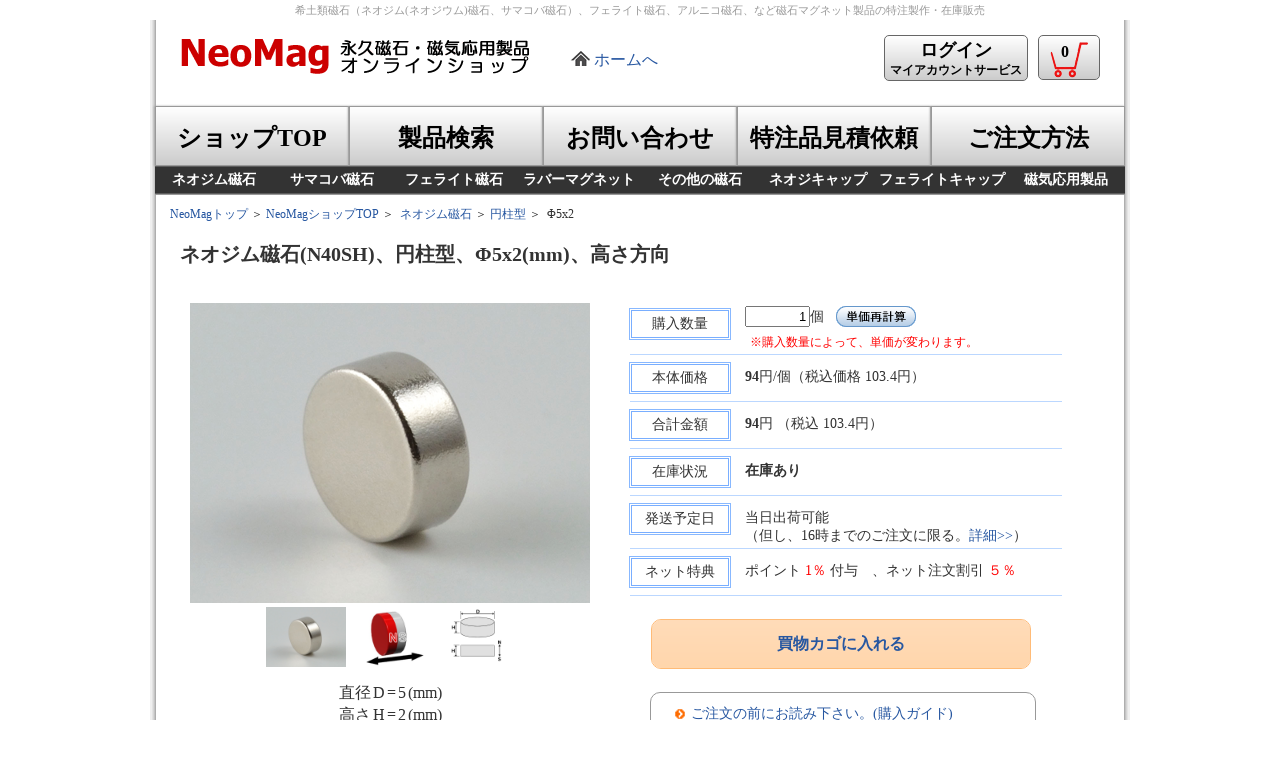

--- FILE ---
content_type: text/html; charset=utf-8
request_url: https://www.neomag.jp/shop/shoppingcart/itemdetail.php?cat2_id=1&shape_id=1&itemno=11112152000&qty=1
body_size: 29598
content:
<!DOCTYPE HTML>
<html lang="ja">
<head>
<meta http-equiv="content-type" content="text/html; charset=utf-8_jis">
<title>永久磁石・磁気応用製品　ネオマグ株式会社 商品詳細画面 -ネオジム磁石(N40SH)、円柱型、Φ5x2(mm)、高さ方向-</title>
<meta name="description" content="在庫磁石（ネオジム磁石(N40SH)、円柱型、Φ5x2(mm)、高さ方向）の商品説明画面になります。数量を入力して単価再計算を押していただくと、その数量にあった単価が自動で表示されます。また、在庫状況の確認なども行えます。">
<meta name="keywords" content="磁石,マグネット,ネオジム,サマコバ,希土類,永久磁石">
<link rel="stylesheet" type="text/css" href="../../Styles/slider-pro.css">
<link rel="stylesheet" type="text/css" href="../Styles/itemdetail.css">
<link rel="stylesheet" type="text/css" href="../Styles/shop1.css">
<link rel="canonical" href="https://www.neomag.jp/shop/shoppingcart/itemdetail.php">
<link rel="icon" href="https://neomag.jp/favicon.ico">
<!-- Google Tag Manager -->
<script>(function(w,d,s,l,i){w[l]=w[l]||[];w[l].push({'gtm.start':
new Date().getTime(),event:'gtm.js'});var f=d.getElementsByTagName(s)[0],
j=d.createElement(s),dl=l!='dataLayer'?'&l='+l:'';j.async=true;j.src=
'https://www.googletagmanager.com/gtm.js?id='+i+dl;f.parentNode.insertBefore(j,f);
})(window,document,'script','dataLayer','GTM-NRH5W3F');</script>
<!-- End Google Tag Manager -->
<!-- Global site tag (gtag.js) - Google Analytics -->
<script src="https://www.googletagmanager.com/gtag/js?id=UA-1548132-1" async></script>
<script>
  window.dataLayer = window.dataLayer || [];
  function gtag(){dataLayer.push(arguments);}
  gtag('js', new Date());

  gtag('config', 'UA-1548132-1');
</script>
<!-- Global site tag (gtag.js) - Google Analytics -->
<script src="https://www.googletagmanager.com/gtag/js?id=G-R73QCHD01N" async></script>
<script>
  window.dataLayer = window.dataLayer || [];
  function gtag(){dataLayer.push(arguments);}
  gtag('js', new Date());

  gtag('config', 'G-R73QCHD01N');
</script>
<script type="text/javascript">
    (function(c,l,a,r,i,t,y){
        c[a]=c[a]||function(){(c[a].q=c[a].q||[]).push(arguments)};
        t=l.createElement(r);t.async=1;t.src="https://www.clarity.ms/tag/"+i;
        y=l.getElementsByTagName(r)[0];y.parentNode.insertBefore(t,y);
    })(window, document, "clarity", "script", "qgqgt9iq4z");
</script>
<script language="JavaScript" type="text/javascript">
//Begin CCS script
//Include Common JSFunctions @1-9D50FD3F
</script>
<script src="../../ClientI18N.php?file=Globalize.js&locale=ja-JP" type="text/javascript" charset="utf-8"></script>
<script type="text/javascript">
//End Include Common JSFunctions

//Include User Scripts @1-A87AC9EE
</script>
<script src="../../js/jquery/jquery.js" type="text/javascript"></script>
<script src="../../js/jquery/event-manager.js" type="text/javascript"></script>
<script src="../../js/jquery/selectors.js" type="text/javascript"></script>

<script language="JavaScript" src="../../js/jquery.sliderPro.min.js" type="text/javascript"></script>
<script src="item_detail_150528.js" type="text/javascript" charset="Shift-JIS"></script>
<script language="JavaScript" src="../../js/prototype.js" type="text/javascript"></script>
<script type="text/javascript">
//End Include User Scripts

//Common Script Start @1-8BFA436B
jQuery(function ($) {
    var features = { };
    var actions = { };
    var params = { };
//End Common Script Start

//items_detailButton1OnClick Event Start @-78BE2314
    actions["items_detailButton1OnClick"] = function (eventType, parameters) {
        var result = true;
//End items_detailButton1OnClick Event Start

//Custom Code @490-2A29BDB7
    // -------------------------
        var qty = document.getElementById('items_detailqty').value;
        qty = qty.replace(/[Ａ-Ｚａ-ｚ０-９]/g,function(s){
                   return String.fromCharCode(s.charCodeAt(0)-0xFEE0);
                   });
        document.getElementById('items_detailqty').value = qty;
    // -------------------------
//End Custom Code

//items_detailButton1OnClick Event End @-A5B9ECB8
        return result;
    };
//End items_detailButton1OnClick Event End

//OnUnload Event Start @-BD24B47C
    actions["OnUnload"] = function (eventType, parameters) {
        var result = true;
//End OnUnload Event Start

//Custom Code @372-2A29BDB7
        // -------------------------
        // Write your own code here.
        // -------------------------
//End Custom Code

//OnUnload Event End @-A5B9ECB8
        return result;
    };
//End OnUnload Event End

//OnLoad Event Start @-2FD76255
    actions["OnLoad"] = function (eventType, parameters) {
        var result = true;
//End OnLoad Event Start

//Custom Code @394-2A29BDB7
    // -------------------------
        $(document).ready(function($){
          $('#my-slider').sliderPro({
            width: 400,
            height: 300,
            loop: false,
            arrows: true,
            buttons: false,
            autoplay:false,
            slideDistance:0,
            thumbnailWidth: 80,
            thumbnailHeight: 60,
          });
        });
    // -------------------------
//End Custom Code

//OnLoad Event End @-A5B9ECB8
        return result;
    };
//End OnLoad Event End

//Event Binding @1-FB963B1D
    $('*:ccsControl(items_detail, Button1)').ccsBind(function() {
        this.bind("click", actions["items_detailButton1OnClick"]);
    });
    $(window).ccsBind(function() {
        this.bind("unload", actions["OnUnload"]);
    });
    $(window).ccsBind(function() {
        this.each(function(){ actions["OnLoad"].call(this); });
    });
//End Event Binding

//Common Script End @1-562554DE
});
//End Common Script End

//End CCS script
</script>
</head>
<body id="home">
<h1>希土類磁石（ネオジム(ネオジウム)磁石、サマコバ磁石）、フェライト磁石、アルニコ磁石、など磁石マグネット製品の特注製作・在庫販売</h1>
<div id="all_page">
    <div id="header"><span class="header_image2"><a href="https://www.neomag.jp/shop/"><img id="header_logo" name="header_logo" alt="永久磁石・磁気応用製品専門企業NeoMagロゴ" src="https://www.neomag.jp/Headers/images/neomaglogo2shop.gif" /></a></span><span class="homelink2"><a href="https://www.neomag.jp/">ホームへ</a></span>
  <a href="https://www.neomag.jp/shop/support/support_userlogin.php"><span class="header_Button5"><span style="FONT-SIZE: 18px">ログイン</span><br>
  マイアカウントサービス</span></a>
  
	<a href="https://www.neomag.jp/shop/shoppingcart/viewcart.php"><span class="header_Button4"><span class="bukketimage"><img src="https://www.neomag.jp/shop/images/neomag_logo6mini.png" /><span class="shopbukket">0</span></span></span></a>
</div>
  <div id="top_menu">
    <ul>
	  <li id="g_shoptop"><a href="https://www.neomag.jp/shop/"><div class="main4">ショップTOP</div></a></li>
	  <li id="g_iteminfo"><a href="https://www.neomag.jp/shop/magnets/category_search0.php"><div class="main3">製品検索</div></a></li>
	  <li id="g_inquiry"><a href="https://www.neomag.jp/shop/support/support_howtoinquiry.php"><div class="main4">お問い合わせ</div></a></li>
	  <li id="g_ordermade"><a href="https://www.neomag.jp/shop/support/support_ordermade1.php"><div class="main4">特注品見積依頼</div></a></li>
	  <li id="g_shopguide"><a href="https://www.neomag.jp/howtobuy/howtobuy_top.php"><div class="main4">ご注文方法</div></a></li>
	</ul>
  </div>
<div class="clears">
</div>
<div id="top_menu2">
    <ul>
	  <li id="g_ndfeb"><a href="http://www.neomag.jp/shop/magnets/category_top.html?cat2_id=1"><div class="sub_main1">ネオジム磁石</div></a></li>
	  <li id="g_smco"><a href="http://www.neomag.jp/shop/magnets/category_top.html?cat2_id=2"><div class="sub_main1">サマコバ磁石</div></a></li>
	  <li id="g_ferrite"><a href="http://www.neomag.jp/shop/magnets/category_top.html?cat2_id=3"><div class="sub_main2">フェライト磁石</div></a></li>
	  <li id="g_rubber"><a href="http://www.neomag.jp/shop/magnets/category_top.html?cat2_id=5"><div class="sub_main2">ラバーマグネット</div></a></li>
	  <li id="g_alnico"><a href="http://www.neomag.jp/shop/magnets/category_top2.php"><div class="sub_main1">その他の磁石</div></a></li>
	  <li id="g_ndfebcap"><a href="http://www.neomag.jp/shop/magnets/category_list1_1.php?cat2_id=7"><div class="sub_main1">ネオジキャップ</div></a></li>
	  <li id="g_ndfebcap"><a href="http://www.neomag.jp/shop/magnets/category_list1_1.php?cat2_id=8"><div class="sub_main3">フェライトキャップ</div></a></li>
	  <li id="g_tokuchu"><a href="http://www.neomag.jp/shop/magnets/category_top3.php"><div class="sub_main1">磁気応用製品</div></a></li>
	</ul>
</div>
<div class="clears"></div>
<!-- <div class="header_image3"><a href="https://www.neomag.jp/companyinfos/companynews27.html"><img src="https://www.neomag.jp/images/top_banner/2020presents4.jpg" /></a></div> -->
 
  <div id="top_navi1">
<a href="https://www.neomag.jp/">NeoMagトップ</a>&nbsp;＞&nbsp;<a href="../">NeoMagショップTOP</a>&nbsp;＞&nbsp; 
    <a href="../magnets/category_top.html?cat2_id=1">ネオジム磁石</a>&nbsp;＞&nbsp;<a href="../magnets/category_list1_2.html?cat2_id=1&shape_id=1">円柱型</a>&nbsp;＞&nbsp;
    
    Φ5x2 
  </div>
 
  <div id="shop_main3">
    <div id="shop_category1">
      <div class="category_title3">
        ネオジム磁石(N40SH)、円柱型、Φ5x2(mm)、高さ方向 
      </div>
 
    </div>
 
    
    <div id="detail_main">
      <div>
        <input type="hidden" id="items_detailedata_product_cat1_id" value="1" name="edata_product_cat1_id"><input type="hidden" id="items_detailedata_product_cat2_id" value="1" name="edata_product_cat2_id"><input type="hidden" id="items_detailedata_product_cat2_name" value="ネオジム磁石" name="edata_product_cat2_name"><input type="hidden" id="items_detailshape_id" value="1" name="edata_product_shape_id"><input type="hidden" id="items_detailedata_product_shape_name" value="円柱型" name="edata_product_shape_name">
      </div>
 
      <div id="itemdetail1">
        <div id="itemdetail12">
          <div class="detail_image1">
            <div class='slider-pro' id='my-slider'><div class='sp-slides'><div class='sp-slide'><img width='400px' height='300px' class='sp-image' src='../../images_up/111121520001.png' /></div><div class='sp-slide'><img width='400px' height='300px' class='sp-image' src='../../images_up/111121520002.jpg' /></div><div class='sp-slide'><img width='400px' height='300px' class='sp-image' src='../../images/item_zu/enchu001.gif' /></div></div><div class='sp-thumbnails'><img width='80px' class='sp-thumbnail' src='../../images_up/111121520001.png' /><img width='80px' class='sp-thumbnail' src='../../images_up/111121520002.jpg' /><img width='80px' class='sp-thumbnail' src='../../images/item_zu/enchu001.gif' /></div></div> 
          </div>
 
          <div class="size_view">
            <div class="size_text1">
              <input type="hidden" id="items_detailedata_product_pic_tag" value="&lt;table&gt;&lt;tr&gt;&lt;th&gt;直径&lt;/th&gt;&lt;th&gt;D&lt;/th&gt;&lt;td&gt;=&lt;/td&gt;&lt;th&gt;[size1]&lt;/th&gt;&lt;td&gt;(mm)&lt;/td&gt;&lt;/tr&gt;&lt;tr&gt;&lt;th&gt;高さ&lt;/th&gt;&lt;th&gt;H&lt;/th&gt;&lt;td&gt;=&lt;/td&gt;&lt;th&gt;[size2]&lt;/th&gt;&lt;td&gt;(mm)&lt;/td&gt;&lt;/tr&gt;&lt;/table&gt;" name="edata_product_pic_tag"><input type="hidden" id="items_detailedata_product_pic_url" value="https://www.neomag.jp/images/item_zu/enchu001.gif" name="edata_product_pic_url"><input type="hidden" id="items_detailedata_product_size1" value="5" name="edata_product_size1"><input type="hidden" id="items_detailedata_product_size2" value="2" name="edata_product_size2"><input type="hidden" id="items_detailedata_product_size3" value="0" name="edata_product_size3"><input type="hidden" id="items_detailedata_product_size4" value="0" name="edata_product_size4"><input type="hidden" id="items_detailedata_product_size5" value="0" name="edata_product_size5"><input type="hidden" id="items_detailedata_product_magdir_id" value="3" name="edata_product_magdir_id"><input type="hidden" id="items_detailsys_if_id" value="1" name="sys_if_id"><table><tr><th>直径</th><th>D</th><td>=</td><th>5</th><td>(mm)</td></tr><tr><th>高さ</th><th>H</th><td>=</td><th>2</th><td>(mm)</td></tr></table> 
            </div>
 
          </div>
 
        </div>
 
        <div id="itemdetail5">
          <dl class="accordion">
            <dt>製品詳細 </dt>
 
            <dd>
            <div id="itemdetail11">
              <table>
                <tr>
                  <td>
                    <div class="text1">
                      種類 
                    </div>
 </td> 
                  <td>
                    <div class="text2">
                      ： 
                    </div>
 </td> 
                  <td>
                    <div class="text3">
                      ネオジム磁石 
                    </div>
 </td> 
                </tr>
 
                <tr>
                  <td>
                    <div class="text1">
                      形状 
                    </div>
 </td> 
                  <td>
                    <div class="text2">
                      ： 
                    </div>
 </td> 
                  <td>
                    <div class="text3">
                      円柱型 
                    </div>
 </td> 
                </tr>
 
                <tr>
                  <td>
                    <div class="text1">
                      寸法 
                    </div>
 </td> 
                  <td>
                    <div class="text2">
                      ： 
                    </div>
 </td> 
                  <td>
                    <div class="text3">
                      Φ5x2 
                    </div>
 </td> 
                </tr>
 
                <tr>
                  <td>
                    <div class="text1">
                      寸法公差 
                    </div>
 </td> 
                  <td>
                    <div class="text2">
                      ： 
                    </div>
 </td> 
                  <td>
                    <div class="text3">
                      D(0/-0.2) x H(0/-0.1)&nbsp;(mm)<input type="hidden" id="items_detailmag" value="1" name="mag"><input type="hidden" id="items_detailedata_product_tole1" value="0/-0.2" name="edata_product_tole1"><input type="hidden" id="items_detailedata_product_tole2" value="0/-0.1" name="edata_product_tole2"><input type="hidden" id="items_detailedata_product_tole3" value="" name="edata_product_tole3"><input type="hidden" id="items_detailedata_product_tole4" value="" name="edata_product_tole4"><input type="hidden" id="items_detailedata_product_tole5" value="" name="edata_product_tole5">
                    </div>
 </td> 
                </tr>
 
                <tr>
                  <td>
                    <div class="text1">
                      表面処理 
                    </div>
 </td> 
                  <td>
                    <div class="text2">
                      ： 
                    </div>
 </td> 
                  <td>
                    <div class="text3">
                      Niメッキ(NiCuNi)<input type="hidden" id="items_detailedata_product_coating_id" value="1" name="edata_product_coating_id">
                    </div>
 </td> 
                </tr>
 
                <tr>
                  <td>
                    <div class="text1">
                      表面磁束密度 
                    </div>
 </td> 
                  <td>
                    <div class="text2">
                      ： 
                    </div>
 </td> 
                  <td>
                    <div class="text3">
                      3,350&nbsp;G / 335&nbsp;mT 
                    </div>
 </td> 
                </tr>
 
                <tr>
                  <td>
                    <div class="text1">
                      吸着力  
                    </div>
 </td> 
                  <td>
                    <div class="text2">
                      ： 
                    </div>
 </td> 
                  <td>
                    <div class="text3">
                      0.47&nbsp;kgf 
                    </div>
 </td> 
                </tr>
 
                <tr>
                  <td>
                    <div class="text1">
                      材質記号 
                    </div>
 </td> 
                  <td>
                    <div class="text2">
                      ： 
                    </div>
 </td> 
                  <td>
                    <div class="text3">
                      N40SH<input type="hidden" id="items_detailedata_product_grade_id" value="19" name="edata_product_grade_id">
                    </div>
 </td> 
                </tr>
 
                <tr>
                  <td>
                    <div class="text1">
                      限界使用温度 
                    </div>
 </td> 
                  <td>
                    <div class="text2">
                      ： 
                    </div>
 </td> 
                  <td>
                    <div class="text3">
                      160℃ 
                    </div>
 </td> 
                </tr>
 
                
                
                <tr>
                  <td>
                    <div class="text1">
                      ミスミ型番 
                    </div>
 </td> 
                  <td>
                    <div class="text2">
                      ： 
                      <div>
                      </div>
 
                    </div>
 </td> 
                  <td>
                    <div class="text3">
                      NO161 
                    </div>
 </td> 
                </tr>
 
              </table>
 
            </div>
 
            <!-- itemdetail11 end -->
            </dd>
 
          </dl>
 
          
          <div id="itemdetail9">
            <div class="buttonShiyou">
              <input type="hidden" id="items_detailPanel5itemno2" value="11112152000" name="itemno2"><a href="../../mag_navi/items_spec.php?itemno=11112152000" target="_blank">製品仕様詳細はこちら</a> 
            </div>
 
          </div>
 
          
          <div id="itemdetail9">
            <div class="buttonShiyou">
              <input type="hidden" id="items_detailPanel6itemno3" value="11112152000" name="itemno3"><a href="drawing_pdf.php?itemno=11112152000" target="_blank">製品図面はこちら</a> 
            </div>
 
          </div>
 
          <!-- itemdetail9 end -->
        </div>
 
        <!-- itemdetail5 end -->
      </div>
 
      <div id="itemdetail6">
        <div id="itemdetail2">
          <table cellspacing="0" cellpadding="0" border="0">
            <form method="get" name="qty" action="itemdetail.php">
              <tr>
                <td>
                  <div class="kago_title1">
                    購入数量 
                  </div>
 </td> 
                <td>
                  <div class="kago_text3">
                    <input type="text" id="items_detailqty" style="TEXT-ALIGN: right" size="6" value="1" name="qty">個<input type="hidden" id="items_detailitemno" value="11112152000" name="itemno">&nbsp; 
                  </div>
 
                  <input type="image" id="items_detailButton1" src="../images/ButtonSaikeisan.gif" align="absMiddle" value="Button1">
                  <div class="kago_text2">
                    ※購入数量によって、単価が変わります。 
                  </div>
 </td> 
              </tr>
 
              
            </form>
 
            <form id="items_detail" method="post" name="items_detail" action="itemdetail.php?cat2_id=1&amp;shape_id=1&amp;itemno=11112152000&amp;qty=1&amp;ccsForm=items_detail%3AEdit">
              <tr>
                <td>
                  <div class="kago_title1">
                    本体価格 
                  </div>
 </td> 
                <td>
                  <div class="kago_text1">
                    <span id="net_prices" style="FONT-WEIGHT: bold">94</span><input type="hidden" id="items_detailsub_net_price" value="" name="sub_net_price">円/個（税込価格&nbsp;103.4円）<input type="hidden" id="items_detailmaxqty" value="1000" name="maxqty"><input type="hidden" id="items_detailmaxamoney" value="100000" name="maxmoney">
                  </div>
 </td> 
              </tr>
 
              <tr>
                <td>
                  <div class="kago_title1">
                    合計金額 
                  </div>
 </td> 
                <td>
                  <div class="kago_text1">
                    <span id="net_total_prices" style="FONT-WEIGHT: bold">94</span>円 （税込 103.4円） 
                  </div>
 </td> 
              </tr>
 
              <tr>
                <td>
                  <div class="kago_title1">
                    在庫状況 
                  </div>
 </td> 
                <td>
                  <div class="kago_text1">
                    <span style='font-weight:bold;'>在庫あり</span><font color="red"></font> 
                  </div>
 </td> 
              </tr>
 
              <tr>
                <td>
                  <div class="kago_title1">
                    発送予定日 
                  </div>
 </td> 
                <td>
                  <div class="kago_text1">
                    当日出荷可能<br />（但し、16時までのご注文に限る。<a href='../support/shoppingguide.php#5'>詳細>></a>）<input type="hidden" id="items_detailstock" value="973" name="stock">
                  </div>
 </td> 
              </tr>
 
              <tr>
                <td>
                  <div class="kago_title1">
                    ネット特典 
                  </div>
 </td> 
                <td>
                  <div class="kago_text1">
                    ポイント <font color="red">1％</font> 付与　、ネット注文割引 <font color="red">５％</font><input type="hidden" id="items_detailforce2" value="0.47" name="force2"><input type="hidden" id="items_detailforce_type" value="1" name="force_type">
                  </div>
 </td> 
              </tr>
 
            </table>
 
          </div>
 
          <!-- itemdetail2 end -->
          
          <div id="itemdetail10">
<a href="javascript:void(0)" onclick="insert_item_cart(); return false;">
            <div class="text1">
              買物カゴに入れる 
            </div>
 </a> 
          </div>
 
          
          <!-- itemdetai10 end -->
          <div id="itemdetail8">
            <ul>
              <li><a href="../support/shoppingguide.php">ご注文の前にお読み下さい。(購入ガイド)</a> </li>
 
              <li><a href="../support/shoppingguide.php#10">返品に関するお知らせ</a> </li>
 
              <li><a href="../support/support_iteminquiry.php?itemno=11112152000">この商品についてお問い合わせ</a> </li>
 
              <li><a href="../support/support_iteminquiry_mitsu.php?itemno=11112152000">この商品の見積り依頼</a> </li>
 
            </ul>
 
          </div>
 
          <!-- itemdetail8 end -->
          <div id="itemdetail7">
            <div class="text1">
              <font color="red">※</font>表面磁束密度と吸着力の値は参考値です。 
            </div>
 
            <div class="text1">
              <font color="red">※</font>測定方法は<a href="../support/gauss_force_measurement.php" target="_blank">こちら</a>をご参照下さい。 
            </div>
 
            <div class="text1">
              <font color="red">※</font>単価は原材料価格により変動する場合がございます。前回、ご参照された単価と異なる場合がございます。予めご了承ください。 
            </div>
 
          </div>
 
          <!-- itemdetail7 end -->
        </form>
 
      </div>
 
      <!-- itemdetail6 end -->
    </div>
 
  </div>
 
  <div class="clears">
  </div>
 <div id="footer">
  <table class="footer_table1">
	<tr>
	  <td>
	    <div class="footer_title1"><a href="https://www.neomag.jp/">TOP</a></div>
	  </td>
	  <td>
	    <div class="footer_title1"><a href="https://www.neomag.jp/products_navi/products_navi_top.html">製品一覧</a></div>
		<ul class="footer_ul1">
		  <li><a href="https://www.neomag.jp/products_navi/ndfeb/ndfeb_introduction.html">ネオジム磁石</a></li>
		  <li><a href="https://www.neomag.jp/products_navi/smco/smco_introduction.html">サマコバ磁石</a></li>
		  <li><a href="https://www.neomag.jp/products_navi/ferrite/ferrite_introduction.html">フェライト磁石</a></li>
		  <li><a href="https://www.neomag.jp/products_navi/alnico/alnico_introduction.html">アルニコ磁石</a></li>
		  <li><a href="https://www.neomag.jp/products_navi/rubber/rubber_introduction.html">ラバーマグネット</a></li>
		  <li><a href="https://www.neomag.jp/products_navi/ndfebBond/ndfebBond_introduction.html">ネオジムボンド磁石</a></li>
		  <li>&nbsp;</li>
		  <li><a href="https://www.neomag.jp/products_navi/products_navi_top.html#oyotop">磁気応用製品一覧</a></li>
		</ul>
	  </td>
	  <td>
	    <div class="footer_title1"><a href="https://www.neomag.jp/mag_navi/magnavi_top.html">磁石ナビ</a></div>
		<ul class="footer_ul1">
		  <li><a href="https://www.neomag.jp/mag_navi/magnavi_top.html#mame">磁石豆知識</a></li>
		  <li><a href="https://www.neomag.jp/mag_navi/magnavi_top.html#kiso">磁石の基礎データ集</a></li>
		  <li><a href="https://www.neomag.jp/mag_navi/magnavi_top.html#tool">磁石・設計選定ツール各種</a></li>
		  <li><a href="https://www.neomag.jp/mag_navi/magnavi_top.html#tokei">磁石関係統計資料集</a></li>
		  <li><a href="https://www.neomag.jp/mag_navi/glossary/glossary_top.php">磁石・磁気の用語辞典</a></li>
		  <li><a href="https://www.neomag.jp/mag_navi/history/history_top.html">磁石の歴史</a></li>
		  <li><a href="https://www.neomag.jp/neomag_quiz/quiz_index.php">磁石の実力診断クイズ</a></li>
		  <li><a href="https://www.neomag.jp/mag_navi/magnavi_top.html#ohanashi">磁石のお話</a></li>
		</ul>
	  </td>
	  <td>
	    <div class="footer_title1"><a href="https://www.neomag.jp/support/support_top.html">サポート</a></div>
		<ul class="footer_ul1">
		  <li><a href="https://www.neomag.jp/support/support_howtoinquiry.php">問い合わせフォーム</a></li>
		  <li><a href="https://www.neomag.jp/shop/support/support_ordermade1.php">特注品見積依頼フォーム</a></li>
		  <li><a href="https://www.neomag.jp/support/qa_top.html">よくあるご質問一覧（Ｑ＆Ａ集）</a></li>
		  <li><a href="https://www.neomag.jp/support/support_largeclient.html">量産・継続取引のお客様</a></li>
		  <li><a href="https://www.neomag.jp/support/support_pubusers.html">学校・研究機関のお客様</a></li>
		  <li><a href="https://www.neomag.jp/support/support_purchase.html">スポット購入のお客様</a></li>
		  <li><a href="https://www.neomag.jp/support/support_magnet_install.html">磁石の組み込み作業</a></li>
		  <li><a href="https://www.neomag.jp/support/support_notice.html">磁石製品取扱注意事項</a></li>
		  <li><a href="https://www.neomag.jp/support/support_window.html">技術サポート窓口</a></li>
		</ul>
	  </td>
	  <td rowspan="2">
	    <div class="footer_title1"><a href="https://www.neomag.jp/companyinfos/companyinfo_top.html">会社概要</a></div>
		<ul class="footer_ul1">
		  <li><a href="https://www.neomag.jp/companyinfos/companyinfo.html">会社概要</a></li>
		  <li><a href="https://www.neomag.jp/companyinfos/map.html">会社へのアクセス</a></li>
		  <li><a href="https://www.neomag.jp/companyinfos/qualitypolicy.html">会社の品質・環境・遵法・人権方針</a></li>
		  <li><a href="https://www.neomag.jp/companyinfos/privacypolicy.html">個人情報保護方針</a></li>
		  <li><a href="https://www.neomag.jp/companyinfos/companyappeal.html">当社の特色</a></li>
		</ul>
		<div class="footer_title1"><a href="https://www.neomag.jp/sitemap.html">サイトマップ</a></div>
	  </td>
	</tr>
	<tr>
	  <td colspan="5" class="footer_td1"><div class="footer_text1">NeoMagサイトは、Internet Explorer 8.x, 9.x, 10.x、Firefox9.x以降、Chrome 16.x以降以降のブラウザでご覧いただくことをお勧めいたします。</div>
	  <div class="footer_text1">Copyright(C) ネオマグ株式会社(NeoMag Co., Ltd.)ALL RIGHTS RESERVED.無断転写・転載を禁じます。</div></td>
	</tr>
  </table>
</div> 
</div>
</body>
</html>

--- FILE ---
content_type: text/css
request_url: https://www.neomag.jp/shop/Styles/itemdetail.css
body_size: 20510
content:
/* CSS Document */
#detail_main {
	margin:20px auto;
	width:980px;
}
#itemdetail_fullname {
	margin:5px auto;
	width:90%;
	font-weight:bold;
	font-size:20px;
	padding-bottom:10px;
	border-bottom:1px dashed #999999;
}
#itemdetail1 {
	float:left;
	width:49%;
	padding:10px 0px;
}
@media print {
	#detail_main {
		margin:20px 10px 20px 10px;
	}
	.detail_image1 {
		display:none;
	}
	#footer {
		display:none;
	}
	h1 {
		display:none;
	}
	#all_page{
		height:600px;
	}
	#top_menu {
		display:none;
	}
	#top_menu2 {
		display:none;
	}
}
.size_view {
	text-align:center;
	margin:15px auto 0 auto;
	width:100%;
	padding-left:0px;
}
.size_text1 {
	padding:0px 0px 0px 0px;
	font-size:16px;
	line-height:20px;
	width:100%;
}
.size_text1 table {
	margin:0 auto;
	border-collapse:collapse;
	border:0px;
}
.size_text1 th {
	text-align:right;
}
.size_text1 td {
	text-align:left;
}
#itemdetail2 {
	width:98%;
}
#itemdetail2 table {
	width:92%;
}
#itemdetail2 td {
	border-bottom:1px solid #BBD7FF;
}
#itemdetail2 .kago_title1 {

	border:1px solid #FFFFFF;
	margin:8px auto;
	text-align:center;
	font-size:14px;
	font-weight:none;
	font-family:���C���I;
	padding:5px 10px;

	/*IE 7 AND 8 DO NOT SUPPORT BORDER RADIUS*/
	filter: progid:DXImageTransform.Microsoft.gradient(startColorstr = '#9bc4ff', endColorstr = '#0054d2');
	/*INNER ELEMENTS MUST NOT BREAK THIS ELEMENTS BOUNDARIES*/
	/*Element must have a height (not auto)*/
	/*All filters must be placed together*/
	-ms-filter: "progid:DXImageTransform.Microsoft.gradient(startColorstr = '#9bc4ff', endColorstr = '#0054d2')";
	/*Element must have a height (not auto)*/
	/*All filters must be placed together*/
	/*background-image: -moz-linear-gradient(top, #FFFFFF, #E6F0FF);
	background-image: -ms-linear-gradient(top, #FFFFFF, #E6F0FF);
	background-image: -o-linear-gradient(top, #FFFFFF, #E6F0FF);
	background-image: -webkit-gradient(linear, center top, center bottom, from(#FFFFFF), to(#E6F0FF));
	background-image: -webkit-linear-gradient(top, #FFFFFF, #E6F0FF);
	background-image: linear-gradient(top, #FFFFFF, #E6F0FF);
	-moz-background-clip: padding;
	-webkit-background-clip: padding-box;
	background-clip: padding-box;*/
	box-shadow: 0 0 0 1px #88B8FF,
		0 0 0 1px #79AEFF inset ;
	/*Use "background-clip: padding-box" when using rounded corners to avoid the gradient bleeding through the corners*/
	/*--IE9 WILL PLACE THE FILTER ON TOP OF THE ROUNDED CORNERS--*/
	opacity: 1;
	-ms-filter: progid:DXImageTransform.Microsoft.Alpha(Opacity = 75);
	/*-ms-filter must come before filter*/
	filter: alpha(opacity = 75);
	/*INNER ELEMENTS MUST NOT BREAK THIS ELEMENTS BOUNDARIES*/
	/*All filters must be placed together*/

}
#itemdetail2 .kago_text1 {
	font-size:14px;
	padding:5px 8px 3px 15px;
	margin-top:8px;
}
#itemdetail2 .kago_text2 {
	font-size:12px;
	padding:3px 8px 3px 20px;
	color:#FF0000;
	clear:both;
}
#itemdetail2 .kago_text3 {
	font-size:14px;
	padding:5px 8px 3px 15px;
	float:left;
}
#itemdetail2 .kago_text4 {
	font-size:14px;
	padding:2px 8px 2px 8px;
	float:left;
	
	border-radius:5px;
	border:1px solid #88B8FF;
	margin:3px 0px 3px 8px;
	text-align:center;
	font-family:���C���I;
	
	-moz-border-radius: 10px;
	-webkit-border-radius: 10px;
	border-radius: 10px;
	-moz-border-radius: 10px;
	-webkit-border-radius: 10px;
	border-radius: 10px;
	-moz-border-radius: 10px;
	-webkit-border-radius: 10px;
	border-radius: 10px;
	/*IE 7 AND 8 DO NOT SUPPORT BORDER RADIUS*/
	filter: progid:DXImageTransform.Microsoft.gradient(startColorstr = '#9bc4ff', endColorstr = '#0054d2');
	/*INNER ELEMENTS MUST NOT BREAK THIS ELEMENTS BOUNDARIES*/
	/*Element must have a height (not auto)*/
	/*All filters must be placed together*/
	-ms-filter: "progid:DXImageTransform.Microsoft.gradient(startColorstr = '#9bc4ff', endColorstr = '#0054d2')";
	/*Element must have a height (not auto)*/
	/*All filters must be placed together*/
	background-image: -moz-linear-gradient(top, #FFFFFF, #E6F0FF);
	background-image: -ms-linear-gradient(top, #FFFFFF, #E6F0FF);
	background-image: -o-linear-gradient(top, #FFFFFF, #E6F0FF);
	background-image: -webkit-gradient(linear, center top, center bottom, from(#FFFFFF), to(#E6F0FF));
	background-image: -webkit-linear-gradient(top, #FFFFFF, #E6F0FF);
	background-image: linear-gradient(top, #FFFFFF, #E6F0FF);
	-moz-background-clip: padding;
	-webkit-background-clip: padding-box;
	background-clip: padding-box;
	/*Use "background-clip: padding-box" when using rounded corners to avoid the gradient bleeding through the corners*/
	/*--IE9 WILL PLACE THE FILTER ON TOP OF THE ROUNDED CORNERS--*/
	opacity: 1;
	-ms-filter: progid:DXImageTransform.Microsoft.Alpha(Opacity = 75);
	/*-ms-filter must come before filter*/
	filter: alpha(opacity = 75);
	/*INNER ELEMENTS MUST NOT BREAK THIS ELEMENTS BOUNDARIES*/
	/*All filters must be placed together*/
}
#itemdetail2 .kago_text4:hover {
	background-image: -moz-linear-gradient(top, #E6F0FF, #BBD7FF);
	background-image: -ms-linear-gradient(top, #E6F0FF, #BBD7FF);
	background-image: -o-linear-gradient(top, #E6F0FF, #BBD7FF);
	background-image: -webkit-gradient(linear, center top, center bottom, from(#E6F0FF), to(#BBD7FF));
	background-image: -webkit-linear-gradient(top, #E6F0FF, #BBD7FF);
	background-image: linear-gradient(top, #E6F0FF, #BBD7FF);
}
#items_detailButton1 {
	padding-top:5px;
}
#itemdetail3 {
	float:left;
	width:40%;
	border:1px solid #88B8FF;
	border-radius:5px;
	margin:20px 0px 0px 5px;
}
#itemdetail3 .kago_title1 {
	width:94%;
	border-radius:5px;
	border:1px solid #88B8FF;
	margin:5px auto;
	text-align:center;
	font-size:16px;
	font-weight:bold;
	font-family:���C���I;
	padding:5px 0px;
	-moz-border-radius: 3px;
	-webkit-border-radius: 3px;
	border-radius: 3px;
	-moz-border-radius: 3px;
	-webkit-border-radius: 3px;
	border-radius: 3px;
	-moz-border-radius: 3px;
	-webkit-border-radius: 3px;
	border-radius: 3px;
	/*IE 7 AND 8 DO NOT SUPPORT BORDER RADIUS*/
	filter: progid:DXImageTransform.Microsoft.gradient(startColorstr = '#9bc4ff', endColorstr = '#0054d2');
	/*INNER ELEMENTS MUST NOT BREAK THIS ELEMENTS BOUNDARIES*/
	/*Element must have a height (not auto)*/
	/*All filters must be placed together*/
	-ms-filter: "progid:DXImageTransform.Microsoft.gradient(startColorstr = '#9bc4ff', endColorstr = '#0054d2')";
	/*Element must have a height (not auto)*/
	/*All filters must be placed together*/
	background-image: -moz-linear-gradient(top, #C2DBFF, #88B8FF);
	background-image: -ms-linear-gradient(top, #C2DBFF, #88B8FF);
	background-image: -o-linear-gradient(top, #C2DBFF, #88B8FF);
	background-image: -webkit-gradient(linear, center top, center bottom, from(#C2DBFF), to(#88B8FF));
	background-image: -webkit-linear-gradient(top, #C2DBFF, #88B8FF);
	background-image: linear-gradient(top, #C2DBFF, #88B8FF);
	-moz-background-clip: padding;
	-webkit-background-clip: padding-box;
	background-clip: padding-box;
	/*Use "background-clip: padding-box" when using rounded corners to avoid the gradient bleeding through the corners*/
	/*--IE9 WILL PLACE THE FILTER ON TOP OF THE ROUNDED CORNERS--*/
	opacity: 0.75;
	-ms-filter: progid:DXImageTransform.Microsoft.Alpha(Opacity = 75);
	/*-ms-filter must come before filter*/
	filter: alpha(opacity = 75);
	/*INNER ELEMENTS MUST NOT BREAK THIS ELEMENTS BOUNDARIES*/
	/*All filters must be placed together*/

}
#itemdetail3 .kago_text1 {
	padding:15px 5px 0px 20px;
	font-size:16px;
	font-weight:bold;
}
#itemdetail3 .kago_image1 {
	padding:15px 5px 8px 5px;
	text-align:center;
}
#itemdetail3 .kago_image1 img {
	width:90%;
}
#itemdetail4 {
	float:left;
	width:45%;
	padding:10px 20px 10px 20px;
	line-height:24px;
}
#itemdetail4 ul {
	list-style:none;
	margin:0px;
	padding:0px 0px 0px 10px;
}
#itemdetail4 li {
	padding:12px 0px 0px 18px;
	background-image:url(../images/tip02.gif);
	background-repeat:no-repeat;
	background-position:0px 15px;
	background-size:12px 12px;
}
#itemdetail5 {
	width:98%;
	margin:10px auto;
}
#itemdetail5 .text1 {
	font-size:14px;
	text-align:left;
	padding:4px 0px;
	white-space:nowrap;
}
#itemdetail5 .text2 {
	font-size:14px;
	text-align:center;
	padding:0px;
}
#itemdetail5 .text3 {
	font-size:14px;
	text-align:left;
	padding:4px 0px 4px 5px;
}
#itemdetail5 .text4 {
	font-size:14px;
	text-align:left;
	padding:4px 0px 4px 5px;
}
#itemdetail5 .text4 li{
	list-style-type:none;
}
#itemdetail6 {
	float:left;
	width:49%;
	margin:8px 0px;
}
#itemdetail7 {
	float:left;
	width:85%;
	padding:10px 20px 10px 20px;
	line-height:24px;
}
#itemdetail7 .text1 {
	font-size:14px;
	padding:0px 0px 0px 0px;
}
#itemdetail7 .text2 {
	font-size:14px;
	padding:0px 0px 20px 0px;
}
#itemdetail8 {
	width:80%;
	clear:both;
	border:1px solid #999;
	margin:0px 0 0 20px;
	padding-bottom:12px;
	
	-moz-border-radius: 3px;
	-webkit-border-radius: 3px;
	border-radius: 10px;

}
#itemdetail8 ul {
	list-style:none;
	margin:0px;
	padding:0px 0px 0px 10px;
}
#itemdetail8 li {
	font-size:14px;
	padding:12px 0px 0px 30px;
	background-image:url(../images/tip01.gif);
	background-repeat:no-repeat;
	background-position:12px 15px;
	background-size:12px 12px;
	width:95%;
	margin:0 auto;
}
#itemdetail9 {
	margin:10px auto 0px auto;
	width:60%;
}
#itemdetail9 .buttonShiyou{
	padding:10px 15px 10px 15px;
	font-size:16px;
	font-weight:bold;
	
	border-radius:5px;
	border:1px solid #88B8FF;
	margin:3px auto;
	text-align:center;
	font-family:���C���I;
	width:80%;
	
	-moz-border-radius: 10px;
	-webkit-border-radius: 10px;
	border-radius: 10px;
	-moz-border-radius: 10px;
	-webkit-border-radius: 10px;
	border-radius: 10px;
	-moz-border-radius: 10px;
	-webkit-border-radius: 10px;
	border-radius: 10px;
	/*IE 7 AND 8 DO NOT SUPPORT BORDER RADIUS*/
	filter: progid:DXImageTransform.Microsoft.gradient(startColorstr = '#9bc4ff', endColorstr = '#0054d2');
	/*INNER ELEMENTS MUST NOT BREAK THIS ELEMENTS BOUNDARIES*/
	/*Element must have a height (not auto)*/
	/*All filters must be placed together*/
	-ms-filter: "progid:DXImageTransform.Microsoft.gradient(startColorstr = '#9bc4ff', endColorstr = '#0054d2')";
	/*Element must have a height (not auto)*/
	/*All filters must be placed together*/
	background-image: -moz-linear-gradient(top, #FFFFFF, #E6F0FF);
	background-image: -ms-linear-gradient(top, #FFFFFF, #E6F0FF);
	background-image: -o-linear-gradient(top, #FFFFFF, #E6F0FF);
	background-image: -webkit-gradient(linear, center top, center bottom, from(#FFFFFF), to(#E6F0FF));
	background-image: -webkit-linear-gradient(top, #FFFFFF, #E6F0FF);
	background-image: linear-gradient(top, #FFFFFF, #E6F0FF);
	-moz-background-clip: padding;
	-webkit-background-clip: padding-box;
	background-clip: padding-box;
	/*Use "background-clip: padding-box" when using rounded corners to avoid the gradient bleeding through the corners*/
	/*--IE9 WILL PLACE THE FILTER ON TOP OF THE ROUNDED CORNERS--*/
	opacity: 1;
	-ms-filter: progid:DXImageTransform.Microsoft.Alpha(Opacity = 75);
	/*-ms-filter must come before filter*/
	filter: alpha(opacity = 75);
	/*INNER ELEMENTS MUST NOT BREAK THIS ELEMENTS BOUNDARIES*/
	/*All filters must be placed together*/
}
#itemdetail9 .buttonShiyou:hover {
	background-image: -moz-linear-gradient(top, #E6F0FF, #BBD7FF);
	background-image: -ms-linear-gradient(top, #E6F0FF, #BBD7FF);
	background-image: -o-linear-gradient(top, #E6F0FF, #BBD7FF);
	background-image: -webkit-gradient(linear, center top, center bottom, from(#E6F0FF), to(#BBD7FF));
	background-image: -webkit-linear-gradient(top, #E6F0FF, #BBD7FF);
	background-image: linear-gradient(top, #E6F0FF, #BBD7FF);
}

#itemdetail10 {
	margin:20px auto 20px auto;
	float:left;
	width:88%;
}
#itemdetail10 .text1{
	padding:15px 20px 15px 20px;
	font-size:16px;
	font-weight:bold;
	
	border-radius:5px;
	border:1px solid #FFBB77;
	margin:3px auto;
	text-align:center;
	font-family:���C���I;
	width:80%;
	
	-moz-border-radius: 10px;
	-webkit-border-radius: 10px;
	border-radius: 10px;
	-moz-border-radius: 10px;
	-webkit-border-radius: 10px;
	border-radius: 10px;
	-moz-border-radius: 10px;
	-webkit-border-radius: 10px;
	border-radius: 10px;
	/*IE 7 AND 8 DO NOT SUPPORT BORDER RADIUS*/
	filter: progid:DXImageTransform.Microsoft.gradient(startColorstr = '#9bc4ff', endColorstr = '#0054d2');
	/*INNER ELEMENTS MUST NOT BREAK THIS ELEMENTS BOUNDARIES*/
	/*Element must have a height (not auto)*/
	/*All filters must be placed together*/
	-ms-filter: "progid:DXImageTransform.Microsoft.gradient(startColorstr = '#9bc4ff', endColorstr = '#0054d2')";
	/*Element must have a height (not auto)*/
	/*All filters must be placed together*/
	background-image: -moz-linear-gradient(top, #FFDCB9, #FFD6AC);
	background-image: -ms-linear-gradient(top, #FFDCB9, #FFD6AC);
	background-image: -o-linear-gradient(top, #FFDCB9, #FFD6AC);
	background-image: -webkit-gradient(linear, center top, center bottom, from(#FFDCB9), to(#FFD6AC));
	background-image: -webkit-linear-gradient(top, #FFDCB9, #FFD6AC);
	background-image: linear-gradient(top, #FFDCB9, #FFD6AC);
	-moz-background-clip: padding;
	-webkit-background-clip: padding-box;
	background-clip: padding-box;
	/*Use "background-clip: padding-box" when using rounded corners to avoid the gradient bleeding through the corners*/
	/*--IE9 WILL PLACE THE FILTER ON TOP OF THE ROUNDED CORNERS--*/
	opacity: 1;
	-ms-filter: progid:DXImageTransform.Microsoft.Alpha(Opacity = 75);
	/*-ms-filter must come before filter*/
	filter: alpha(opacity = 75);
	/*INNER ELEMENTS MUST NOT BREAK THIS ELEMENTS BOUNDARIES*/
	/*All filters must be placed together*/
}
#itemdetail10 .text1:hover {
	background-image: -moz-linear-gradient(top, #FFDCB9, #FFC184);
	background-image: -ms-linear-gradient(top, #FFDCB9, #FFC184);
	background-image: -o-linear-gradient(top, #FFDCB9, #FFC184);
	background-image: -webkit-gradient(linear, center top, center bottom, from(#FFDCB9), to(#FFC184));
	background-image: -webkit-linear-gradient(top, #FFDCB9, #FFC184);
	background-image: linear-gradient(top, #FFDCB9, #FFC184);
	color:#000000;
}
#itemdetail10 .text1 a {
	display:block;
	position:absolute;
	top:0;
	left:0;
	width:100%;
	height:100%;
}
#itemdetail11 {
	width:100%;
	margin:0px 0px 0px 0px;
	line-height:16px;
}
#itemdetail11 table {
	width:100%;
	margin:0 auto;
	border-collapse:collapse;
	border-left:1px solid #BBD7FF;
	border-right:1px solid #BBD7FF;
}
#itemdetail11 td {
	border-bottom:1px solid #BBD7FF;
	height:25px;
}
#itemdetail11 .title1 {

	padding:3px 0px 3px 10px;
	font-weight:bold;
	font-size:14px;
}
#itemdetail11 .text1 {
	width:100%;
	text-align:right;
}
#itemdetail11 .text2 {
	width:100%;
	text-align:center;
}
#itemdetail11 .text3 {
	width:100%;
	text-align:left;
}
#itemdetail11 .text4 {
	width:90%;
	text-align:left;
	padding:5px 10px 5px 10px;
}
#itemdetail11 .text4 table{
	border:0px;
}
#itemdetail11 .text4 td{
	border:0px;
}
#itemdetail12 {
	margin:0 auto;
	width:98%;
	display:inline;
	zoom:1;
}
#itemdetail13 {
	margin:20px auto 20px auto;
	float:left;
	width:88%;
	text-align:center;
	color:#FF0000;
	font-size:14px;
}
.itemdetail_border1 {
	margin:10px auto;
	height:10px;
	width:90%;
	clear:both;
	border-bottom:1px dashed #999999;
}

.navi_menu {
	font-size:12px;
	padding-top:10px;
	padding-bottom:15px;
	padding-left:40px;
	background-image:url(../images/bluearrow.gif);
	background-repeat:no-repeat;
	background-position:28px 15px;
	clear:both;
}
.item_info {
	background:#fff;
	width:85%;
	margin:0 auto;
	padding:0px 0px 0px 40px;
	font-size:14px;
}
.info_title {
	border:1px solid #BBD7FF;
	padding:8px 10px;
	font-weight:bold;
	background-color:#E6F0FF;
}
.detail_image1 {
	margin:0 auto;
	width:400px;
	text-align:center;
}
.normal_image {
	width:400px;
	height:300px;
}
dl.accordion {
	background:#fff;
	width:85%;
	margin:0 auto;
	padding:0px 0px 0px 40px;
	font-size:14px;
}
dl.accordion dt {
    background:-moz-linear-gradient(top, #E6F0FF, #E6F0FF);
    background:-webkit-gradient(linear, left top, left bottom, from(#E6F0FF), to(#E6F0FF));
    border-bottom:1px solid #EEE; height:25px; padding:5px 0 0 0; text-indent:10px; line-height:20px; color:#333; font-weight:bold; cursor:pointer;
	border:1px solid #BBD7FF;
}
dl.accordion dt.open {
    background:-moz-linear-gradient(top, #E6F0FF, #E6F0FF);
    background:-webkit-gradient(linear, left top, left bottom, from(#E6F0FF), to(#E6F0FF));
	border:1px solid #BBD7FF;
}
dl.accordion dd { background:#FFF; margin:0px; width:100%; padding:0px; line-height:0; display:block;}

dl.accordion2 { background:#fff; width:85%; margin:0 auto; padding:0px 0px 0px 40px; font-size:14px;}
dl.accordion2 dt {
    background:url(../../images/arrow2.gif) 97% center no-repeat,-moz-linear-gradient(top, #E6F0FF, #E6F0FF);
    background:url(../../images/arrow2.gif) 97% center no-repeat,-webkit-gradient(linear, left top, left bottom, from(#E6F0FF), to(#E6F0FF));
    border-bottom:1px solid #EEE; height:25px; padding:5px 0 0 0; text-indent:10px; line-height:20px; color:#333; font-weight:bold; cursor:pointer;
	border:1px solid #BBD7FF;
	display:none;
}
dl.accordion2 dt.open {
    background:url(../../images/arrow3.gif) 97% center no-repeat,-moz-linear-gradient(top, #E6F0FF, #E6F0FF);
    background:url(../../images/arrow3.gif) 97% center no-repeat,-webkit-gradient(linear, left top, left bottom, from(#E6F0FF), to(#E6F0FF));
	border:1px solid #BBD7FF;
	display:none;
}
dl.accordion2 dd { background:#FFF; margin:0px; width:100%; padding:0px; line-height:0; display:block;}

.noscript_text {
	font-size:14px;
	padding-top:10px;
	padding-bottom:15px;
	padding-left:40px;
	color:#FF0000;
}
.doubleline {
  background-image:url(https://www.neomag.jp/images/doubleline.gif);
  background-repeat:repeat-x;
  background-position:center;
  padding:0px 5px;
}
@media (max-width:900px) {
#detail_main {
	width:750px;
}
#itemdetail_fullname {
	width:100%;
}
#itemdetail1 {
	width:45%;
}
#itemdetail2 {
	width:100%;
}
#itemdetail2 table {
	width:100%;
}
#itemdetail2 .kago_title1 {
	font-size:12px;
	padding:3px;
}
#itemdetail2 .kago_text1,#itemdetail2 .kago_text2 {
	font-size:12px;
}
#itemdetail4 {
	width:98%;
}
#itemdetail5 {
	width:95%;
}
#itemdetail6 {
	width:53%;
	margin-left:0px;
}
#itemdetail7 {
	width:98%;
	line-height:30px;
}
#itemdetail8 {
	width:90%;
}
#itemdetail9 {
	width:90%;
}
#itemdetail10 {
	width:98%;
	float:none;
}
#itemdetail12 {
	width:95%;
}
#itemdetail3 {
	display:none;
}
.navi_menu {
	padding:15px 0px 10px 15px;
	background-position:5px 22px;
}
dl.accordion { width:100%;  padding:0px 0px 0px 0px; font-size:13px;}
dl.accordion2 { width:100%;  padding:0px 0px 0px 0px; font-size:13px;}
.detail_image1 {
	width:100%;
}
.normal_image {
	width:300px;
	height:225px;
}
}
@media (max-width:480px) {
#detail_main {
	width:100%;
}
#itemdetail_fullname {
	font-size:13px;
}
#itemdetail1 {
	width:98%;
}
#itemdetail2 {
	width:100%;
}
#itemdetail2 table {
	width:100%;
}
#itemdetail2 .kago_title1 {
	font-size:11px;
	padding:1px 1px 1px 1px;
}
#itemdetail2 .kago_text1,.kago_text2 {
	font-size:11px;
}
#itemdetail5 {
	width:98%;
}
#itemdetail5 .text1,#itemdetail5 .text2,#itemdetail5 .text3,#itemdetail5 .text4{
	font-size:13px;
}
#itemdetail6 {
	float:none;
	width:98%;
}
#itemdetail7 {
	width:95%;
	padding:5px 20px 5px 20px;
	line-height:20px;
}
#itemdetail7 .text1,#itemdetail7 .text2  {
	font-size:12px;
	padding:0px 0px 0px 0px;
}
#itemdetail8 {
	width:90%;
}
#itemdetail8 li {
	font-size:12px;
}
#itemdetail10 {
	width:90%;
}
#itemdetail12 {
	width:98%;
}
dl.accordion dt {
    background:url(../../images/arrow2.gif) 97% center no-repeat;
    background:url(../../images/arrow2.gif) 97% center no-repeat;
}
dl.accordion dt.open {
    background:url(../../images/arrow3.gif) 97% center no-repeat;
    background:url(../../images/arrow3.gif) 97% center no-repeat;
}
dl.accordion2 dt {
	display:block;
}
dl.accordion2 dt.open {
	display:block;
}
}

--- FILE ---
content_type: text/css
request_url: https://www.neomag.jp/shop/Styles/shop1.css
body_size: 113219
content:
@charset "euc-jp";
/*-------------------------------------------------
neomag
-------------------------------------------------*/
html , body {
	height:100%;
	min-height:100%;
}
body {
	color:#333333;
	font-size:12px;
	line-height:1.5em;
	margin:0px auto;
	width : 100%;s
	background:#f2f2f2 url(https://www.neomag.jp/images/top_bg3.gif);
	background-repeat:repeat-y;
	background-position:top center;
	font-family:'メイリオ';
	/*background:#f2f2f2;*/
}

ul{
	list-style-type:none;
	margin:3px 0px 0px 8px;
	padding:0px;
}

ul li{
	margin:0px;
	top:0px;
	left:0px;
}

td, th{
	vertical-align:top;
}

th{
	font-weight:normal;
}

img{
	border:0px;
}

form{
	margin:0px;
}
div.clears {
	clear:both;
}
input:focus {
	outline: 2px #FF6600 solid;
}
textarea:focus {
	outline: 2px #FF6600 solid;
}
select:focus {
	outline: 2px #FF6600 solid;
}
@media all and (-webkit-min-device-pixel-ratio:0) and (min-resolution: .001dpcm) {
  .center_contents4 .date, .info{
  	font-size:12px;
	font-family:"ＭＳ Ｐゴシック", Osaka, "ヒラギノ角ゴ Pro W3";
  }
  .magnavi_menu1 .Text1,.Text2{
 	font-family:"ＭＳ Ｐゴシック", Osaka, "ヒラギノ角ゴ Pro W3";
  }
  .calender_top, .calender_yobi{
  	font-family:"ＭＳ Ｐゴシック", Osaka, "ヒラギノ角ゴ Pro W3";
  }
}
/*-------------------------------------------------

hn

-------------------------------------------------*/

h1{
	text-align:center;
	font-size:11px;
	font-weight:normal;
	font-style: normal;
	color:#999999;
	margin:1px;
	margin-bottom:1px;
}

h2{
	margin:0px;
	font-size:20px;
}

h3{
	margin:0px;
	font-size:12px;
	font-weight:normal;
}

h4{
	margin:0px;
}

h5{
	font-size:10px;
	font-weight:normal;
	margin-bottom:5px;
}

#all_page{
	width:980px;
	margin:0 auto;
	background:url(https://www.neomag.jp/images/top_bg3.gif);
	background-repeat:repeat-y;
	background-position:top center;
	min-height:100%;
}
#all_page_print{
	width:750px;
	margin:0 auto;
	min-height:100%;
}
#all_page_test{
	width:980px;
	margin:0 auto;

}
#home #all_page{
	position:relative;

}
@media screen and (max-width: 900px) {

}
#all_log{
	text-align:right;
	padding:0px 20px 5px 0px;
}
a:link {
 color:#2757a1;
 text-decoration:none;
}

a:visited {
 color:#2757a1;
 text-decoration:none;
}

a:hover {
 color:#d70542;
 text-decoration:none;
}

a:active {
 color:#d70542;
 text-decoration:none;
}

img.arrow{
	vertical-align:middle;
	margin-right:6px;
}
img.arrow2{
	margin-right:6px;
}
.red {
	color:#FF0000;
}
.error{
	padding:10px 10px 0px 0px;
	color:#FF0000;
}
.border1{
	border-bottom:1px solid #999999;
	margin:10px 0px;
}
.message1{
	padding: 10px 0px 7px 25px;
	font-weight: bold;
	font-size: 16px;
	color: red;
}
/*-------------------------------------------------

header
-------------------------------------------------*/

#header{
	width:980px;
	position:relative;
	padding:11px 0px 8px 20px;
	margin:0px auto 0px auto;
	text-align:left;

}
#header #header_logo{

}
#header .header_image1{
	float:left;
	padding-bottom:10px;
	width:590px;
}
#header .header_image2{
	float:left;
	padding-bottom:10px;
	width:390px;
}
#header .header_image3{
	text-align: center;
	width: 980px;
	padding: 0px 0px 10px 0px;
}
#header .homelink{
	float:left;
	width:280px;
	vertical-align:middle;
	padding-top:20px;
	padding-left:34px;
	background-image:url(https://www.neomag.jp/images/homeicon.gif);
	background-repeat:no-repeat;
	background-position:10px 18px;
	text-align:left;
	font-size:16px;
}
#header .homelink2{
	float:left;
	width:156px;
	vertical-align:middle;
	padding-top:20px;
	padding-left:34px;
	background-image:url(https://www.neomag.jp/images/homeicon.gif);
	background-repeat:no-repeat;
	background-position:10px 18px;
	text-align:left;
	font-size:16px;
}
#header .homelogout{
	float:left;
	vertical-align:middle;
	padding-top:20px;
	padding-left:34px;
	padding-right: 10px;
	text-align:left;
	font-size:16px;
}
#header .bukketimage {
	position:relative;
	width:50px;
	height:37px;
	display:block;
}
#header .shopbukket{
	position:absolute;
	top:2px;
	right:17px;
	font-size:16px;
	font-weight:bold;
	color:#000000;
	text-align:center;
	width:24px;
}
#header .header_Button1{
	padding:0px 0px 0px 15px;
	vertical-align:bottom;
	height:50px;
	float:left;
}
#header .header_Button2{
	margin-left:10px;
	padding:0px 0px 0px 15px;
	vertical-align:bottom;
	float:left;
}
#header .header_Button3{
	float:left;
	width:142px;

	border-radius:5px;
	border:1px solid #666666;
	margin:4px 0 4px 20px;
	text-align:center;
	font-size:18px;
	font-weight:bold;
	font-family:メイリオ;
	padding:12px 0px;
	-moz-border-radius: 5px;
	-webkit-border-radius: 5px;
	border-radius: 5px;
	color:#000000;

	filter: progid:DXImageTransform.Microsoft.gradient(startColorstr = '#9bc4ff', endColorstr = '#0054d2');
	-ms-filter: "progid:DXImageTransform.Microsoft.gradient(startColorstr = '#9bc4ff', endColorstr = '#0054d2')";
	background-image: -moz-linear-gradient(top, #FFFFFF, #CCCCCC);
	background-image: -ms-linear-gradient(top, #FFFFFF, #CCCCCC);
	background-image: -o-linear-gradient(top, #FFFFFF, #CCCCCC);
	background-image: -webkit-gradient(linear, center top, center bottom, from(#FFFFFF), to(#CCCCCC));
	background-image: -webkit-linear-gradient(top, #FFFFFF, #CCCCCC);
	-moz-background-clip: padding;
	-webkit-background-clip: padding-box;
	background-clip: padding-box;
	opacity: 1;
	-ms-filter: progid:DXImageTransform.Microsoft.Alpha(Opacity = 75);
	filter: alpha(opacity=75);

}
#header .header_Button3:hover {
	background-image: -moz-linear-gradient(top, #DFF1FF, #C4E6FF);
	background-image: -ms-linear-gradient(top, #DFF1FF, #C4E6FF);
	background-image: -o-linear-gradient(top, #DFF1FF, #C4E6FF);
	background-image: -webkit-gradient(linear, center top, center bottom, from(#DFF1FF), to(#C4E6FF));
	background-image: -webkit-linear-gradient(top, #DFF1FF, #C4E6FF);
}
#header .header_Button4{
	float:left;

	border-radius:5px;
	border:1px solid #666666;
	margin:4px 0 4px 10px;
	text-align:center;
	font-size:12px;
	font-weight:bold;
	font-family:メイリオ;
	padding:5px 5px 1px 5px;
	-moz-border-radius: 5px;
	-webkit-border-radius: 5px;
	border-radius: 5px;
	color:#000000;

	/*IE 7 AND 8 DO NOT SUPPORT BORDER RADIUS*/
	filter: progid:DXImageTransform.Microsoft.gradient(startColorstr = '#9bc4ff', endColorstr = '#0054d2');
	/*INNER ELEMENTS MUST NOT BREAK THIS ELEMENTS BOUNDARIES*/
	/*Element must have a height (not auto)*/
	/*All filters must be placed together*/
	-ms-filter: "progid:DXImageTransform.Microsoft.gradient(startColorstr = '#9bc4ff', endColorstr = '#0054d2')";
	/*Element must have a height (not auto)*/
	/*All filters must be placed together*/
	background-image: -moz-linear-gradient(top, #FFFFFF, #CCCCCC);
	background-image: -ms-linear-gradient(top, #FFFFFF, #CCCCCC);
	background-image: -o-linear-gradient(top, #FFFFFF, #CCCCCC);
	background-image: -webkit-gradient(linear, center top, center bottom, from(#FFFFFF), to(#CCCCCC));
	background-image: -webkit-linear-gradient(top, #FFFFFF, #CCCCCC);
	-moz-background-clip: padding;
	-webkit-background-clip: padding-box;
	background-clip: padding-box;
	/*Use "background-clip: padding-box" when using rounded corners to avoid the gradient bleeding through the corners*/
	/*--IE9 WILL PLACE THE FILTER ON TOP OF THE ROUNDED CORNERS--*/
	opacity: 1;
	-ms-filter: progid:DXImageTransform.Microsoft.Alpha(Opacity = 75);
	/*-ms-filter must come before filter*/
	filter: alpha(opacity=75);
	/*INNER ELEMENTS MUST NOT BREAK THIS ELEMENTS BOUNDARIES*/
	/*All filters must be placed together*/

}
#header .header_Button4:hover {
	background-image: -moz-linear-gradient(top, #DFF1FF, #C4E6FF);
	background-image: -ms-linear-gradient(top, #DFF1FF, #C4E6FF);
	background-image: -o-linear-gradient(top, #DFF1FF, #C4E6FF);
	background-image: -webkit-gradient(linear, center top, center bottom, from(#DFF1FF), to(#C4E6FF));
	background-image: -webkit-linear-gradient(top, #DFF1FF, #C4E6FF);
}
#header .header_Button5{
	float:left;

	border-radius:5px;
	border:1px solid #666666;
	margin:4px 0 4px 134px;
	text-align:center;
	font-size:12px;
	font-weight:bold;
	font-family:メイリオ;
	padding:5px 5px 1px 5px;
	-moz-border-radius: 5px;
	-webkit-border-radius: 5px;
	border-radius: 5px;
	color:#000000;

	/*IE 7 AND 8 DO NOT SUPPORT BORDER RADIUS*/
	filter: progid:DXImageTransform.Microsoft.gradient(startColorstr = '#9bc4ff', endColorstr = '#0054d2');
	/*INNER ELEMENTS MUST NOT BREAK THIS ELEMENTS BOUNDARIES*/
	/*Element must have a height (not auto)*/
	/*All filters must be placed together*/
	-ms-filter: "progid:DXImageTransform.Microsoft.gradient(startColorstr = '#9bc4ff', endColorstr = '#0054d2')";
	/*Element must have a height (not auto)*/
	/*All filters must be placed together*/
	background-image: -moz-linear-gradient(top, #FFFFFF, #CCCCCC);
	background-image: -ms-linear-gradient(top, #FFFFFF, #CCCCCC);
	background-image: -o-linear-gradient(top, #FFFFFF, #CCCCCC);
	background-image: -webkit-gradient(linear, center top, center bottom, from(#FFFFFF), to(#CCCCCC));
	background-image: -webkit-linear-gradient(top, #FFFFFF, #CCCCCC);
	-moz-background-clip: padding;
	-webkit-background-clip: padding-box;
	background-clip: padding-box;
	/*Use "background-clip: padding-box" when using rounded corners to avoid the gradient bleeding through the corners*/
	/*--IE9 WILL PLACE THE FILTER ON TOP OF THE ROUNDED CORNERS--*/
	opacity: 1;
	-ms-filter: progid:DXImageTransform.Microsoft.Alpha(Opacity = 75);
	/*-ms-filter must come before filter*/
	filter: alpha(opacity=75);
	/*INNER ELEMENTS MUST NOT BREAK THIS ELEMENTS BOUNDARIES*/
	/*All filters must be placed together*/

}
#header .header_Button5:hover {
	background-image: -moz-linear-gradient(top, #DFF1FF, #C4E6FF);
	background-image: -ms-linear-gradient(top, #DFF1FF, #C4E6FF);
	background-image: -o-linear-gradient(top, #DFF1FF, #C4E6FF);
	background-image: -webkit-gradient(linear, center top, center bottom, from(#DFF1FF), to(#C4E6FF));
	background-image: -webkit-linear-gradient(top, #DFF1FF, #C4E6FF);
}
#header_ins{
	padding-bottom:10px;
	text-align:center;
}
#left_header_ins ul{
	margin: 0;
	padding: 0;
	width: 250px;
	border-left:1px solid #cccccc;
	border-right:1px solid #cccccc;
	border-bottom:1px solid #cccccc;
	margin-bottom:5px;
}
#left_header_ins li{
	margin: 0;
	padding: 5px 0px 0px 22px;
	width: 228px;
	height: 18px;
	vertical-align: top;
	list-style: none;
	text-align: left;
	overflow: hidden;
	background-image:url(https://www.neomag.jp/images/redarrow3.gif);
	background-repeat:no-repeat;
	background-position:8px 10px;
}
#navi_main1{
	padding:13px 0px 0px 40px;
}
/*-------------------------------------------------

font-color
-------------------------------------------------*/
.font_red{
	color:#FF3333;
}
.font_grey{
	color:#999999;
}
.font_brawn{
	color:#990000;
}
/*-------------------------------------------------
top_menu
-------------------------------------------------*/
#top_menu{
	width:980px;
	height:60px;
	margin:0 auto 0 auto;
	position:relative;
	clear:both;

}
#top_menu2{
	width:980px;
	margin:0 auto 0 auto;
	position:relative;
	clear:both;

}
#top_menu #menu_bar{
	width:980px;
	position:relative;
	margin:0 auto 0 auto;
	top:10px;
	font-size:10px;
}

#top_menu ul{
	width:980px;
	margin-left:5px;
}
#top_menu li a .main1{
	display:block;
	float:left;
	margin-top:10px;
	padding:20px 0px;
	width:240px;
	text-align:center;
	font-size:24px;
	font-weight:bold;

	border:1px solid #999999;
	font-family:メイリオ;
	color:#000000;
	
	box-shadow: -1px 0px 2px #AAAAAA;
	

	filter: progid:DXImageTransform.Microsoft.gradient(startColorstr = '#9bc4ff', endColorstr = '#0054d2');
	-ms-filter: "progid:DXImageTransform.Microsoft.gradient(startColorstr = '#9bc4ff', endColorstr = '#0054d2')";
	background-image: -moz-linear-gradient(top, #FFFFFF, #CCCCCC);
	background-image: -ms-linear-gradient(top, #FFFFFF, #CCCCCC);
	background-image: -o-linear-gradient(top, #FFFFFF, #CCCCCC);
	background-image: -webkit-gradient(linear, center top, center bottom, from(#FFFFFF), to(#CCCCCC));
	background-image: -webkit-linear-gradient(top, #FFFFFF, #CCCCCC);
	-moz-background-clip: padding;
	-webkit-background-clip: padding-box;
	background-clip: padding-box;
	opacity: 1;
	-ms-filter: progid:DXImageTransform.Microsoft.Alpha(Opacity = 75);
	filter: alpha(opacity=75);
}

#top_menu li a:hover .main1{
	background-image: -moz-linear-gradient(top, #AECEE7, #73A0C9, #15538E);
	background-image: -ms-linear-gradient(top, #DFF1FF, #C4E6FF);
	background-image: -o-linear-gradient(top, #DFF1FF, #C4E6FF);
	background-image: -webkit-gradient(linear, center top, center bottom, from(#DFF1FF), to(#C4E6FF));
	background-image: -webkit-linear-gradient(top, #DFF1FF, #C4E6FF);
	color:#FFFFFF;
	text-shadow:0px 0px 3px #15538E;
}
#top_menu li a .main2{
	display:block;
	float:left;
	margin-top:10px;
	padding:20px 0px;
	width:241px;
	text-align:center;
	font-size:24px;
	font-weight:bold;

	border:1px solid #999999;
	font-family:メイリオ;
	color:#000000;
	
	box-shadow: -1px 0px 2px #AAAAAA;
	

	filter: progid:DXImageTransform.Microsoft.gradient(startColorstr = '#9bc4ff', endColorstr = '#0054d2');
	-ms-filter: "progid:DXImageTransform.Microsoft.gradient(startColorstr = '#9bc4ff', endColorstr = '#0054d2')";
	background-image: -moz-linear-gradient(top, #FFFFFF, #CCCCCC);
	background-image: -ms-linear-gradient(top, #FFFFFF, #CCCCCC);
	background-image: -o-linear-gradient(top, #FFFFFF, #CCCCCC);
	background-image: -webkit-gradient(linear, center top, center bottom, from(#FFFFFF), to(#CCCCCC));
	background-image: -webkit-linear-gradient(top, #FFFFFF, #CCCCCC);
	-moz-background-clip: padding;
	-webkit-background-clip: padding-box;
	background-clip: padding-box;
	opacity: 1;
	-ms-filter: progid:DXImageTransform.Microsoft.Alpha(Opacity = 75);
	filter: alpha(opacity=75);
}

#top_menu li a:hover .main2{
	background-image: -moz-linear-gradient(top, #AECEE7, #73A0C9, #15538E);
	background-image: -ms-linear-gradient(top, #DFF1FF, #C4E6FF);
	background-image: -o-linear-gradient(top, #DFF1FF, #C4E6FF);
	background-image: -webkit-gradient(linear, center top, center bottom, from(#DFF1FF), to(#C4E6FF));
	background-image: -webkit-linear-gradient(top, #DFF1FF, #C4E6FF);
	color:#FFFFFF;
	text-shadow:0px 0px 3px #15538E;
}
#top_menu2 ul {
	margin:0 0 0 5px;
	padding:0 0;
}
#top_menu2 li a .sub_main1{
	display:block;
	float:left;
	padding:5px 0px;
	width:118px;
	text-align:center;
	font-size:14px;
	font-weight:bold;

	border-bottom:1px solid #999999;
	font-family:メイリオ;
	color:#FFFFFF;
	
filter: progid:DXImageTransform.Microsoft.gradient(startColorstr = '#9bc4ff', endColorstr = '#0054d2');
	-ms-filter: "progid:DXImageTransform.Microsoft.gradient(startColorstr = '#9bc4ff', endColorstr = '#0054d2')";
background: -webkit-gradient(linear, left top, left bottom, color-stop(1.00, #999), color-stop(0.93, #333333), color-stop(0.06, #333333), color-stop(0.00, #999));
background: -webkit-linear-gradient(top, #999 0%, #333333 3%, #333333 97%, #999 100%);
background: -moz-linear-gradient(top, #999 0%, #333333 3%, #333333 97%, #999 100%);
background: -o-linear-gradient(top, #999 0%, #333333 3%, #333333 97%, #999 100%);
background: -ms-linear-gradient(top, #999 0%, #333333 3%, #333333 97%, #999 100%);
background: linear-gradient(to bottom,  #999 0%, #333333 3%, #333333 97%, #999 100%);
	-moz-background-clip: padding;
	-webkit-background-clip: padding-box;
	background-clip: padding-box;
	opacity: 1;
	-ms-filter: progid:DXImageTransform.Microsoft.Alpha(Opacity = 75);
	filter: alpha(opacity=75);
}
#top_menu2 li a:hover .sub_main1{
	background-image: -moz-linear-gradient(top, #AECEE7, #73A0C9, #15538E);
	background-image: -ms-linear-gradient(top, #AECEE7, #73A0C9, #15538E);
	background-image: -o-linear-gradient(top, #AECEE7, #73A0C9, #15538E);
	background-image: -webkit-gradient(linear, center top, center bottom, from(#AECEE7), to(#15538E));
	background-image: -webkit-linear-gradient(top, #AECEE7, #73A0C9, #15538E);
	color:#FFFFFF;
	text-shadow:0px 0px 3px #15538E;
}
#top_menu2 li a .sub_main2{
	display:block;
	float:left;
	padding:5px 0px;
	width:125px;
	text-align:center;
	font-size:14px;
	font-weight:bold;

	border-bottom:1px solid #999999;
	font-family:メイリオ;
	color:#FFFFFF;
	
	filter: progid:DXImageTransform.Microsoft.gradient(startColorstr = '#9bc4ff', endColorstr = '#0054d2');
	-ms-filter: "progid:DXImageTransform.Microsoft.gradient(startColorstr = '#9bc4ff', endColorstr = '#0054d2')";
background: -webkit-gradient(linear, left top, left bottom, color-stop(1.00, #999), color-stop(0.93, #333333), color-stop(0.06, #333333), color-stop(0.00, #999));
background: -webkit-linear-gradient(top, #999 0%, #333333 3%, #333333 97%, #999 100%);
background: -moz-linear-gradient(top, #999 0%, #333333 3%, #333333 97%, #999 100%);
background: -o-linear-gradient(top, #999 0%, #333333 3%, #333333 97%, #999 100%);
background: -ms-linear-gradient(top, #999 0%, #333333 3%, #333333 97%, #999 100%);
background: linear-gradient(to bottom,  #999 0%, #333333 3%, #333333 97%, #999 100%);
	-moz-background-clip: padding;
	-webkit-background-clip: padding-box;
	background-clip: padding-box;
	opacity: 1;
	-ms-filter: progid:DXImageTransform.Microsoft.Alpha(Opacity = 75);
	filter: alpha(opacity=75);
}
#top_menu2 li a:hover .sub_main2{
	background-image: -moz-linear-gradient(top, #AECEE7, #73A0C9, #15538E);
	background-image: -ms-linear-gradient(top, #AECEE7, #73A0C9, #15538E);
	background-image: -o-linear-gradient(top, #AECEE7, #73A0C9, #15538E);
	background-image: -webkit-gradient(linear, center top, center bottom, from(#AECEE7), to(#15538E));
	background-image: -webkit-linear-gradient(top, #AECEE7, #73A0C9, #15538E);
	color:#FFFFFF;
	text-shadow:0px 0px 3px #15538E;
}
#top_menu2 li a .sub_main3{
	display:block;
	float:left;
	padding:5px 0px;
	width:130px;
	text-align:center;
	font-size:14px;
	font-weight:bold;

	border-bottom:1px solid #999999;
	font-family:メイリオ;
	color:#FFFFFF;
	
	filter: progid:DXImageTransform.Microsoft.gradient(startColorstr = '#9bc4ff', endColorstr = '#0054d2');
	-ms-filter: "progid:DXImageTransform.Microsoft.gradient(startColorstr = '#9bc4ff', endColorstr = '#0054d2')";
background: -webkit-gradient(linear, left top, left bottom, color-stop(1.00, #999), color-stop(0.93, #333333), color-stop(0.06, #333333), color-stop(0.00, #999));
background: -webkit-linear-gradient(top, #999 0%, #333333 3%, #333333 97%, #999 100%);
background: -moz-linear-gradient(top, #999 0%, #333333 3%, #333333 97%, #999 100%);
background: -o-linear-gradient(top, #999 0%, #333333 3%, #333333 97%, #999 100%);
background: -ms-linear-gradient(top, #999 0%, #333333 3%, #333333 97%, #999 100%);
background: linear-gradient(to bottom,  #999 0%, #333333 3%, #333333 97%, #999 100%);
	-moz-background-clip: padding;
	-webkit-background-clip: padding-box;
	background-clip: padding-box;
	opacity: 1;
	-ms-filter: progid:DXImageTransform.Microsoft.Alpha(Opacity = 75);
	filter: alpha(opacity=75);
}
#top_menu2 li a:hover .sub_main3{
	background-image: -moz-linear-gradient(top, #AECEE7, #73A0C9, #15538E);
	background-image: -ms-linear-gradient(top, #AECEE7, #73A0C9, #15538E);
	background-image: -o-linear-gradient(top, #AECEE7, #73A0C9, #15538E);
	background-image: -webkit-gradient(linear, center top, center bottom, from(#AECEE7), to(#15538E));
	background-image: -webkit-linear-gradient(top, #AECEE7, #73A0C9, #15538E);
	color:#FFFFFF;
	text-shadow:0px 0px 3px #15538E;
}
#top_menu li a .main3{
	display:block;
	float:left;
	margin-top:10px;
	padding:22px 0px 18px 0px;
	width:192px;
	text-align:center;
	font-size:24px;
	font-weight:bold;

	border:1px solid #999999;
	font-family:メイリオ;
	color:#000000;
	
	box-shadow: -1px 0px 2px #AAAAAA;
	

	filter: progid:DXImageTransform.Microsoft.gradient(startColorstr = '#9bc4ff', endColorstr = '#0054d2');
	-ms-filter: "progid:DXImageTransform.Microsoft.gradient(startColorstr = '#9bc4ff', endColorstr = '#0054d2')";
	background-image: -moz-linear-gradient(top, #FFFFFF, #CCCCCC);
	background-image: -ms-linear-gradient(top, #FFFFFF, #CCCCCC);
	background-image: -o-linear-gradient(top, #FFFFFF, #CCCCCC);
	background-image: -webkit-gradient(linear, center top, center bottom, from(#FFFFFF), to(#CCCCCC));
	background-image: -webkit-linear-gradient(top, #FFFFFF, #CCCCCC);
	-moz-background-clip: padding;
	-webkit-background-clip: padding-box;
	background-clip: padding-box;
	opacity: 1;
	-ms-filter: progid:DXImageTransform.Microsoft.Alpha(Opacity=75);
	filter: alpha(opacity=75);
}
#top_menu li a:hover .main3{
	background-image: -moz-linear-gradient(top, #AECEE7, #73A0C9, #15538E);
	background-image: -ms-linear-gradient(top, #AECEE7, #73A0C9, #15538E);
	background-image: -o-linear-gradient(top, #AECEE7, #73A0C9, #15538E);
	background-image: -webkit-gradient(linear, center top, center bottom, from(#AECEE7), to(#15538E));
	background-image: -webkit-linear-gradient(top, #AECEE7, #73A0C9, #15538E);
	color:#FFFFFF;
	text-shadow:0px 0px 3px #15538E;
}
#top_menu li a .main4{
	display:block;
	float:left;
	margin-top:10px;
	padding:22px 0px 18px 0px;
	width:192px;
	text-align:center;
	font-size:24px;
	font-weight:bold;

	border:1px solid #999999;
	font-family:メイリオ;
	color:#000000;
	
	box-shadow: -1px 0px 2px #AAAAAA;
	

	filter: progid:DXImageTransform.Microsoft.gradient(startColorstr = '#9bc4ff', endColorstr = '#0054d2');
	-ms-filter: "progid:DXImageTransform.Microsoft.gradient(startColorstr = '#9bc4ff', endColorstr = '#0054d2')";
	background-image: -moz-linear-gradient(top, #FFFFFF, #CCCCCC);
	background-image: -ms-linear-gradient(top, #FFFFFF, #CCCCCC);
	background-image: -o-linear-gradient(top, #FFFFFF, #CCCCCC);
	background-image: -webkit-gradient(linear, center top, center bottom, from(#FFFFFF), to(#CCCCCC));
	background-image: -webkit-linear-gradient(top, #FFFFFF, #CCCCCC);
	-moz-background-clip: padding;
	-webkit-background-clip: padding-box;
	background-clip: padding-box;
	opacity: 1;
	-ms-filter: progid:DXImageTransform.Microsoft.Alpha(Opacity=75);
	filter: alpha(opacity=75);
}
#top_menu li a:hover .main4{
	background-image: -moz-linear-gradient(top, #AECEE7, #73A0C9, #15538E);
	background-image: -ms-linear-gradient(top, #AECEE7, #73A0C9, #15538E);
	background-image: -o-linear-gradient(top, #AECEE7, #73A0C9, #15538E);
	background-image: -webkit-gradient(linear, center top, center bottom, from(#AECEE7), to(#15538E));
	background-image: -webkit-linear-gradient(top, #AECEE7, #73A0C9, #15538E);
	color:#FFFFFF;
	text-shadow:0px 0px 3px #15538E;
}
#top_menu li a .main5{
	display:block;
	float:left;
	margin-top:10px;
	padding:5px 0px;
	width:193px;
	text-align:center;
	font-size:20px;
	font-weight:bold;
	line-height:24px;

	border:1px solid #999999;
	font-family:メイリオ;
	color:#000000;
	
	box-shadow: -1px 0px 2px #AAAAAA;
	

	filter: progid:DXImageTransform.Microsoft.gradient(startColorstr = '#9bc4ff', endColorstr = '#0054d2');
	-ms-filter: "progid:DXImageTransform.Microsoft.gradient(startColorstr = '#9bc4ff', endColorstr = '#0054d2')";
	background-image: -moz-linear-gradient(top, #FFFFFF, #CCCCCC);
	background-image: -ms-linear-gradient(top, #FFFFFF, #CCCCCC);
	background-image: -o-linear-gradient(top, #FFFFFF, #CCCCCC);
	background-image: -webkit-gradient(linear, center top, center bottom, from(#FFFFFF), to(#CCCCCC));
	background-image: -webkit-linear-gradient(top, #FFFFFF, #CCCCCC);
	-moz-background-clip: padding;
	-webkit-background-clip: padding-box;
	background-clip: padding-box;
	opacity: 1;
	-ms-filter: progid:DXImageTransform.Microsoft.Alpha(Opacity = 75);
	filter: alpha(opacity=75);
}

#top_menu li a:hover .main5{
	background-image: -moz-linear-gradient(top, #AECEE7, #73A0C9, #15538E);
	background-image: -ms-linear-gradient(top, #AECEE7, #73A0C9, #15538E);
	background-image: -o-linear-gradient(top, #AECEE7, #73A0C9, #15538E);
	background-image: -webkit-gradient(linear, center top, center bottom, from(#AECEE7), to(#15538E));
	background-image: -webkit-linear-gradient(top, #AECEE7, #73A0C9, #15538E);
	color:#FFFFFF;
	text-shadow:0px 0px 3px #15538E;
}
#top_menu li a .main6{
	display:block;
	float:left;
	margin-top:10px;
	padding:10px 0px;
	width:192px;
	height:38px;
	text-align:center;
	font-size:24px;
	font-weight:bold;
	vertical-align:top;

	border:1px solid #999999;
	font-family:メイリオ;
	color:#000000;
	box-shadow: -1px 0px 2px #AAAAAA;
	

	filter: progid:DXImageTransform.Microsoft.gradient(startColorstr = '#9bc4ff', endColorstr = '#0054d2');
	-ms-filter: "progid:DXImageTransform.Microsoft.gradient(startColorstr = '#9bc4ff', endColorstr = '#0054d2')";
	background-image: -moz-linear-gradient(top, #FFFFFF, #CCCCCC);
	background-image: -ms-linear-gradient(top, #FFFFFF, #CCCCCC);
	background-image: -o-linear-gradient(top, #FFFFFF, #CCCCCC);
	background-image: -webkit-gradient(linear, center top, center bottom, from(#FFFFFF), to(#CCCCCC));
	background-image: -webkit-linear-gradient(top, #FFFFFF, #CCCCCC);
	-moz-background-clip: padding;
	-webkit-background-clip: padding-box;
	background-clip: padding-box;
	opacity: 1;
	-ms-filter: progid:DXImageTransform.Microsoft.Alpha(Opacity = 75);
	filter: alpha(opacity=75);
}
#top_menu  li> a .title1{
display:table-cell;
padding:4px 0px 0 24px;
vertical-align:middle;
font-weight:bold;
text-align:center;
width:100px;
}
#top_menu  li  a .icon {
position:static;
top:auto;
left:auto;
display:table-cell;
width:auto;
height:auto;
padding:0;
text-align:right;
margin-right:10px;
-webkit-box-sizing:border-box;
-moz-box-sizing:border-box;
box-sizing:border-box;
vertical-align:middle;
}
#top_menu li a:hover .main6{
	background-image: -moz-linear-gradient(top, #AECEE7, #73A0C9, #15538E);
	background-image: -ms-linear-gradient(top, #AECEE7, #73A0C9, #15538E);
	background-image: -o-linear-gradient(top, #AECEE7, #73A0C9, #15538E);
	background-image: -webkit-gradient(linear, center top, center bottom, from(#AECEE7), to(#15538E));
	background-image: -webkit-linear-gradient(top, #AECEE7, #73A0C9, #15538E);
	color:#FFFFFF;
	text-shadow:0px 0px 3px #15538E;
}
#top_menu li a .test{
	display:block;
	float:left;
	margin-top:10px;
	padding:20px 0px;
	width:159px;
	text-align:center;
	font-size:24px;
	font-weight:bold;

	border:1px solid #999999;
	font-family:メイリオ;
	color:#000000;
	
	box-shadow: -1px 0px 2px #AAAAAA;
	

	filter: progid:DXImageTransform.Microsoft.gradient(startColorstr = '#9bc4ff', endColorstr = '#0054d2');
	-ms-filter: "progid:DXImageTransform.Microsoft.gradient(startColorstr = '#9bc4ff', endColorstr = '#0054d2')";
	background-image: -moz-linear-gradient(top, #FFFFFF, #CCCCCC);
	background-image: -ms-linear-gradient(top, #FFFFFF, #CCCCCC);
	background-image: -o-linear-gradient(top, #FFFFFF, #CCCCCC);
	background-image: -webkit-gradient(linear, center top, center bottom, from(#FFFFFF), to(#CCCCCC));
	background-image: -webkit-linear-gradient(top, #FFFFFF, #CCCCCC);
	-moz-background-clip: padding;
	-webkit-background-clip: padding-box;
	background-clip: padding-box;
	opacity: 1;
	-ms-filter: progid:DXImageTransform.Microsoft.Alpha(Opacity=75);
	filter: alpha(opacity=75);
}
#top_menu li a:hover .test{
	background-image: -moz-linear-gradient(top, #AECEE7, #73A0C9, #15538E);
	background-image: -ms-linear-gradient(top, #AECEE7, #73A0C9, #15538E);
	background-image: -o-linear-gradient(top, #AECEE7, #73A0C9, #15538E);
	background-image: -webkit-gradient(linear, center top, center bottom, from(#AECEE7), to(#15538E));
	background-image: -webkit-linear-gradient(top, #AECEE7, #73A0C9, #15538E);
	color:#FFFFFF;
	text-shadow:0px 0px 3px #15538E;
}
#top_menu li a .test2{
	display:block;
	float:left;
	margin-top:10px;
	padding:20px 0px;
	width:160px;
	text-align:center;
	font-size:24px;
	font-weight:bold;

	border:1px solid #999999;
	font-family:メイリオ;
	color:#000000;
	
	box-shadow: -1px 0px 2px #AAAAAA;
	

	filter: progid:DXImageTransform.Microsoft.gradient(startColorstr = '#9bc4ff', endColorstr = '#0054d2');
	-ms-filter: "progid:DXImageTransform.Microsoft.gradient(startColorstr = '#9bc4ff', endColorstr = '#0054d2')";
	background-image: -moz-linear-gradient(top, #FFFFFF, #CCCCCC);
	background-image: -ms-linear-gradient(top, #FFFFFF, #CCCCCC);
	background-image: -o-linear-gradient(top, #FFFFFF, #CCCCCC);
	background-image: -webkit-gradient(linear, center top, center bottom, from(#FFFFFF), to(#CCCCCC));
	background-image: -webkit-linear-gradient(top, #FFFFFF, #CCCCCC);
	-moz-background-clip: padding;
	-webkit-background-clip: padding-box;
	background-clip: padding-box;
	opacity: 1;
	-ms-filter: progid:DXImageTransform.Microsoft.Alpha(Opacity=75);
	filter: alpha(opacity=75);
}
#top_menu li a:hover .test2{
	background-image: -moz-linear-gradient(top, #AECEE7, #73A0C9, #15538E);
	background-image: -ms-linear-gradient(top, #AECEE7, #73A0C9, #15538E);
	background-image: -o-linear-gradient(top, #AECEE7, #73A0C9, #15538E);
	background-image: -webkit-gradient(linear, center top, center bottom, from(#AECEE7), to(#15538E));
	background-image: -webkit-linear-gradient(top, #AECEE7, #73A0C9, #15538E);
	color:#FFFFFF;
	text-shadow:0px 0px 3px #15538E;
}
#top_menu li a .test3{
	display:block;
	float:left;
	margin-top:10px;
	padding:5px 0px;
	width:161px;
	text-align:center;
	font-size:20px;
	font-weight:bold;
	line-height:24px;

	border:1px solid #999999;
	font-family:メイリオ;
	color:#000000;
	
	box-shadow: -1px 0px 2px #AAAAAA;
	

	filter: progid:DXImageTransform.Microsoft.gradient(startColorstr = '#9bc4ff', endColorstr = '#0054d2');
	-ms-filter: "progid:DXImageTransform.Microsoft.gradient(startColorstr = '#9bc4ff', endColorstr = '#0054d2')";
	background-image: -moz-linear-gradient(top, #FFFFFF, #CCCCCC);
	background-image: -ms-linear-gradient(top, #FFFFFF, #CCCCCC);
	background-image: -o-linear-gradient(top, #FFFFFF, #CCCCCC);
	background-image: -webkit-gradient(linear, center top, center bottom, from(#FFFFFF), to(#CCCCCC));
	background-image: -webkit-linear-gradient(top, #FFFFFF, #CCCCCC);
	-moz-background-clip: padding;
	-webkit-background-clip: padding-box;
	background-clip: padding-box;
	opacity: 1;
	-ms-filter: progid:DXImageTransform.Microsoft.Alpha(Opacity=75);
	filter: alpha(opacity=75);
}

#top_menu li a:hover .test3{
	background-image: -moz-linear-gradient(top, #AECEE7, #73A0C9, #15538E);
	background-image: -ms-linear-gradient(top, #AECEE7, #73A0C9, #15538E);
	background-image: -o-linear-gradient(top, #AECEE7, #73A0C9, #15538E);
	background-image: -webkit-gradient(linear, center top, center bottom, from(#AECEE7), to(#15538E));
	background-image: -webkit-linear-gradient(top, #AECEE7, #73A0C9, #15538E);
	color:#FFFFFF;
	text-shadow:0px 0px 3px #15538E;
}
#top_navi1 {
	margin:10px 0px 0px 20px;
}
.top_midashi1 {
	font-size:16px;
	padding:15px 10px 3px 20px;
}
.top_midashi2 {
	font-size:22px;
	padding:25px 0px 10px 0px;
	font-weight: bold;
	text-align: center;
}
#shop_main1 {
	width:730px;
	float:left;
	margin-top:10px;
	margin-bottom:330px;
}
#shop_main2 {
	width:240px;
	float:left;
	margin-top:0px;
	margin-bottom:330px;
}
#shop_main3 {
	width:980px;
	float:left;
	margin-bottom:300px;
}
#shop_main3_print {
	width:750px;
	float:left;
	margin-bottom:300px;
}
#addressBookWidgetDiv {
	float: left;
	padding: 10px 5px 10px 30px;
}
#walletWidgetDiv {
	float: left;
	padding: 10px 10px 10px 5px;
}
#AmazonPayButton {
	padding: 3px 10px;
}
#shop_category1_test {
	background:url(https://www.neomag.jp/shop/images/season_photo/imagebackground3.jpg);
	background-repeat:no-repeat;
	background-position:top center;
	min-height:100%;
}
.touka {

}
#shop_category2 {

}
#shape_list {
margin-left:28px;
}
#shape_list > li{
margin-top:10px;
list-style-type:none;
}
#shape_list > li > a{
display:table;
*display:block;
padding:3px 8px;
width:60px;
height:70px;
border-radius:5px;
font-size:12px;
line-height:1.3;
text-align:left;
text-decoration:none;
vertical-align:middle;
color:#333;
background-color:#FFFFFF;
-moz-box-sizing:border-box;
box-sizing:border-box;
-webkit-box-shadow:0 1px 1px #666;
box-shadow:0 1px 1px #666;
float:left;
margin-right:5px;
margin-bottom:10px;
}
#shape_list > li > a:hover{
background-color:#CCCCCC;
}
#shape_list > li > a > .icon {
position:static;
top:auto;
left:auto;
display:table-cell;
width:auto;
height:auto;
padding:0;
text-align:center;
-webkit-box-sizing:border-box;
-moz-box-sizing:border-box;
box-sizing:border-box;
vertical-align:middle;
float:left;
}
#shape_list > li > a > .text1 {
float:left;
text-align:center;
padding-top:1px;
font-weight:bold;
width:100%;
}
#shape_list > li > a > .text2 {
float:left;
text-align:center;
padding-top:2px;
padding-bottom:1px;
font-weight:bold;
width:100%;
font-size:11px;
}
#shape_list > li > a > .text3 {
float:left;
text-align:center;
padding-top:3px;
padding-bottom:1px;
font-weight:bold;
width:100%;
font-size:10px;
}
#shape_list2 {
margin-left:28px;
}
#shape_list2 > li{
margin-top:10px;
list-style-type:none;
}
#shape_list2 > li > a{
display:table;
*display:block;
padding:5px 8px 3px 8px;
width:150px;
height:30px;
border-radius:5px;
font-size:16px;
line-height:1.3;
text-align:left;
text-decoration:none;
vertical-align:middle;
color:#333;
background-color:#FFFFFF;
-moz-box-sizing:border-box;
box-sizing:border-box;
-webkit-box-shadow:0 1px 1px #666;
box-shadow:0 1px 1px #666;
float:left;
margin-right:5px;
margin-bottom:10px;
}
#shape_list2 > li > a:hover{
background-color:#CCCCCC;
}
#shape_list2 > li > a > .icon {
position:static;
top:auto;
left:auto;
display:table-cell;
width:auto;
height:auto;
padding:0;
text-align:center;
-webkit-box-sizing:border-box;
-moz-box-sizing:border-box;
box-sizing:border-box;
vertical-align:middle;
float:left;
}
#shape_list2 > li > a > .text1 {
float:left;
text-align:center;
padding-top:1px;
font-weight:bold;
width:100%;
}
div.category_list {
margin-left:15px;
}
div.category_list > ul > li{
margin-top:10px;
margin-bottom:10px;
list-style-type:none;
}
div.category_list > ul > li > a{
display:table;
*display:block;
padding:5px 10px;
width:24%;
height:76px;
border-radius:5px;
font-size:18px;
line-height:1.3;
text-align:left;
text-decoration:none;
vertical-align:middle;
color:#333;
background-color:#FFFFFF;
-moz-box-sizing:border-box;
box-sizing:border-box;
-webkit-box-shadow:0 1px 1px #666;
box-shadow:0 1px 1px #666;
float:left;
margin-right:5px;
margin-bottom:10px;
}
div.category_list > ul > li > a:hover{
background-color:#CCCCCC;
}
div.category_list > ul > li > a .title1{
display:table-cell;
padding:8px 2px 0 2px;
vertical-align:middle;
font-weight:bold;
text-align:center;
width:100%;
font-size:17px;
}
div.category_list > ul > li > a .title2{
display:table-cell;
padding:8px 2px 0 2px;
vertical-align:middle;
font-weight:bold;
text-align:center;
font-size:16px;
width:100%;
}
div.category_list > ul > li > a .title3{
display:table-cell;
padding:8px 5px 0 2px;
vertical-align:middle;
font-weight:bold;
text-align:center;
font-size:22px;
width:100%;
}
div.category_list > ul > li > a > .icon {
position:static;
top:auto;
left:auto;
display:table-cell;
width:auto;
height:auto;
padding:0;
text-align:right;
-webkit-box-sizing:border-box;
-moz-box-sizing:border-box;
box-sizing:border-box;
vertical-align:middle;
}
div.category_list > ul > li > a .title5{
display:table-cell;
padding:8px 2px 0 2px;
vertical-align:middle;
font-weight:bold;
text-align:center;
font-size:15px;
width:100%;
}
div.category_list2 {
margin-left:15px;
}
div.category_list2 > ul > li{
margin-top:10px;
margin-bottom:10px;
list-style-type:none;
}
div.category_list2 > ul > li > a{
display:table;
*display:block;
padding:5px 10px;
width:32%;
height:76px;
border-radius:5px;
font-size:18px;
line-height:1.3;
text-align:left;
text-decoration:none;
vertical-align:middle;
color:#333;
background-color:#FFFFFF;
-moz-box-sizing:border-box;
box-sizing:border-box;
-webkit-box-shadow:0 1px 1px #666;
box-shadow:0 1px 1px #666;
float:left;
margin-right:5px;
margin-bottom:10px;
}
div.category_list2 > ul > li > a:hover{
background-color:#CCCCCC;
}
div.category_list2 > ul > li > a .title1{
display:table-cell;
padding:8px 2px 0 2px;
vertical-align:middle;
font-weight:bold;
text-align:center;
width:100%;
font-size:20px;
}
div.category_list2 > ul > li > a .title2{
display:table-cell;
padding:8px 2px 0 2px;
vertical-align:middle;
font-weight:bold;
text-align:center;
font-size:16px;
width:100%;
}
div.category_list2 > ul > li > a .title3{
display:table-cell;
padding:8px 5px 0 2px;
vertical-align:middle;
font-weight:bold;
text-align:center;
font-size:22px;
width:100%;
}
div.category_list2 > ul > li > a .title4{
display:table-cell;
padding:8px 5px 0 2px;
vertical-align:middle;
font-weight:bold;
text-align:center;
font-size:21px;
width:100%;
}
div.category_list3 {
margin-left:15px;
}
div.category_list3 > ul > li{
margin-top:10px;
margin-bottom:10px;
list-style-type:none;
}
div.category_list3 > ul > li > a{
display:table;
*display:block;
padding:5px 10px;
width:32%;
height:76px;
border-radius:5px;
font-size:20px;
line-height:1.3;
text-align:left;
text-decoration:none;
vertical-align:middle;
color:#333;
background-color:#FFFFFF;
-moz-box-sizing:border-box;
box-sizing:border-box;
-webkit-box-shadow:0 1px 1px #666;
box-shadow:0 1px 1px #666;
float:left;
margin-right:5px;
margin-bottom:10px;
}
div.category_list3 > ul > li > a:hover{
background-color:#CCCCCC;
}
div.category_list3 > ul > li > a .title1{
display:table-cell;
padding:8px 2px 0 2px;
vertical-align:middle;
font-weight:bold;
text-align:center;
width:100%;
font-size:20px;
}
div.category_list3 > ul > li > a .title2{
display:table-cell;
padding:8px 2px 0 2px;
vertical-align:middle;
font-weight:bold;
text-align:center;
font-size:18px;
width:100%;
}
div.category_list3 > ul > li > a .title3{
display:table-cell;
padding:8px 5px 0 2px;
vertical-align:middle;
font-weight:bold;
text-align:center;
font-size:22px;
width:100%;
}
div.category_list3 > ul > li > a .title4{
display:table-cell;
padding:8px 5px 0 2px;
vertical-align:middle;
font-weight:bold;
text-align:center;
font-size:21px;
width:100%;
}
div.category_list3 > ul > li > a > .icon {
position:static;
top:auto;
left:auto;
display:table-cell;
width:auto;
height:auto;
padding:0;
text-align:right;
-webkit-box-sizing:border-box;
-moz-box-sizing:border-box;
box-sizing:border-box;
vertical-align:middle;
}
div.category_list1 {
	margin:5px 20px 10px 20px;
}
div.category_list1 table{
border-collapse:collapse;
border-top:1px solid #999999;
border-left:1px solid #999999;
width:942px;
}
div.category_list1 th{
border-bottom:1px solid #999999;
border-right:1px solid #999999;
background-color:#EEEEEE;
font-size:13px;
padding:5px 5px;
font-weight:bold;
vertical-align:middle;
}
div.category_list1 td{
border-bottom:1px solid #999999;
border-right:1px solid #999999;
}
div.category_list1 .list_text1{
padding:3px 5px 3px 10px;
text-align:left;
}
div.category_list1 .list_text2{
padding:3px 5px 3px 5px;
text-align:center;
white-space:nowrap;
}
div.category_list1 .list_text3{
padding:10px 0px 10px 0px;
text-align:center;
font-weight:bold;
font-size:15px;
}
div.category_list1 .menu-table1 {
  position: sticky;
  top: 0;
  background-color: #fff;
  width:942px;
  z-index: 1;
}
div.category_list1 .list-table1 {
  margin-top: -1px; /* メニュー部分の高さ分の負の余白を設定 */
}
.category_li1 {
padding:5px;
}
.category_li1 li{
list-style-type:none;
width:48%;
float:left;
}
div.category_title1 {
	border:1px solid #999999;
	width:700px;
	font-size:20px;
	font-weight:bold;
	margin:0px 0px 0px 10px;
	padding:12px 0px 10px 10px;
	background-color:#EEEEEE;
}
div.category_title2 {
	border:1px solid #999999;
	width:100%;
	font-size:20px;
	font-weight:bold;
	padding:12px 0px 10px 10px;
	background-color:#EEEEEE;
}
div.category_title3 {

	width:930px;
	font-size:20px;
	font-weight:bold;
	margin:10px 0px 0px 20px;
	padding:12px 0px 10px 10px;

}
div.category_toptitle1 {
	border:1px solid #999999;
	width:700px;
	font-size:20px;
	font-weight:bold;
	margin:0px 0px 0px 10px;
	padding:12px 0px 10px 10px;
	background-color:#CAE4FF;
}
div.category_toptitle2 {
	border:1px solid #999999;
	width:700px;
	font-size:20px;
	font-weight:bold;
	margin:0px 0px 0px 10px;
	padding:12px 0px 10px 10px;
	background-color:#DDFFBB;
}
div.category_toptitle3 {
	border:1px solid #999999;
	width:700px;
	font-size:20px;
	font-weight:bold;
	margin:0px 0px 0px 10px;
	padding:12px 0px 10px 10px;
	background-color:#FFFFD7;
}
div.category_toptitle4 {
	border:1px solid #999999;
	width:700px;
	font-size:20px;
	font-weight:bold;
	margin:0px 0px 0px 10px;
	padding:12px 0px 10px 10px;
	background-color:#FFDDDD;
}
div.category_toptitle5 {
	border:1px solid #999999;
	width:700px;
	font-size:20px;
	font-weight:bold;
	margin:0px 0px 0px 10px;
	padding:12px 0px 10px 10px;
	background-color:#E8CCE7;
}
div.category_oyoinfo .table1 {
	width:942px;
	background-color:#FFFFFF;
	margin-left:20px;
	margin-top:10px;
}
div.category_oyoinfo .table1 td{
	vertical-align:middle;
}
div.category_oyoinfo .table1 li {
	float:left;
	list-style-type:none;
	text-align:center;
	margin:5px 5px;
}
div.category_oyoinfo .list1_1 {
	width:100%;
}
div.category_oyoinfo .list1_1 .list1_text1{
	padding:10px 0px 5px 0px;
}
div.category_oyoinfo .list1_1 td{
	border:1px solid #999999;
	padding:5px 5px;
	text-align:center;
	font-weight:bold;
	font-size:16px;
	box-shadow: -1px 0px 2px #AAAAAA;
	border-radius: 5px;
}
.cat3_help_button1 {
	font-size:12px;
	border-radius:5px;
	border:1px solid #666666;
	margin:0px 0px 0px 20px;
	text-align:center;
	font-weight:bold;
	font-family:メイリオ;
	vertical-align:top;
	padding:3px 2px;
	-moz-border-radius: 5px;
	-webkit-border-radius: 5px;
	color:#000000;
	cursor:pointer;

	/*IE 7 AND 8 DO NOT SUPPORT BORDER RADIUS*/
	filter: progid:DXImageTransform.Microsoft.gradient(startColorstr = '#9bc4ff', endColorstr = '#0054d2');
	/*INNER ELEMENTS MUST NOT BREAK THIS ELEMENTS BOUNDARIES*/
	/*Element must have a height (not auto)*/
	/*All filters must be placed together*/
	-ms-filter: "progid:DXImageTransform.Microsoft.gradient(startColorstr = '#9bc4ff', endColorstr = '#0054d2')";
	/*Element must have a height (not auto)*/
	/*All filters must be placed together*/
	background-image: -moz-linear-gradient(top, #FFFFFF, #CCCCCC);
	background-image: -ms-linear-gradient(top, #FFFFFF, #CCCCCC);
	background-image: -o-linear-gradient(top, #FFFFFF, #CCCCCC);
	background-image: -webkit-gradient(linear, center top, center bottom, from(#FFFFFF), to(#CCCCCC));
	background-image: -webkit-linear-gradient(top, #FFFFFF, #CCCCCC);
	-moz-background-clip: padding;
	-webkit-background-clip: padding-box;
	background-clip: padding-box;
	/*Use "background-clip: padding-box" when using rounded corners to avoid the gradient bleeding through the corners*/
	/*--IE9 WILL PLACE THE FILTER ON TOP OF THE ROUNDED CORNERS--*/
	opacity: 1;
	-ms-filter: progid:DXImageTransform.Microsoft.Alpha(Opacity=75);
	/*-ms-filter must come before filter*/
	filter: alpha(opacity=75);
	/*INNER ELEMENTS MUST NOT BREAK THIS ELEMENTS BOUNDARIES*/
	/*All filters must be placed together*/

}
.cat3_help_button1:hover {
	background-image: -moz-linear-gradient(top, #DFF1FF, #C4E6FF);
	background-image: -ms-linear-gradient(top, #DFF1FF, #C4E6FF);
	background-image: -o-linear-gradient(top, #DFF1FF, #C4E6FF);
	background-image: -webkit-gradient(linear, center top, center bottom, from(#DFF1FF), to(#C4E6FF));
	background-image: -webkit-linear-gradient(top, #DFF1FF, #C4E6FF);
}
.cat3_help_button2 {
	font-size:12px;
	border-radius:20px;
	border:1px solid #666666;
	margin:0px 0px 0px 5px;
	text-align:center;
	font-weight:bold;
	font-family:メイリオ;
	vertical-align:top;
	padding:0px 3px;
	-moz-border-radius: 5px;
	-webkit-border-radius: 5px;
	color:#000000;
	cursor:pointer;

	/*IE 7 AND 8 DO NOT SUPPORT BORDER RADIUS*/
	filter: progid:DXImageTransform.Microsoft.gradient(startColorstr = '#9bc4ff', endColorstr = '#0054d2');
	/*INNER ELEMENTS MUST NOT BREAK THIS ELEMENTS BOUNDARIES*/
	/*Element must have a height (not auto)*/
	/*All filters must be placed together*/
	-ms-filter: "progid:DXImageTransform.Microsoft.gradient(startColorstr = '#9bc4ff', endColorstr = '#0054d2')";
	/*Element must have a height (not auto)*/
	/*All filters must be placed together*/
	background-image: -moz-linear-gradient(top, #FFFFFF, #CCCCCC);
	background-image: -ms-linear-gradient(top, #FFFFFF, #CCCCCC);
	background-image: -o-linear-gradient(top, #FFFFFF, #CCCCCC);
	background-image: -webkit-gradient(linear, center top, center bottom, from(#FFFFFF), to(#CCCCCC));
	background-image: -webkit-linear-gradient(top, #FFFFFF, #CCCCCC);
	-moz-background-clip: padding;
	-webkit-background-clip: padding-box;
	background-clip: padding-box;
	/*Use "background-clip: padding-box" when using rounded corners to avoid the gradient bleeding through the corners*/
	/*--IE9 WILL PLACE THE FILTER ON TOP OF THE ROUNDED CORNERS--*/
	opacity: 1;
	-ms-filter: progid:DXImageTransform.Microsoft.Alpha(Opacity=75);
	/*-ms-filter must come before filter*/
	filter: alpha(opacity=75);
	/*INNER ELEMENTS MUST NOT BREAK THIS ELEMENTS BOUNDARIES*/
	/*All filters must be placed together*/

}
.cat3_help_button2:hover {
	background-image: -moz-linear-gradient(top, #DFF1FF, #C4E6FF);
	background-image: -ms-linear-gradient(top, #DFF1FF, #C4E6FF);
	background-image: -o-linear-gradient(top, #DFF1FF, #C4E6FF);
	background-image: -webkit-gradient(linear, center top, center bottom, from(#DFF1FF), to(#C4E6FF));
	background-image: -webkit-linear-gradient(top, #DFF1FF, #C4E6FF);
}
div.oyoinfo_text1{
	font-size:18px;
	font-weight:bold;
	padding:10px 10px 0px 10px;
	line-height:28px;
}
div.oyoinfo_text2{
	font-size:18px;
	font-weight:bold;
	padding:0px 10px 0px 24px;
	line-height:28px;
	background-image:url(https://www.neomag.jp/images/redarrow3.gif);
	background-repeat:no-repeat;
	background-position:8px 8px;
}
div.category_text1 {
	padding:3px 0px 5px 0px;
	font-size:14px;
	float:left;
}
div.category_text2 {
	padding:0px 20px 8px 25px;
	font-size:13px;
	line-height:20px;
}
div.category_text3 {
	padding:0px 10px 3px 0px;
	font-size:13px;
}
div.category_search1 {
	font-size:14px;
	margin:10px 0px 0px 20px;
}
div.category_search1 .table1 {
	width:942px;
	border-top:1px solid #999999;
	border-left:1px solid #999999;
	background-color:#FFFFFF;
}
div.category_search1 .table1 th {
	padding:5px 8px 5px 8px;
	background-color:#EEEEEE;
	border-right:1px solid #999999;
	border-bottom:1px solid #999999;
	vertical-align:middle;
}
div.category_search1 .table1 td {
	padding:3px 0px 0px 8px;
	border-right:1px solid #999999;
	border-bottom:1px solid #999999;
}
div.category_search1 .table2 {
	width:942px;
	border-left:1px solid #999999;
	background-color:#FFFFFF;
}
div.category_search1 .table2 th {
	padding:5px 8px 5px 8px;
	background-color:#EEEEEE;
	border-right:1px solid #999999;
	border-bottom:1px solid #999999;
}
div.category_search1 .table2 td {
	padding:3px 0px 3px 8px;
	border-right:1px solid #999999;
	border-bottom:1px solid #999999;
	text-align:center;
}
div.category_search1 .table3 {
	font-size:12px;
	margin:0 auto;
}
div.category_search1 .table3 th {
	padding:3px 0px 0px 8px;
	background-color:#FFFFFF;
	border-right:none;
	border-bottom:none;
	text-align:right;
}
div.category_search1 .table3 td {
	padding:3px 0px 0px 8px;
	border-right:none;
	border-bottom:none;
}
.search_more {
	border-left:0px;
	text-align:center;
	font-size:12px;
	vertical-align:bottom;
}
div.category_image1 {
	text-align:center;
}
div.category_top2 {
	margin:10px 5px 0px 10px;
	float:left;
	width:34%;
}
div.category_top3 {
	margin:10px 5px 0px 15px;
	float:left;
	width:59%;
}
div.category_sublist1 {
	border-bottom:1px solid #999999;
	border-left:1px solid #999999;
	border-right:1px solid #999999;
	padding:12px 0px 10px 10px;
	width:100%;
	height:130px;
	font-size:14px;
}
div.category_sublist1 li{
display:table;
*display:block;
line-height:1.3;
text-align:left;
padding:2px 0px 2px 5px;
text-decoration:none;
float:left;
width:47%;
white-space:nowrap;
}
div.category_sublist2 {
	border-bottom:1px solid #999999;
	border-left:1px solid #999999;
	border-right:1px solid #999999;
	padding:12px 0px 10px 10px;
	width:100%;
	height:130px;
	font-size:14px;
}
div.category_sublist2 li{
display:table;
*display:block;
line-height:1.3;
text-align:left;
padding:2px 0px 2px 5px;
text-decoration:none;
float:left;
width:47%;
white-space:nowrap;
}
div.shape_list {
margin-left:15px;
}
div.shape_list > li{
margin-top:10px;
margin-bottom:10px;
list-style-type:none;
}
div.shape_list > li > a{
display:table;
*display:block;
padding:5px 10px;
width:32%;
height:150px;
border-radius:5px;
font-size:18px;
line-height:1.3;
text-align:left;
text-decoration:none;
vertical-align:middle;
color:#333;
background-color:#FFFFFF;
-moz-box-sizing:border-box;
box-sizing:border-box;
-webkit-box-shadow:0 1px 1px #666;
box-shadow:0 1px 1px #666;
float:left;
margin-right:5px;
margin-bottom:10px;
}
div.shape_list > li > a:hover{
background-color:#CCCCCC;
}
div.shape_list > li > a .title1{
display:table-cell;
padding:8px 2px 0 2px;
vertical-align:middle;
font-weight:bold;
text-align:center;
width:100%;
float:left;
font-size:20px;
}
div.shape_list > li > a .title2{
display:table-cell;
padding:8px 2px 0 2px;
vertical-align:middle;
font-weight:bold;
text-align:center;
font-size:16px;
width:100%;
}
div.shape_list > li > a .title3{
display:table-cell;
padding:8px 5px 0 2px;
vertical-align:middle;
font-weight:bold;
text-align:center;
font-size:22px;
width:100%;
}
div.shape_list > li > a .title4{
display:table-cell;
padding:8px 2px 0 2px;
vertical-align:middle;
font-weight:bold;
text-align:center;
width:100%;
float:left;
font-size:16px;
}
div.shape_list > li > a > .icon {
position:static;
top:auto;
left:auto;
display:table-cell;
padding:0;
text-align:center;
-webkit-box-sizing:border-box;
-moz-box-sizing:border-box;
box-sizing:border-box;
vertical-align:middle;
float:left;
width:100%;
}
div.shape_list2 {
margin-left:24px;
}
div.shape_list2 > li{
margin-top:10px;
margin-bottom:10px;
list-style-type:none;
}
div.shape_list2 > li > a{
display:table;
*display:block;
padding:5px 10px;
width:24%;
height:150px;
border-radius:5px;
font-size:18px;
line-height:1.3;
text-align:left;
text-decoration:none;
vertical-align:middle;
color:#333;
background-color:#FFFFFF;
-moz-box-sizing:border-box;
box-sizing:border-box;
-webkit-box-shadow:0 1px 1px #666;
box-shadow:0 1px 1px #666;
float:left;
margin-right:5px;
margin-bottom:10px;
}
div.shape_list2 > li > a:hover{
background-color:#CCCCCC;
}
div.shape_list2 > li > a .title1{
display:table-cell;
padding:8px 2px 0 2px;
vertical-align:middle;
font-weight:bold;
text-align:center;
width:100%;
float:left;
font-size:18px;
}
div.shape_list2 > li > a .title2{
display:table-cell;
padding:8px 2px 0 2px;
vertical-align:middle;
font-weight:bold;
text-align:center;
font-size:14px;
width:100%;
}
div.shape_list2 > li > a .title3{
display:table-cell;
padding:8px 5px 0 2px;
vertical-align:middle;
font-weight:bold;
text-align:center;
font-size:18px;
width:100%;
}
div.shape_list2 > li > a > .icon {
position:static;
top:auto;
left:auto;
display:table-cell;
padding:0;
text-align:center;
-webkit-box-sizing:border-box;
-moz-box-sizing:border-box;
box-sizing:border-box;
vertical-align:middle;
float:left;
width:100%;
}
div.right_menu1 {
	margin:0px 0px 0px 10px;
	width:220px;
}
div.right_menu1 table{
	margin:0px 0px 0px 15px;

}
div.shoppingguide_title1 {
	border:1px solid #999999;
	width:680px;
	font-size:16px;
	font-weight:bold;
	margin:0px 0px 0px 20px;
	padding:3px 0px 3px 10px;
	background-color:#EEEEEE;
}
div.shoppingguide_top1 {
	border-bottom:1px solid #999999;
	border-left:1px solid #999999;
	border-right:1px solid #999999;
	width:690px;
	margin:0px 0px 0px 20px;
	padding:10px 0px 10px 0px;
}
div.shoppingguide_text1 {
	padding:5px 10px 5px 10px;
}
div.guide_text2 {
	padding-left:30px;
	font-size:11px;
}
div.guide_text3 {
	font-weight:bold;
	padding-top:5px;
}
div.guide_text4 {
	color:#FF0000;
}
div.guide_text5 {
	font-weight:bold;
}
div.guide_image1 {
	text-align:center;
	padding:5px 0px;
}
div.guide_border1 {
	border:1px solid #999999;
	margin:5px 10px;
}
ul.shoppingguide_ul1 {
	list-style-type:none;
}
ul.shoppingguide_ul2 {
	list-style-type:decimal;
}
ul.shoppingguide_ul3 {
	list-style-type:circle;
}
ul.shoppingguide_ul4 {
	list-style-type:disc;
}
ul.shoppingguide_ul5 {
	list-style-type:none;
	padding-left:10px;
}
ul.shoppingguide_ul1 li {
	margin:5px 10px 5px 10px;
}
div.measurement_title1 {
	border:1px solid #999999;
	width:700px;
	font-size:20px;
	font-weight:bold;
	margin:0px 0px 0px 15px;
	padding:12px 0px 10px 10px;
	background-color:#EEEEEE;
}
div.measurement_title2 {
	border:1px solid #999999;
	width:940px;
	font-size:20px;
	font-weight:bold;
	margin:0px 0px 0px 15px;
	padding:12px 0px 10px 10px;
	background-color:#EEEEEE;
}
div.measurement_main1 {
	border-left:1px solid #999999;
	border-right:1px solid #999999;
	border-bottom:1px solid #999999;
	width:700px;
	margin:0px 15px 0px 15px;
	padding:12px 0px 10px 10px;
}
div.measurement_main2 {
	border-left:1px solid #999999;
	border-right:1px solid #999999;
	border-bottom:1px solid #999999;
	width:940px;
	margin:0px 0px 0px 15px;
	padding:12px 0px 10px 10px;
}
div.measurement_main3 {
	width:940px;
	margin:0px 0px 0px 15px;
	padding:12px 0px 10px 10px;
}
div.measurement_sub1 {
	display:inline-block;
	width:49%;
}
div.measurement_sub2 {
	display:inline-block;
	width:49%;
}
div.measurement_sub3 {
	display:inline-block;
	width:40%;
	text-align: center;
}
div.measurement_sub4 {
	display:inline-block;
	width:58%;
	vertical-align: top;
}
div.measurement_text1 {
	padding:0px 10px 0px 10px;
	line-height:24px;
	font-size:14px;
}
div.measurement_text2 {
	text-align:center;
	font-size:18px;
	font-weight:bold;
	padding:10px;
}
div.measurement_text3 {
	padding:0px 10px 0px 10px;
	line-height:20px;
	font-size:14px;
}
div.measurement_text4 {
	text-align:center;
	font-size:16px;
	padding:5px;
}
div.measurement_text5 {
	font-size:14px;
	padding:5px 10px;
}
span.measurement_text6 {
	padding:0px 0px 0px 60px;
}
div.measurement_text7 {
	padding: 3px 10px;
	font-size: 14px;
}
div.measurement_text8 {
	font-size:18px;
	font-weight:bold;
	padding:10px;
}
div.measurement_text9 {
	font-size:12px;
	text-align: right;
	padding: 3px 10px;
}
div.measurement_text7 table {
	border-top: 1px solid #000;
	border-left: 1px solid #000;
	border-collapse: collapse;
	width: 390px;
}
div.measurement_text7 table th{
	border-bottom: 1px solid #000;
	border-right: 1px solid #000;
	padding:3px 5px;
	width: 65px;
	text-align: center;
}
div.measurement_text7 table td{
	border-bottom: 1px solid #000;
	border-right: 1px solid #000;
	padding:3px 5px;
	width: 65px;
	text-align: right;
}
div.measurement_image1 {
	margin:8px 0px 0px 0px;
}
div.anc_top{
	text-align:right;
	padding:8px 15px 5px 0px;
	font-size:11px;
}
div.right_title1 {
	border:1px solid #999999;
	font-size:16px;
	font-weight:bold;
	background-color:#EEEEEE;
	text-align:center;
	padding:10px 0px;
	margin-bottom:5px;
}
.right_title2 {
	font-size:16px;
}
div.right_text1 {
	padding:5px 0px 5px 22px;
	font-size:12px;
	background-image:url(https://www.neomag.jp/images/redarrow3.gif);
	background-position:6px 9px;
	background-repeat:no-repeat;
}
div.right_text2 {
	padding:3px 0px 3px 30px;
	font-size:12px;
	background-image:url(https://www.neomag.jp/images/redarrow3.gif);
	background-position:16px 7px;
	background-repeat:no-repeat;
}
div.right_text3 {
	padding:3px 5px 3px 15px;
	font-size:12px;
	background-image:url(https://www.neomag.jp/images/redarrow3.gif);
	background-position:2px 7px;
	background-repeat:no-repeat;
}
div.right_image1 {
	text-align:center;
	padding:10px 0px 0px 0px;
}
div.inquiry {
	padding:15px 0px 0px 0px;
}
.category_table1 {
	margin:0px 0px 10px 10px;
}
.category_table1 td{
	padding:10px 0px 0px 5px;
}
div.shipdelay_title1 {
	border:1px solid #999999;
	width:680px;
	font-size:16px;
	font-weight:bold;
	margin:0px 0px 0px 20px;
	padding:3px 0px 3px 10px;
	background-color:#EEEEEE;
}
div.shipdelay_top1 {
	border-bottom:1px solid #999999;
	border-left:1px solid #999999;
	border-right:1px solid #999999;
	width:690px;
	margin:0px 0px 0px 20px;
	padding:10px 0px 10px 0px;
}
div.shipdelay_top1 .title1 {
	padding:5px 0px 5px 35px;
	font-size:16px;
	font-weight:bold;
}
div.shipdelay_top1 .text1 {
	padding: 3px 10px 3px 35px;
	font-size: 13px;
}
div.shipdelay_top1 .table1{
	margin:0px 13px 10px 35px;
	border-top:1px solid #999999;
	border-left:1px solid #999999;
	border-collapse:collapse;
	width:90%;
}
div.shipdelay_top1 .td1 {
	padding:3px 5px;
	border-right:1px solid #999999;
	border-bottom:1px solid #999999;
	font-weight:bold;
	background-color:#E6F2FF;
	text-align:center;
	font-size:13px;
	vertical-align:middle;
}
div.shipdelay_top1 .td2 {
	padding:3px 4px 3px 8px;
	border-right:1px solid #999999;
	border-bottom:1px solid #999999;
	text-align:center;
	font-size:13px;
	vertical-align:middle;
}
div.shipdelay_top1 .td3 {
	padding:3px 4px 3px 8px;
	border-right:1px solid #999999;
	border-bottom:1px solid #999999;
	text-align:center;
	font-size:13px;
	vertical-align:middle;
	background-color:#EEF7FF;
	font-weight:bold;
}
div.view_cart_main1 {
	margin:5px 20px 10px 20px;
}
div.view_cart_main1 .view_cart_table1{
border-collapse:collapse;
border-top:1px solid #999999;
border-left:1px solid #999999;
width:942px;
}
div.view_cart_main1 .view_cart_th1{
border-bottom:1px solid #999999;
border-right:1px solid #999999;
background-color:#EEEEEE;
font-size:16px;
padding:5px 5px;
font-weight:bold;
}
div.view_cart_main1 .view_cart_td1{
border-bottom:1px solid #999999;
border-right:1px solid #999999;
text-align:center;
padding:5px 5px;
}
div.view_cart_main1 .view_cart_td2{
border-bottom:1px solid #999999;
border-right:1px solid #999999;
text-align:right;
padding:5px 5px;
}
div.view_cart_main1 .view_cart_td3{
border-bottom:1px solid #999999;
border-right:1px solid #999999;
text-align:center;
padding:5px 5px;
color:#FF0000;
}
div.view_cart_main1 .view_cart_td4{
border-bottom:1px solid #999999;
border-right:1px solid #999999;
text-align:left;
padding:5px 5px;
}
div.view_cart_main1 .change_item{
	float:left;

	border-radius:5px;
	text-align:center;
	border:1px solid #666666;
	margin:0px 3px 0px 3px;
	text-align:center;
	font-size:12px;
	font-weight:bold;
	font-family:メイリオ;
	padding:0px 10px;
	-moz-border-radius: 5px;
	-webkit-border-radius: 5px;
	border-radius: 5px;
	color:#000000;

	/*IE 7 AND 8 DO NOT SUPPORT BORDER RADIUS*/
	filter: progid:DXImageTransform.Microsoft.gradient(startColorstr = '#9bc4ff', endColorstr = '#0054d2');
	/*INNER ELEMENTS MUST NOT BREAK THIS ELEMENTS BOUNDARIES*/
	/*Element must have a height (not auto)*/
	/*All filters must be placed together*/
	-ms-filter: "progid:DXImageTransform.Microsoft.gradient(startColorstr = '#9bc4ff', endColorstr = '#0054d2')";
	/*Element must have a height (not auto)*/
	/*All filters must be placed together*/
	background-image: -moz-linear-gradient(top, #FFFFFF, #CCCCCC);
	background-image: -ms-linear-gradient(top, #FFFFFF, #CCCCCC);
	background-image: -o-linear-gradient(top, #FFFFFF, #CCCCCC);
	background-image: -webkit-gradient(linear, center top, center bottom, from(#FFFFFF), to(#CCCCCC));
	background-image: -webkit-linear-gradient(top, #FFFFFF, #CCCCCC);
	-moz-background-clip: padding;
	-webkit-background-clip: padding-box;
	background-clip: padding-box;
	/*Use "background-clip: padding-box" when using rounded corners to avoid the gradient bleeding through the corners*/
	/*--IE9 WILL PLACE THE FILTER ON TOP OF THE ROUNDED CORNERS--*/
	opacity: 1;
	-ms-filter: progid:DXImageTransform.Microsoft.Alpha(Opacity=75);
	/*-ms-filter must come before filter*/
	filter: alpha(opacity=75);
	/*INNER ELEMENTS MUST NOT BREAK THIS ELEMENTS BOUNDARIES*/
	/*All filters must be placed together*/

}
div.view_button1{
	border-radius:5px;
	border:1px solid #666666;
	margin:0px 0px 0px 10px;
	text-align:center;
	font-size:16px;
	font-weight:bold;
	font-family:メイリオ;
	padding:10px 5px;
	-moz-border-radius: 5px;
	-webkit-border-radius: 5px;
	border-radius: 5px;
	color:#000000;
	cursor:pointer;

	/*IE 7 AND 8 DO NOT SUPPORT BORDER RADIUS*/
	filter: progid:DXImageTransform.Microsoft.gradient(startColorstr = '#9bc4ff', endColorstr = '#0054d2');
	/*INNER ELEMENTS MUST NOT BREAK THIS ELEMENTS BOUNDARIES*/
	/*Element must have a height (not auto)*/
	/*All filters must be placed together*/
	-ms-filter: "progid:DXImageTransform.Microsoft.gradient(startColorstr = '#9bc4ff', endColorstr = '#0054d2')";
	/*Element must have a height (not auto)*/
	/*All filters must be placed together*/
	background-image: -moz-linear-gradient(top, #FFFFFF, #CCCCCC);
	background-image: -ms-linear-gradient(top, #FFFFFF, #CCCCCC);
	background-image: -o-linear-gradient(top, #FFFFFF, #CCCCCC);
	background-image: -webkit-gradient(linear, center top, center bottom, from(#FFFFFF), to(#CCCCCC));
	background-image: -webkit-linear-gradient(top, #FFFFFF, #CCCCCC);
	-moz-background-clip: padding;
	-webkit-background-clip: padding-box;
	background-clip: padding-box;
	/*Use "background-clip: padding-box" when using rounded corners to avoid the gradient bleeding through the corners*/
	/*--IE9 WILL PLACE THE FILTER ON TOP OF THE ROUNDED CORNERS--*/
	opacity: 1;
	-ms-filter: progid:DXImageTransform.Microsoft.Alpha(Opacity=75);
	/*-ms-filter must come before filter*/
	filter: alpha(opacity=75);
	/*INNER ELEMENTS MUST NOT BREAK THIS ELEMENTS BOUNDARIES*/
	/*All filters must be placed together*/

}
div.view_button1:hover {
	background-image: -moz-linear-gradient(top, #DFF1FF, #C4E6FF);
	background-image: -ms-linear-gradient(top, #DFF1FF, #C4E6FF);
	background-image: -o-linear-gradient(top, #DFF1FF, #C4E6FF);
	background-image: -webkit-gradient(linear, center top, center bottom, from(#DFF1FF), to(#C4E6FF));
	background-image: -webkit-linear-gradient(top, #DFF1FF, #C4E6FF);
}
div.view_button1.disabled {
    background-color: #ccc;      /* グレー背景に */
    color: #999;                 /* 文字色も薄く */
    pointer-events: none;        /* クリック無効 */
    cursor: not-allowed;         /* 禁止マーク */
    opacity: 0.6;                /* 透明度を下げてグレーアウト感 */
}
div.view_button2{
	border-radius:5px;
	border:1px solid #666666;
	margin:10px 0px 0px 0px;
	text-align:center;
	font-size:14px;
	font-weight:bold;
	font-family:メイリオ;
	padding:5px 2px;
	-moz-border-radius: 5px;
	-webkit-border-radius: 5px;
	border-radius: 5px;
	color:#000000;
	cursor:pointer;
	width:80px;

	/*IE 7 AND 8 DO NOT SUPPORT BORDER RADIUS*/
	filter: progid:DXImageTransform.Microsoft.gradient(startColorstr = '#9bc4ff', endColorstr = '#0054d2');
	/*INNER ELEMENTS MUST NOT BREAK THIS ELEMENTS BOUNDARIES*/
	/*Element must have a height (not auto)*/
	/*All filters must be placed together*/
	-ms-filter: "progid:DXImageTransform.Microsoft.gradient(startColorstr = '#9bc4ff', endColorstr = '#0054d2')";
	/*Element must have a height (not auto)*/
	/*All filters must be placed together*/
	background-image: -moz-linear-gradient(top, #FFFFFF, #CCCCCC);
	background-image: -ms-linear-gradient(top, #FFFFFF, #CCCCCC);
	background-image: -o-linear-gradient(top, #FFFFFF, #CCCCCC);
	background-image: -webkit-gradient(linear, center top, center bottom, from(#FFFFFF), to(#CCCCCC));
	background-image: -webkit-linear-gradient(top, #FFFFFF, #CCCCCC);
	-moz-background-clip: padding;
	-webkit-background-clip: padding-box;
	background-clip: padding-box;
	/*Use "background-clip: padding-box" when using rounded corners to avoid the gradient bleeding through the corners*/
	/*--IE9 WILL PLACE THE FILTER ON TOP OF THE ROUNDED CORNERS--*/
	opacity: 1;
	-ms-filter: progid:DXImageTransform.Microsoft.Alpha(Opacity=75);
	/*-ms-filter must come before filter*/
	filter: alpha(opacity=75);
	/*INNER ELEMENTS MUST NOT BREAK THIS ELEMENTS BOUNDARIES*/
	/*All filters must be placed together*/

}
div.view_button2:hover {
	background-image: -moz-linear-gradient(top, #DFF1FF, #C4E6FF);
	background-image: -ms-linear-gradient(top, #DFF1FF, #C4E6FF);
	background-image: -o-linear-gradient(top, #DFF1FF, #C4E6FF);
	background-image: -webkit-gradient(linear, center top, center bottom, from(#DFF1FF), to(#C4E6FF));
	background-image: -webkit-linear-gradient(top, #DFF1FF, #C4E6FF);
}
div.view_button3{
	border-radius:5px;
	border:1px solid #666666;
	margin:0px 0px 0px 5px;
	text-align:center;
	font-size:14px;
	font-family:メイリオ;
	padding:5px 2px;
	-moz-border-radius: 5px;
	-webkit-border-radius: 5px;
	border-radius: 5px;
	color:#000000;
	cursor:pointer;
	width:140px;
	float: left;

	/*IE 7 AND 8 DO NOT SUPPORT BORDER RADIUS*/
	filter: progid:DXImageTransform.Microsoft.gradient(startColorstr = '#9bc4ff', endColorstr = '#0054d2');
	/*INNER ELEMENTS MUST NOT BREAK THIS ELEMENTS BOUNDARIES*/
	/*Element must have a height (not auto)*/
	/*All filters must be placed together*/
	-ms-filter: "progid:DXImageTransform.Microsoft.gradient(startColorstr = '#9bc4ff', endColorstr = '#0054d2')";
	/*Element must have a height (not auto)*/
	/*All filters must be placed together*/
	background-image: -moz-linear-gradient(top, #FFFFFF, #CCCCCC);
	background-image: -ms-linear-gradient(top, #FFFFFF, #CCCCCC);
	background-image: -o-linear-gradient(top, #FFFFFF, #CCCCCC);
	background-image: -webkit-gradient(linear, center top, center bottom, from(#FFFFFF), to(#CCCCCC));
	background-image: -webkit-linear-gradient(top, #FFFFFF, #CCCCCC);
	-moz-background-clip: padding;
	-webkit-background-clip: padding-box;
	background-clip: padding-box;
	/*Use "background-clip: padding-box" when using rounded corners to avoid the gradient bleeding through the corners*/
	/*--IE9 WILL PLACE THE FILTER ON TOP OF THE ROUNDED CORNERS--*/
	opacity: 1;
	-ms-filter: progid:DXImageTransform.Microsoft.Alpha(Opacity=75);
	/*-ms-filter must come before filter*/
	filter: alpha(opacity=75);
	/*INNER ELEMENTS MUST NOT BREAK THIS ELEMENTS BOUNDARIES*/
	/*All filters must be placed together*/

}
div.view_button3:hover {
	background-image: -moz-linear-gradient(top, #DFF1FF, #C4E6FF);
	background-image: -ms-linear-gradient(top, #DFF1FF, #C4E6FF);
	background-image: -o-linear-gradient(top, #DFF1FF, #C4E6FF);
	background-image: -webkit-gradient(linear, center top, center bottom, from(#DFF1FF), to(#C4E6FF));
	background-image: -webkit-linear-gradient(top, #DFF1FF, #C4E6FF);
}
div.view_button4{
	border-radius:5px;
	border:1px solid #666666;
	margin:15px 0px 15px 10px;
	text-align:center;
	font-size:16px;
	font-weight:bold;
	font-family:メイリオ;
	padding:10px 5px;
	-moz-border-radius: 5px;
	-webkit-border-radius: 5px;
	border-radius: 5px;
	color:#000000;
	cursor:pointer;

	/*IE 7 AND 8 DO NOT SUPPORT BORDER RADIUS*/
	filter: progid:DXImageTransform.Microsoft.gradient(startColorstr = '#9bc4ff', endColorstr = '#0054d2');
	/*INNER ELEMENTS MUST NOT BREAK THIS ELEMENTS BOUNDARIES*/
	/*Element must have a height (not auto)*/
	/*All filters must be placed together*/
	-ms-filter: "progid:DXImageTransform.Microsoft.gradient(startColorstr = '#9bc4ff', endColorstr = '#0054d2')";
	/*Element must have a height (not auto)*/
	/*All filters must be placed together*/
	background-image: -moz-linear-gradient(top, #FFFFFF, #CCCCCC);
	background-image: -ms-linear-gradient(top, #FFFFFF, #CCCCCC);
	background-image: -o-linear-gradient(top, #FFFFFF, #CCCCCC);
	background-image: -webkit-gradient(linear, center top, center bottom, from(#FFFFFF), to(#CCCCCC));
	background-image: -webkit-linear-gradient(top, #FFFFFF, #CCCCCC);
	-moz-background-clip: padding;
	-webkit-background-clip: padding-box;
	background-clip: padding-box;
	/*Use "background-clip: padding-box" when using rounded corners to avoid the gradient bleeding through the corners*/
	/*--IE9 WILL PLACE THE FILTER ON TOP OF THE ROUNDED CORNERS--*/
	opacity: 1;
	-ms-filter: progid:DXImageTransform.Microsoft.Alpha(Opacity=75);
	/*-ms-filter must come before filter*/
	filter: alpha(opacity=75);
	/*INNER ELEMENTS MUST NOT BREAK THIS ELEMENTS BOUNDARIES*/
	/*All filters must be placed together*/

}
div.view_button4:hover {
	background-image: -moz-linear-gradient(top, #DFF1FF, #C4E6FF);
	background-image: -ms-linear-gradient(top, #DFF1FF, #C4E6FF);
	background-image: -o-linear-gradient(top, #DFF1FF, #C4E6FF);
	background-image: -webkit-gradient(linear, center top, center bottom, from(#DFF1FF), to(#C4E6FF));
	background-image: -webkit-linear-gradient(top, #DFF1FF, #C4E6FF);
}
div.view_button5{
	float: left;
	border-radius:5px;
	border:1px solid #666666;
	margin:15px 5px;
	text-align:center;
	font-size:16px;
	font-weight:bold;
	font-family:メイリオ;
	padding:10px 5px;
	-moz-border-radius: 5px;
	-webkit-border-radius: 5px;
	border-radius: 5px;
	color:#000000;
	cursor:pointer;
	width:290px;

	/*IE 7 AND 8 DO NOT SUPPORT BORDER RADIUS*/
	filter: progid:DXImageTransform.Microsoft.gradient(startColorstr = '#9bc4ff', endColorstr = '#0054d2');
	/*INNER ELEMENTS MUST NOT BREAK THIS ELEMENTS BOUNDARIES*/
	/*Element must have a height (not auto)*/
	/*All filters must be placed together*/
	-ms-filter: "progid:DXImageTransform.Microsoft.gradient(startColorstr = '#9bc4ff', endColorstr = '#0054d2')";
	/*Element must have a height (not auto)*/
	/*All filters must be placed together*/
	background-image: -moz-linear-gradient(top, #FFFFFF, #CCCCCC);
	background-image: -ms-linear-gradient(top, #FFFFFF, #CCCCCC);
	background-image: -o-linear-gradient(top, #FFFFFF, #CCCCCC);
	background-image: -webkit-gradient(linear, center top, center bottom, from(#FFFFFF), to(#CCCCCC));
	background-image: -webkit-linear-gradient(top, #FFFFFF, #CCCCCC);
	-moz-background-clip: padding;
	-webkit-background-clip: padding-box;
	background-clip: padding-box;
	/*Use "background-clip: padding-box" when using rounded corners to avoid the gradient bleeding through the corners*/
	/*--IE9 WILL PLACE THE FILTER ON TOP OF THE ROUNDED CORNERS--*/
	opacity: 1;
	-ms-filter: progid:DXImageTransform.Microsoft.Alpha(Opacity=75);
	/*-ms-filter must come before filter*/
	filter: alpha(opacity=75);
	/*INNER ELEMENTS MUST NOT BREAK THIS ELEMENTS BOUNDARIES*/
	/*All filters must be placed together*/

}
div.view_button5:hover {
	background-image: -moz-linear-gradient(top, #DFF1FF, #C4E6FF);
	background-image: -ms-linear-gradient(top, #DFF1FF, #C4E6FF);
	background-image: -o-linear-gradient(top, #DFF1FF, #C4E6FF);
	background-image: -webkit-gradient(linear, center top, center bottom, from(#DFF1FF), to(#C4E6FF));
	background-image: -webkit-linear-gradient(top, #DFF1FF, #C4E6FF);
}
div.view_button6{
	border-radius:5px;
	border:1px solid #666666;
	margin:0px 2px;
	text-align:center;
	font-size:13px;
	font-weight:bold;
	font-family:メイリオ;
	padding:2px 2px;
	-moz-border-radius: 5px;
	-webkit-border-radius: 5px;
	color:#000000;
	cursor:pointer;
	width:100px;
	float:left;

	/*IE 7 AND 8 DO NOT SUPPORT BORDER RADIUS*/
	filter: progid:DXImageTransform.Microsoft.gradient(startColorstr = '#9bc4ff', endColorstr = '#0054d2');
	/*INNER ELEMENTS MUST NOT BREAK THIS ELEMENTS BOUNDARIES*/
	/*Element must have a height (not auto)*/
	/*All filters must be placed together*/
	-ms-filter: "progid:DXImageTransform.Microsoft.gradient(startColorstr = '#9bc4ff', endColorstr = '#0054d2')";
	/*Element must have a height (not auto)*/
	/*All filters must be placed together*/
	background-image: -moz-linear-gradient(top, #FFFFFF, #CCCCCC);
	background-image: -ms-linear-gradient(top, #FFFFFF, #CCCCCC);
	background-image: -o-linear-gradient(top, #FFFFFF, #CCCCCC);
	background-image: -webkit-gradient(linear, center top, center bottom, from(#FFFFFF), to(#CCCCCC));
	background-image: -webkit-linear-gradient(top, #FFFFFF, #CCCCCC);
	-moz-background-clip: padding;
	-webkit-background-clip: padding-box;
	background-clip: padding-box;
	/*Use "background-clip: padding-box" when using rounded corners to avoid the gradient bleeding through the corners*/
	/*--IE9 WILL PLACE THE FILTER ON TOP OF THE ROUNDED CORNERS--*/
	opacity: 1;
	-ms-filter: progid:DXImageTransform.Microsoft.Alpha(Opacity=75);
	/*-ms-filter must come before filter*/
	filter: alpha(opacity=75);
	/*INNER ELEMENTS MUST NOT BREAK THIS ELEMENTS BOUNDARIES*/
	/*All filters must be placed together*/

}
div.view_button6:hover {
	background-image: -moz-linear-gradient(top, #DFF1FF, #C4E6FF);
	background-image: -ms-linear-gradient(top, #DFF1FF, #C4E6FF);
	background-image: -o-linear-gradient(top, #DFF1FF, #C4E6FF);
	background-image: -webkit-gradient(linear, center top, center bottom, from(#DFF1FF), to(#C4E6FF));
	background-image: -webkit-linear-gradient(top, #DFF1FF, #C4E6FF);
}
div.view_button7{
	border-radius:5px;
	border:1px solid #666666;
	margin:0px 2px;
	text-align:center;
	font-size:12px;
	font-weight:bold;
	font-family:メイリオ;
	padding:2px 2px;
	-moz-border-radius: 5px;
	-webkit-border-radius: 5px;
	color:#000000;
	cursor:pointer;
	width:60px;
	float:left;

	/*IE 7 AND 8 DO NOT SUPPORT BORDER RADIUS*/
	filter: progid:DXImageTransform.Microsoft.gradient(startColorstr = '#9bc4ff', endColorstr = '#0054d2');
	/*INNER ELEMENTS MUST NOT BREAK THIS ELEMENTS BOUNDARIES*/
	/*Element must have a height (not auto)*/
	/*All filters must be placed together*/
	-ms-filter: "progid:DXImageTransform.Microsoft.gradient(startColorstr = '#9bc4ff', endColorstr = '#0054d2')";
	/*Element must have a height (not auto)*/
	/*All filters must be placed together*/
	background-image: -moz-linear-gradient(top, #FFFFFF, #CCCCCC);
	background-image: -ms-linear-gradient(top, #FFFFFF, #CCCCCC);
	background-image: -o-linear-gradient(top, #FFFFFF, #CCCCCC);
	background-image: -webkit-gradient(linear, center top, center bottom, from(#FFFFFF), to(#CCCCCC));
	background-image: -webkit-linear-gradient(top, #FFFFFF, #CCCCCC);
	-moz-background-clip: padding;
	-webkit-background-clip: padding-box;
	background-clip: padding-box;
	/*Use "background-clip: padding-box" when using rounded corners to avoid the gradient bleeding through the corners*/
	/*--IE9 WILL PLACE THE FILTER ON TOP OF THE ROUNDED CORNERS--*/
	opacity: 1;
	-ms-filter: progid:DXImageTransform.Microsoft.Alpha(Opacity=75);
	/*-ms-filter must come before filter*/
	filter: alpha(opacity=75);
	/*INNER ELEMENTS MUST NOT BREAK THIS ELEMENTS BOUNDARIES*/
	/*All filters must be placed together*/

}
div.view_button7:hover {
	background-image: -moz-linear-gradient(top, #DFF1FF, #C4E6FF);
	background-image: -ms-linear-gradient(top, #DFF1FF, #C4E6FF);
	background-image: -o-linear-gradient(top, #DFF1FF, #C4E6FF);
	background-image: -webkit-gradient(linear, center top, center bottom, from(#DFF1FF), to(#C4E6FF));
	background-image: -webkit-linear-gradient(top, #DFF1FF, #C4E6FF);
}
div.view_button8{
	border-radius:5px;
	border:1px solid #666666;
	margin:15px auto;
	text-align:center;
	font-size:16px;
	font-weight:bold;
	font-family:メイリオ;
	padding:10px 5px;
	-moz-border-radius: 5px;
	-webkit-border-radius: 5px;
	border-radius: 5px;
	color:#000000;
	cursor:pointer;
	width:290px;

	/*IE 7 AND 8 DO NOT SUPPORT BORDER RADIUS*/
	filter: progid:DXImageTransform.Microsoft.gradient(startColorstr = '#9bc4ff', endColorstr = '#0054d2');
	/*INNER ELEMENTS MUST NOT BREAK THIS ELEMENTS BOUNDARIES*/
	/*Element must have a height (not auto)*/
	/*All filters must be placed together*/
	-ms-filter: "progid:DXImageTransform.Microsoft.gradient(startColorstr = '#9bc4ff', endColorstr = '#0054d2')";
	/*Element must have a height (not auto)*/
	/*All filters must be placed together*/
	background-image: -moz-linear-gradient(top, #FFFFFF, #CCCCCC);
	background-image: -ms-linear-gradient(top, #FFFFFF, #CCCCCC);
	background-image: -o-linear-gradient(top, #FFFFFF, #CCCCCC);
	background-image: -webkit-gradient(linear, center top, center bottom, from(#FFFFFF), to(#CCCCCC));
	background-image: -webkit-linear-gradient(top, #FFFFFF, #CCCCCC);
	-moz-background-clip: padding;
	-webkit-background-clip: padding-box;
	background-clip: padding-box;
	/*Use "background-clip: padding-box" when using rounded corners to avoid the gradient bleeding through the corners*/
	/*--IE9 WILL PLACE THE FILTER ON TOP OF THE ROUNDED CORNERS--*/
	opacity: 1;
	-ms-filter: progid:DXImageTransform.Microsoft.Alpha(Opacity=75);
	/*-ms-filter must come before filter*/
	filter: alpha(opacity=75);
	/*INNER ELEMENTS MUST NOT BREAK THIS ELEMENTS BOUNDARIES*/
	/*All filters must be placed together*/

}
div.view_button8:hover {
	background-image: -moz-linear-gradient(top, #DFF1FF, #C4E6FF);
	background-image: -ms-linear-gradient(top, #DFF1FF, #C4E6FF);
	background-image: -o-linear-gradient(top, #DFF1FF, #C4E6FF);
	background-image: -webkit-gradient(linear, center top, center bottom, from(#DFF1FF), to(#C4E6FF));
	background-image: -webkit-linear-gradient(top, #DFF1FF, #C4E6FF);
}
div.view_error {
	width:100%;
	font-size:18px;
	text-align:center;
	font-weight:bold;
	color:#FF0000;
	margin-top:30px;
}
.support_table1 {
	width:91%;
	margin:10px auto;
	border-top:1px solid #999999;
	border-left:1px solid #999999;
	border-collapse:collapse;
}
.support_table1 th{
	border-bottom:1px solid #999999;
	border-right:1px solid #999999;
	background-color:#EEEEEE;
	font-size:16px;
	padding:5px 5px;
	font-weight:bold;
	margin-left:2px;
	text-align:left;
	width:120px;
	vertical-align:middle;
}
.support_table1 td{
	border-bottom:1px solid #999999;
	border-right:1px solid #999999;
	font-size:16px;
	padding:5px 5px 5px 10px;
	font-weight:bold;
	line-height:26px;
}
.support_table1 .Text3{
	font-size:16px;
	padding:10px 0px 5px 20px;
	font-weight:bold;
	color:#FF6600;
}
.support_table1 .Text4 {
	font-size:16px;
	padding:5px 10px 5px 20px;
}
.support_table1 .Text5{
	font-size:14px;
	padding:10px 0px 0px 5px;
	font-weight:bold;
}
.support_table1 .Text6{
	FONT-WEIGHT: bold;
	COLOR:#0066FF;
	font-size:15px;
	padding:3px 20px 2px 20px;
}
.support_table1 .Text7{
	FONT-WEIGHT: bold;
	COLOR:#FF0000;
	font-size:15px;
	padding:3px 20px 2px 20px;
}
.support_table1 .Text8 {
	position:relative;
	font-size:14px;
	padding:3px 15px 5px 40px;
	background-image:url(https://www.neomag.jp/images/redarrow3.gif);
	background-repeat:no-repeat;
	background-position:22px 12px;
}
.support_table1 .Text9{
	text-align:center;
	padding:5px 10px;
}
div.support_title1 {
	border:1px solid #999999;
	width:930px;
	font-size:20px;
	font-weight:bold;
	margin:10px 0px 0px 20px;
	padding:12px 0px 10px 10px;
	background-color:#EEEEEE;
}
div.support_text1 {
	color:#FF0000;
	padding:5px 5px 5px 30px;
}
div.support_text2 {
	padding:5px 20px 5px 40px;
	font-size:12px;
}
div.support_text3 {
	padding:10px 20px 0px 30px;
	font-size:14px;
	font-weight:bold;
	color:#FF6600;
}
div.support_text4 {
	padding:10px 20px 0px 30px;
	font-size:14px;
	font-weight:bold;
	color:#FF0000;
}
.support_ul1 {
	font-size:16px;
	margin:5px 100px;
	background:#FFFFFF url(https://www.neomag.jp/shop/images/notice_original.gif);
	background-position:top center;
	width:750px;
	height:100px;
}
.support_ul2 {
	font-size:16px;
	margin:5px 100px;
	background:#FFFFFF url(https://www.neomag.jp/shop/images/notice_original2.gif);
	background-position:top center;
	width:750px;
	height:100px;
}
.support_ul3 {
	font-size:16px;
	margin:5px 100px;
	background:#FFFFFF url(https://www.neomag.jp/shop/images/notice_original3.gif);
	background-position:top center;
	width:750px;
	height:120px;
}
.support_ul4 {
	font-size:16px;
	margin:5px 100px;
	background:#FFFFFF url(https://www.neomag.jp/shop/images/notice_original4.gif);
	background-position:top center;
	width:750px;
	height:100px;
}
.support_ul5 {
	font-size:16px;
	margin:5px 100px;
	background:#FFFFFF url(https://www.neomag.jp/shop/images/notice_original5.gif);
	background-position:top center;
	width:750px;
	height:100px;
}
.support_ul6 {
	font-size:16px;
	margin:5px 100px;
	background:#FFFFFF url(https://www.neomag.jp/shop/images/notice_original6.gif);
	background-position:top center;
	width:750px;
	height:120px;
}
.support_ul7 {
	font-size:16px;
	margin:5px 100px;
	background:#FFFFFF url(https://www.neomag.jp/shop/images/notice_original7.gif);
	background-position:top center;
	width:750px;
	height:100px;
}
div.support_list1 {
	padding:24px 30px 0px 140px;
	line-height:20px;
}
div.support_list2 {
	padding:21px 30px 0px 140px;
	line-height:20px;
}
div.support_list3 {
	padding:21px 30px 0px 140px;
	line-height:20px;
}
div.support_list4 {
	padding:21px 30px 0px 30px;
	line-height:20px;
}
.buttons {
	margin:0 auto;
	text-align:center;
}
div.notice_button1{
	border-radius:5px;
	border:1px solid #666666;
	margin:10px 10px 20px 10px;
	text-align:center;
	font-size:18px;
	font-weight:bold;
	font-family:メイリオ;
	width:180px;
	padding:20px 40px;
	-moz-border-radius: 5px;
	-webkit-border-radius: 5px;
	border-radius: 5px;
	color:#000000;
	cursor:pointer;

	/*IE 7 AND 8 DO NOT SUPPORT BORDER RADIUS*/
	filter: progid:DXImageTransform.Microsoft.gradient(startColorstr = '#9bc4ff', endColorstr = '#0054d2');
	/*INNER ELEMENTS MUST NOT BREAK THIS ELEMENTS BOUNDARIES*/
	/*Element must have a height (not auto)*/
	/*All filters must be placed together*/
	-ms-filter: "progid:DXImageTransform.Microsoft.gradient(startColorstr = '#9bc4ff', endColorstr = '#0054d2')";
	/*Element must have a height (not auto)*/
	/*All filters must be placed together*/
	background-image: -moz-linear-gradient(top, #FFFFFF, #CCCCCC);
	background-image: -ms-linear-gradient(top, #FFFFFF, #CCCCCC);
	background-image: -o-linear-gradient(top, #FFFFFF, #CCCCCC);
	background-image: -webkit-gradient(linear, center top, center bottom, from(#FFFFFF), to(#CCCCCC));
	background-image: -webkit-linear-gradient(top, #FFFFFF, #CCCCCC);
	-moz-background-clip: padding;
	-webkit-background-clip: padding-box;
	background-clip: padding-box;
	/*Use "background-clip: padding-box" when using rounded corners to avoid the gradient bleeding through the corners*/
	/*--IE9 WILL PLACE THE FILTER ON TOP OF THE ROUNDED CORNERS--*/
	opacity: 1;
	-ms-filter: progid:DXImageTransform.Microsoft.Alpha(Opacity=75);
	/*-ms-filter must come before filter*/
	filter: alpha(opacity=75);
	/*INNER ELEMENTS MUST NOT BREAK THIS ELEMENTS BOUNDARIES*/
	/*All filters must be placed together*/

}
div.notice_button1:hover {
	background-image: -moz-linear-gradient(top, #DFF1FF, #C4E6FF);
	background-image: -ms-linear-gradient(top, #DFF1FF, #C4E6FF);
	background-image: -o-linear-gradient(top, #DFF1FF, #C4E6FF);
	background-image: -webkit-gradient(linear, center top, center bottom, from(#DFF1FF), to(#C4E6FF));
	background-image: -webkit-linear-gradient(top, #DFF1FF, #C4E6FF);
}
div.login_title1 {
	border:1px solid #999999;
	width:880px;
	font-size:18px;
	font-weight:bold;
	margin:10px 0px 0px 45px;
	padding:8px 0px 8px 10px;
	background-color:#EEEEEE;
}
div.login_main1 {
	border-right:1px solid #999999;
	border-left:1px solid #999999;
	border-bottom:1px solid #999999;
	width:880px;
	margin:0px 0px 10px 45px;
	padding:8px 0px 8px 10px;
}
div.login_main2 {
	border-right:1px solid #999999;
	border-left:1px solid #999999;
	border-bottom:1px solid #999999;
	width:820px;
	margin:0px 0px 10px 45px;
	padding:8px 0px 8px 10px;
}
div.login_text1 {
	padding:5px 10px 8px 0px;
	font-size:14px;
	line-height:24px;
}
div.login_text2 {
	padding:8px 0px 5px 0px;
	text-align:right;
	margin-left:20px;
	font-weight:bold;
}
div.login_text3 {
	padding:8px 0px 5px 0px;
	text-align:center;
}
div.login_text4 {
	padding:5px 0px;
	text-align:left;
}
div.login_text5 {
	padding:0px 0px 5px 20px;
	text-align:left;
	font-size:16px;
	font-weight:bold;
	color:#FF0000;
}
div.login_text6 {
	padding:15px 0px 5px 0px;
	text-align:center;
}
div.login_text7 {
	padding:0px 0px 5px 20px;
	color:#FF0000;
}
div.login_text8 {
	padding:10px 5px 5px 5px;
	font-size:11px;
	color:#FF0000;
}
div.login_text9 {
	padding:5px 0px 5px 30px;
	text-align:left;
}
div.login_text10 {
	padding:5px 0px 5px 10px;
	font-size:14px;
	line-height:24px;
	color:#FF0000;
}
div.login_text11 {
	padding:5px 20px 5px 20px;
	text-align:left;
	
}
div.login_button1 {
	margin-top:3px;
	text-align:center;
}
div.login_button2 {
	padding:5px 0px 5px 0px;
	margin-top:10px;
}
div.login_button3 {
	padding:5px 0px 5px 0px;
}
div.login_button4 {
	padding:5px 0px 5px 0px;
	margin-top:10px;
	width:300px;
}
div.login_button1 .Button {
	font-size:20px;
	padding:10px 20px;
	cursor:pointer;
	font-weight:bold;
	font-family:メイリオ;
	border-radius:5px;
	border:1px solid #666666;
	margin:0px 0px 0px 10px;
	text-align:center;
	-moz-border-radius: 5px;
	-webkit-border-radius: 5px;
	border-radius: 5px;
	color:#000000;
	cursor:pointer;

	/*IE 7 AND 8 DO NOT SUPPORT BORDER RADIUS*/
	filter: progid:DXImageTransform.Microsoft.gradient(startColorstr = '#9bc4ff', endColorstr = '#0054d2');
	/*INNER ELEMENTS MUST NOT BREAK THIS ELEMENTS BOUNDARIES*/
	/*Element must have a height (not auto)*/
	/*All filters must be placed together*/
	-ms-filter: "progid:DXImageTransform.Microsoft.gradient(startColorstr = '#9bc4ff', endColorstr = '#0054d2')";
	/*Element must have a height (not auto)*/
	/*All filters must be placed together*/
	background-image: -moz-linear-gradient(top, #FFFFFF, #CCCCCC);
	background-image: -ms-linear-gradient(top, #FFFFFF, #CCCCCC);
	background-image: -o-linear-gradient(top, #FFFFFF, #CCCCCC);
	background-image: -webkit-gradient(linear, center top, center bottom, from(#FFFFFF), to(#CCCCCC));
	background-image: -webkit-linear-gradient(top, #FFFFFF, #CCCCCC);
	-moz-background-clip: padding;
	-webkit-background-clip: padding-box;
	background-clip: padding-box;
	/*Use "background-clip: padding-box" when using rounded corners to avoid the gradient bleeding through the corners*/
	/*--IE9 WILL PLACE THE FILTER ON TOP OF THE ROUNDED CORNERS--*/
	opacity: 1;
	-ms-filter: progid:DXImageTransform.Microsoft.Alpha(Opacity=75);
	/*-ms-filter must come before filter*/
	filter: alpha(opacity=75);
	/*INNER ELEMENTS MUST NOT BREAK THIS ELEMENTS BOUNDARIES*/
	/*All filters must be placed together*/
}
div.login_button1 .Button:hover {
	background-image: -moz-linear-gradient(top, #DFF1FF, #C4E6FF);
	background-image: -ms-linear-gradient(top, #DFF1FF, #C4E6FF);
	background-image: -o-linear-gradient(top, #DFF1FF, #C4E6FF);
	background-image: -webkit-gradient(linear, center top, center bottom, from(#DFF1FF), to(#C4E6FF));
	background-image: -webkit-linear-gradient(top, #DFF1FF, #C4E6FF);
}
div.login_button2 .Button {
	font-size:16px;
	padding:7px 0px;
	width:97%;
	cursor:pointer;
	font-weight:bold;
	font-family:メイリオ;
	border-radius:5px;
	border:1px solid #666666;
	margin:0px 0px 0px 10px;
	text-align:center;
	-moz-border-radius: 5px;
	-webkit-border-radius: 5px;
	border-radius: 5px;
	color:#000000;
	cursor:pointer;

	/*IE 7 AND 8 DO NOT SUPPORT BORDER RADIUS*/
	filter: progid:DXImageTransform.Microsoft.gradient(startColorstr = '#9bc4ff', endColorstr = '#0054d2');
	/*INNER ELEMENTS MUST NOT BREAK THIS ELEMENTS BOUNDARIES*/
	/*Element must have a height (not auto)*/
	/*All filters must be placed together*/
	-ms-filter: "progid:DXImageTransform.Microsoft.gradient(startColorstr = '#9bc4ff', endColorstr = '#0054d2')";
	/*Element must have a height (not auto)*/
	/*All filters must be placed together*/
	background-image: -moz-linear-gradient(top, #FFFFFF, #CCCCCC);
	background-image: -ms-linear-gradient(top, #FFFFFF, #CCCCCC);
	background-image: -o-linear-gradient(top, #FFFFFF, #CCCCCC);
	background-image: -webkit-gradient(linear, center top, center bottom, from(#FFFFFF), to(#CCCCCC));
	background-image: -webkit-linear-gradient(top, #FFFFFF, #CCCCCC);
	-moz-background-clip: padding;
	-webkit-background-clip: padding-box;
	background-clip: padding-box;
	/*Use "background-clip: padding-box" when using rounded corners to avoid the gradient bleeding through the corners*/
	/*--IE9 WILL PLACE THE FILTER ON TOP OF THE ROUNDED CORNERS--*/
	opacity: 1;
	-ms-filter: progid:DXImageTransform.Microsoft.Alpha(Opacity=75);
	/*-ms-filter must come before filter*/
	filter: alpha(opacity=75);
	/*INNER ELEMENTS MUST NOT BREAK THIS ELEMENTS BOUNDARIES*/
	/*All filters must be placed together*/
}
div.login_button2 .Button:hover {
	background-image: -moz-linear-gradient(top, #DFF1FF, #C4E6FF);
	background-image: -ms-linear-gradient(top, #DFF1FF, #C4E6FF);
	background-image: -o-linear-gradient(top, #DFF1FF, #C4E6FF);
	background-image: -webkit-gradient(linear, center top, center bottom, from(#DFF1FF), to(#C4E6FF));
	background-image: -webkit-linear-gradient(top, #DFF1FF, #C4E6FF);
}
div.login_button2 .Button:disabled{
	color: #999999;
	background-image: -moz-linear-gradient(top, #DDDDDD, #DDDDDD);
	background-image: -ms-linear-gradient(top, #DDDDDD, #DDDDDD);
	background-image: -o-linear-gradient(top, #DDDDDD, #DDDDDD);
	background-image: -webkit-gradient(linear, center top, center bottom, from(#DDDDDD), to(#DDDDDD));
	background-image: -webkit-linear-gradient(top, #DDDDDD, #DDDDDD);
}
div.login_button3 .Button {
	font-size:16px;
	padding:3px 0px;
	width:97%;
	cursor:pointer;
	font-weight:bold;
	font-family:メイリオ;
	border-radius:5px;
	border:1px solid #666666;
	margin:0px 0px 0px 10px;
	text-align:center;
	-moz-border-radius: 5px;
	-webkit-border-radius: 5px;
	border-radius: 5px;
	color:#000000;
	cursor:pointer;

	/*IE 7 AND 8 DO NOT SUPPORT BORDER RADIUS*/
	filter: progid:DXImageTransform.Microsoft.gradient(startColorstr = '#9bc4ff', endColorstr = '#0054d2');
	/*INNER ELEMENTS MUST NOT BREAK THIS ELEMENTS BOUNDARIES*/
	/*Element must have a height (not auto)*/
	/*All filters must be placed together*/
	-ms-filter: "progid:DXImageTransform.Microsoft.gradient(startColorstr = '#9bc4ff', endColorstr = '#0054d2')";
	/*Element must have a height (not auto)*/
	/*All filters must be placed together*/
	background-image: -moz-linear-gradient(top, #FFFFFF, #CCCCCC);
	background-image: -ms-linear-gradient(top, #FFFFFF, #CCCCCC);
	background-image: -o-linear-gradient(top, #FFFFFF, #CCCCCC);
	background-image: -webkit-gradient(linear, center top, center bottom, from(#FFFFFF), to(#CCCCCC));
	background-image: -webkit-linear-gradient(top, #FFFFFF, #CCCCCC);
	-moz-background-clip: padding;
	-webkit-background-clip: padding-box;
	background-clip: padding-box;
	/*Use "background-clip: padding-box" when using rounded corners to avoid the gradient bleeding through the corners*/
	/*--IE9 WILL PLACE THE FILTER ON TOP OF THE ROUNDED CORNERS--*/
	opacity: 1;
	-ms-filter: progid:DXImageTransform.Microsoft.Alpha(Opacity=75);
	/*-ms-filter must come before filter*/
	filter: alpha(opacity=75);
	/*INNER ELEMENTS MUST NOT BREAK THIS ELEMENTS BOUNDARIES*/
	/*All filters must be placed together*/
}
div.login_button3 .Button:hover {
	background-image: -moz-linear-gradient(top, #DFF1FF, #C4E6FF);
	background-image: -ms-linear-gradient(top, #DFF1FF, #C4E6FF);
	background-image: -o-linear-gradient(top, #DFF1FF, #C4E6FF);
	background-image: -webkit-gradient(linear, center top, center bottom, from(#DFF1FF), to(#C4E6FF));
	background-image: -webkit-linear-gradient(top, #DFF1FF, #C4E6FF);
}
div.login_button4 .Button {
	font-size:16px;
	padding:7px 0px;
	width:97%;
	cursor:pointer;
	font-weight:bold;
	font-family:メイリオ;
	border-radius:5px;
	border:1px solid #666666;
	margin:0px 0px 0px 10px;
	text-align:center;
	-moz-border-radius: 5px;
	-webkit-border-radius: 5px;
	border-radius: 5px;
	color:#000000;
	cursor:pointer;

	/*IE 7 AND 8 DO NOT SUPPORT BORDER RADIUS*/
	filter: progid:DXImageTransform.Microsoft.gradient(startColorstr = '#9bc4ff', endColorstr = '#0054d2');
	/*INNER ELEMENTS MUST NOT BREAK THIS ELEMENTS BOUNDARIES*/
	/*Element must have a height (not auto)*/
	/*All filters must be placed together*/
	-ms-filter: "progid:DXImageTransform.Microsoft.gradient(startColorstr = '#9bc4ff', endColorstr = '#0054d2')";
	/*Element must have a height (not auto)*/
	/*All filters must be placed together*/
	background-image: -moz-linear-gradient(top, #FFFFFF, #CCCCCC);
	background-image: -ms-linear-gradient(top, #FFFFFF, #CCCCCC);
	background-image: -o-linear-gradient(top, #FFFFFF, #CCCCCC);
	background-image: -webkit-gradient(linear, center top, center bottom, from(#FFFFFF), to(#CCCCCC));
	background-image: -webkit-linear-gradient(top, #FFFFFF, #CCCCCC);
	-moz-background-clip: padding;
	-webkit-background-clip: padding-box;
	background-clip: padding-box;
	/*Use "background-clip: padding-box" when using rounded corners to avoid the gradient bleeding through the corners*/
	/*--IE9 WILL PLACE THE FILTER ON TOP OF THE ROUNDED CORNERS--*/
	opacity: 1;
	-ms-filter: progid:DXImageTransform.Microsoft.Alpha(Opacity=75);
	/*-ms-filter must come before filter*/
	filter: alpha(opacity=75);
	/*INNER ELEMENTS MUST NOT BREAK THIS ELEMENTS BOUNDARIES*/
	/*All filters must be placed together*/
}
div.login_button4 .Button:hover {
	background-image: -moz-linear-gradient(top, #DFF1FF, #C4E6FF);
	background-image: -ms-linear-gradient(top, #DFF1FF, #C4E6FF);
	background-image: -o-linear-gradient(top, #DFF1FF, #C4E6FF);
	background-image: -webkit-gradient(linear, center top, center bottom, from(#DFF1FF), to(#C4E6FF));
	background-image: -webkit-linear-gradient(top, #DFF1FF, #C4E6FF);
}
.step_table1 {
	width:90%;
	margin:0 auto;
	border:1px solid #999999;
	border-collapse:collapse;
}
.step_table1 th{
	border-bottom:1px solid #999999;
	font-weight:bold;
	padding:10px 10px;
	width:15%;
	font-size:15px;
	vertical-align:middle;
}
.step_table1 td{
	border-bottom:1px solid #999999;
	padding:10px 10px 10px 0px;
	width:85%;
	font-size:15px;
	text-align:left;
}
.step_table2 {
	width:91%;
	margin:10px auto;
	border-top:1px solid #999999;
	border-left:1px solid #999999;
	border-collapse:collapse;
}
.step_table2 th{
	border-bottom:1px solid #999999;
	border-right:1px solid #999999;
	background-color:#EEEEEE;
	font-size:16px;
	padding:5px 5px;
	font-weight:bold;
}
.step_table2 .step_td1{
	border-bottom:1px solid #999999;
	border-right:1px solid #999999;
	text-align:center;
	padding:3px 5px;
}
.step_table2 .step_td2{
	border-bottom:1px solid #999999;
	border-right:1px solid #999999;
	text-align:right;
	padding:3px 5px;
}
.step_table2 .step_td3{
	border-bottom:1px solid #999999;
	border-right:1px solid #999999;
	text-align:center;
	padding:3px 5px;
	color:#FF0000;
}
.step_table2 .step_td4{
	border-bottom:1px solid #999999;
	border-right:1px solid #999999;
	text-align:left;
	padding:3px 5px 3px 10px;
	white-space:nowrap;
}
.step_table3 {
	width:95%;
	margin:10px auto;
	border-collapse:collapse;
}
.step_table3 td{
	text-align:center;
	width:50%;
}
.step_table4 {
	width:91%;
	margin:10px auto;
	border-collapse:collapse;
}
.step_table4 th{
	margin:10px auto;
}
.step_table4 td{
	width:80%;
	margin:10px auto;
}
.step_table5 {
	width:91%;
	margin:10px auto;
	border-top:1px solid #999999;
	border-left:1px solid #999999;
	border-collapse:collapse;
}
.step_table5 th{
	border-bottom:1px solid #999999;
	border-right:1px solid #999999;
	background-color:#EEEEEE;
	font-size:16px;
	padding:5px 5px 5px 10px;
	font-weight:bold;
	margin-left:2px;
	text-align:left;
	width:250px;
}
.step_table5 td{
	border-bottom:1px solid #999999;
	border-right:1px solid #999999;
	font-size:16px;
	padding:5px 5px 5px 10px;
	font-weight:bold;
}
.step_table6 {
	width:91%;
	margin:10px auto;
	border-top:1px solid #999999;
	border-left:1px solid #999999;
	border-collapse:collapse;
}
.step_table6 th{
	border-bottom:1px solid #999999;
	border-right:1px solid #999999;
	background-color:#EEEEEE;
	font-size:16px;
	padding:5px 5px;
	font-weight:bold;
	margin-left:2px;
	text-align:left;
	width:120px;
}
.step_table6 td{
	border-bottom:1px solid #999999;
	border-right:1px solid #999999;
	font-size:16px;
	padding:5px 5px 5px 10px;
	font-weight:bold;
}
.step_table7 {
	width:91%;
	margin:10px auto;
	border-top:1px solid #999999;
	border-left:1px solid #999999;
	border-collapse:collapse;
}
.step_table7 th{
	border-bottom:1px solid #999999;
	border-right:1px solid #999999;
	background-color:#EEEEEE;
	font-size:16px;
	padding:5px 5px;
	font-weight:bold;
}
.step_table7 .step_td1{
	border-bottom:1px solid #999999;
	border-right:1px solid #999999;
	text-align:center;
	padding:3px 5px;
}
.step_table7 .step_td2{
	border-bottom:1px solid #999999;
	border-right:1px solid #999999;
	text-align:right;
	padding:3px 5px;
}
.step_table7 .step_td3{
	border-bottom:1px solid #999999;
	border-right:1px solid #999999;
	text-align:center;
	padding:3px 5px;
	color:#FF0000;
}
.step_table7 .step_td4{
	border-bottom:1px solid #999999;
	border-right:1px solid #999999;
	text-align:left;
	padding:3px 5px 3px 10px;
	white-space:nowrap;
}
.step_table8 {
	width:91%;
	margin:10px auto;
	border-top:1px solid #999999;
	border-left:1px solid #999999;
	border-collapse:collapse;
}
.step_table8 th{
	border-bottom:1px solid #999999;
	border-right:1px solid #999999;
	background-color:#EEEEEE;
	font-size:16px;
	padding:5px 5px 5px 10px;
	font-weight:bold;
	margin-left:2px;
	text-align:left;
	width:200px;
}
.step_table8 td{
	border-bottom:1px solid #999999;
	border-right:1px solid #999999;
	font-size:16px;
	padding:5px 5px 5px 10px;
	font-weight:bold;
	vertical-align: middle;
}
.step_table9 {
	border:none;
	border-collapse:collapse;
	padding: 0px;
}
.step_table9 td{
	border:none;
	font-weight:bold;
	vertical-align: middle;
	padding: 0px 8px 0px 8px;
}
div.step_title1 {
	border:1px solid #999999;
	width:880px;
	font-size:18px;
	font-weight:bold;
	margin:10px 0px 0px 45px;
	padding:8px 0px 8px 10px;
	background-color:#EEEEEE;
}
div.step_title2 {
	border:1px solid #999999;
	font-size:18px;
	font-weight:bold;
	margin:0px 20px 0px 20px;
	padding:10px 0px 6px 0px;
	background-color:#EEEEEE;
}
div.step_title3 {
	margin:5px 0px 5px 1px;
	border-top:1px solid #999999;
	border-left:1px solid #999999;
	border-bottom:1px solid #999999;
	padding:5px 0px;
	background-color:#EEEEEE;
	font-weight:bold;
	font-size:14px;
}
div.step_title4 {

	width:880px;
	font-size:18px;
	font-weight:bold;
	margin:10px 0px 0px 45px;
	padding:8px 0px 8px 10px;

}
div.step_title5 {
	border:1px solid #999999;
	width:600px;
	font-size:18px;
	font-weight:bold;
	margin:10px 0px 0px 45px;
	padding:8px 0px 8px 10px;
	background-color:#EEEEEE;
}
div.step_title6 {
	border:1px solid #999999;
	width:880px;
	font-size:18px;
	font-weight:bold;
	margin:10px 0px 0px 45px;
	padding:8px 0px 8px 10px;
	background-color:#EEEEEE;
}
div.step_title7 {
	margin:5px 0px 0px 1px;
	border-top:1px solid #999999;
	border-left:1px solid #999999;
	border-right:1px solid #999999;
	padding:5px 0px;
	background-color:#EEEEEE;
	font-weight:bold;
	font-size:14px;
}
div.step_title8 {
	border:1px solid #999999;
	width:820px;
	font-size:18px;
	font-weight:bold;
	margin:10px 0px 0px 45px;
	padding:8px 0px 8px 10px;
	background-color:#EEEEEE;
}
div.step_main1 {
	border-left:1px solid #999999;
	border-right:1px solid #999999;
	border-bottom:1px solid #999999;
	margin:0px 20px 0px 20px;
	text-align:left;
	padding:5px 10px 5px 20px;
	font-size:14px;
}
div.step_main2 {
	width:50%;
	margin:0px auto 10px auto;
}
div.step_main3 {
	border-left:1px solid #999999;
	border-right:1px solid #999999;
	border-bottom:1px solid #999999;
	border-top:1px solid #999999;
	font-size:14px;
	width:880px;
	margin:10px 0px 10px 45px;
	padding:8px 0px 8px 10px;
}
div.step_main4 {
	border-right:1px solid #999999;
	border-left:1px solid #999999;
	border-bottom:1px solid #999999;
	width:600px;
	margin:0px 0px 10px 45px;
	padding:8px 0px 8px 10px;
}
.step_main4_table1 {
	width: 98%;
	text-align: center;
	border-right: 1px solid #999999;
	border-bottom: 1px solid #999999;
}
.step_main4_title1 {
	margin:0px;
	border-top:1px solid #999999;
	border-left:1px solid #999999;
	padding:5px 10px;
	background-color:#EEEEEE;
	font-weight:bold;
	font-size:14px;
	width:300px;
}
.step_main4_text1 {
	margin:5px 0px;
	border-top:1px solid #999999;
	border-left:1px solid #999999;
	padding:5px 10px;
	font-size:14px;
	width:600px;
}
.step_main4_text2 {
	margin: 5px 0px;
	font-size: 12px;
	color: red;
}
div.step_text1 {
	color:#FF0000;
	padding:0px 0px 3px 0px;
	font-size:12px;
}
div.step_text2 {
	padding:0px 0px 0px 0px;
	line-height:20px;
	font-size:13px;
}
div.step_text3 {
	padding:10px 0px 5px 40px;
	font-size:14px;
}
div.step_text4 {
	padding:10px 0px 0px 50px;
	font-size:14px;
	font-weight:bold;
	color:#FF0000;
}
div.step_text5 {
	margin:5px 0px;
	border:1px solid #999999;
	padding:5px 0px 5px 10px;
	font-size:14px;
}
div.step_text6 {
	padding:10px 0px 0px 50px;
	font-size:14px;
	font-weight:bold;
	color:#FF6600;
}
div.step_text7 {
	padding:10px 0px 0px 50px;
	font-size:14px;
}
div.step_text8 {
	padding:5px 0px 5px 10px;
	font-size:14px;
	font-weight:bold;
	color:#FF0000;
}
div.step_text9 {
	padding:5px 0px 5px 10px;
	font-size:14px;
	font-weight:bold;
}
div.step_text10 {
	padding:5px 0px 5px 50px;
	font-size:14px;
	font-weight:bold;
}
div.step_text11 {
	padding:10px 10px 0px 0px;
}
div.step_text12 {
	padding:5px 50px 5px 50px;
	font-size:14px;
	font-weight:bold;
}
div.step_text13 {
	margin:0px 0px 5px 1px;
	border:1px solid #999999;
	padding:5px 0px 5px 10px;
	font-size:14px;
}
div.step_text14 {
	padding: 3px 0px;
	font-size: 12px;
	color: #777777;
}
div.credit_payway1 {
	float: left;
	width:60px;
	padding: 5px 0px;
	line-height: 30px;
}
div.credit_payway2 {
	float: left;
	width:450px;
	margin: 0px 5px 0px 20px;
	padding: 5px 5px 5px 15px;
	line-height: 30px;
	border: 1px solid #dddddd;
}
div.credit_payway3 {
	clear: left;
	font-size: 12px;
	color: #333333;
	padding: 5px;
}
div.gaussview1 {
	float:right;
	padding:3px 0px 5px 0px;
	font-size:14px;
}
div.myaccount_title1 {
	border:1px solid #999999;
	width:930px;
	font-size:20px;
	font-weight:bold;
	margin:10px 0px 0px 20px;
	padding:12px 0px 10px 10px;
	background-color:#EEEEEE;
}
div.myaccount_title1_print {
	border:1px solid #999999;
	width:700px;
	font-size:16px;
	font-weight:bold;
	margin:10px 0px 0px 20px;
	padding:12px 0px 10px 10px;
	background-color:#EEEEEE;
}
div.myaccount_title2 {
	border:1px solid #999999;
	width:930px;
	font-size:16px;
	font-weight:bold;
	margin:10px 0px 0px 20px;
	padding:3px 0px 3px 10px;
	background-color:#EEEEEE;
}
div.myaccount_title3 {
	border:1px solid #999999;
	font-size:18px;
	font-weight:bold;
	margin:0px 0px 0px 0px;
	padding:10px 0px 6px 0px;
	background-color:#EEEEEE;
}
div.myaccount_title4 {
	width:930px;
	font-size:16px;
	font-weight:bold;
	margin:10px 0px 0px 20px;
	padding:3px 0px 3px 10px;
}
div.myaccount_title4_print {
	font-size:14px;
	font-weight:bold;
	margin:10px 0px 0px 20px;
	padding:3px 0px 3px 10px;
}
div.myaccount_text1 {
	padding:15px 0px 5px 30px;
	font-size:16px;
	font-weight:bold;
	color:#000000;
}
div.myaccount_text2 {
	padding:5px 0px 5px 30px;
	font-size:14px;
	background-image:url(https://www.neomag.jp/shop/images/tip01.gif);
	background-position:15px 8px;
	background-repeat:no-repeat;
}
div.myaccount_text3 {
	padding:3px 5px;
}
div.myaccount_text4 {
	padding:10px 0px 0px 30px;
	font-size:16px;
	font-weight:bold;
	color:#FF0000;
}
div.myaccount_text5 {
	padding:3px 5px;
	font-size:16px;
}
div.myaccount_text6 {
	padding:3px 5px 3px 20px;
	font-size:14px;
}
div.myaccount_text7 {
	padding:6px 5px 0px 40px;
	font-size:13px;
}
div.myaccount_text8 {
	margin:10px auto;
	font-size:20px;
	font-weight:bold;
}
div.myaccount_top1 {
	border-bottom:1px solid #999999;
	border-left:1px solid #999999;
	border-right:1px solid #999999;
	width:940px;
	margin:0px 0px 10px 20px;
	padding:10px 0px 10px 0px;
}
div.myaccount_main1 {
	margin:5px 20px 10px 20px;
}
div.myaccount_main2 {
	border-left:1px solid #999999;
	border-right:1px solid #999999;
	border-bottom:1px solid #999999;
	margin:0px 0px 0px 0px;
	text-align:left;
	padding:5px 10px 5px 20px;
	font-size:14px;
}
div.myaccount_main1 .myaccount_table1{
border-collapse:collapse;
border-top:1px solid #999999;
border-left:1px solid #999999;
width:942px;
}
div.myaccount_main1 .myaccount_table1_print{
border-collapse:collapse;
border-top:1px solid #999999;
border-left:1px solid #999999;
width:712px;
}
div.myaccount_main1 .myaccount_table2 {
	width:100%;
	margin:10px 0px;
	border-collapse:collapse;
}
div.myaccount_main1 .myaccount_table3 {
	width:100%;
	margin:10px 0px;
	border-collapse:collapse;
	border-top:1px solid #999999;
	border-bottom:1px solid #999999;
}
div.myaccount_main1 .myaccount_th1{
border-bottom:1px solid #999999;
border-right:1px solid #999999;
background-color:#EEEEEE;
font-size:16px;
padding:5px 5px;
font-weight:bold;
}
div.myaccount_main1 .myaccount_th1_print{
border-bottom:1px solid #999999;
border-right:1px solid #999999;
background-color:#EEEEEE;
font-size:14px;
padding:5px 5px;
font-weight:bold;
}
div.myaccount_main1 .myaccount_th2{
border-bottom:1px solid #999999;
border-right:1px solid #999999;
text-align:right;
background-color:#EEEEEE;
padding:5px 5px;
font-weight:bold;
font-size:16px;
vertical-align:middle;
}
div.myaccount_main1 .myaccount_td1{
border-bottom:1px solid #999999;
border-right:1px solid #999999;
text-align:center;
padding:5px 5px;
vertical-align:middle;
}
div.myaccount_main1 .myaccount_td2{
border-bottom:1px solid #999999;
border-right:1px solid #999999;
text-align:right;
padding:5px 5px;
vertical-align:middle;
}
div.myaccount_main1 .myaccount_td3{
border-bottom:1px solid #999999;
border-right:1px solid #999999;
text-align:center;
padding:5px 5px;
color:#FF0000;
}
div.myaccount_main1 .myaccount_td4{
border-bottom:1px solid #999999;
border-right:1px solid #999999;
text-align:left;
padding:5px 5px;
vertical-align:middle;
}
div.myaccount_main1 .myaccount_td5{
border-bottom:1px solid #999999;
border-right:1px solid #999999;
text-align:right;
padding:5px 5px;
font-weight:bold;
vertical-align:middle;
}
div.myaccount_main1 .myaccount_td6{
	text-align:center;
	width:50%;
	padding-right:15px;
	vertical-align:middle;
}
div.myaccount_main1 .myaccount_td7{
	text-align:center;
	width:50%;
	padding-left:15px;
}
div.myaccount_main1 .myaccount_td8{
border-right:1px solid #999999;
text-align:left;
padding:5px 5px;
}
div.myaccount_main1 .past_table1{
	width:95%;
	margin:3px auto;
	font-weight:bold;
	font-size:15px;
}
div.myaccount_main1 .past_table1 td{
	vertical-align:middle;
}
div.myaccount_main1 .past_table2{
	width:97%;
	margin:3px auto;
	font-size:14px;
	border-top:1px solid #999999;
	border-left:1px solid #999999;
	border-collapse:collapse;
}
div.myaccount_main1 .past_table2 th{
	border-bottom:1px solid #999999;
	border-right:1px solid #999999;
	background-color:#EEEEEE;
	font-size:16px;
	padding:5px 5px;
	font-weight:bold;
}
div.myaccount_main1 .past_table2 td{
	border-bottom:1px solid #999999;
	border-right:1px solid #999999;
	font-size:14px;
	padding:5px 5px;
	vertical-align:middle;
}
div.attractor_title1 {
	border:1px solid #999999;
	width:880px;
	font-size:18px;
	font-weight:bold;
	margin:10px 0px 0px 45px;
	padding:8px 0px 8px 10px;
	background-color:#EEEEEE;
}
div.attractor_main1 {
	border-right:1px solid #999999;
	border-left:1px solid #999999;
	border-bottom:1px solid #999999;
	width:880px;
	margin:0px 0px 10px 45px;
	padding:8px 0px 8px 10px;
}
.attractor_table1 {
	width:95%;
	margin:0 auto;
	border-collapse:collapse;
	border-left:1px solid #999999;
	border-top:1px solid #999999;
}

.attractor_table1 th{
	font-weight:bold;
	padding:10px 10px;
	width:25%;
	font-size:15px;
	vertical-align:top;
	text-align:right;
	border-right:1px solid #999999;
	border-bottom:1px solid #999999;
}
.attractor_table1 td{
	padding:10px 10px 10px 10px;
	width:75%;
	font-size:15px;
	text-align:left;
	border-right:1px solid #999999;
	border-bottom:1px solid #999999;
}
div .attractor_view1 {
	text-align:center;
	padding:5px 0px;
}
.mitsu_GridA td { 
	font-size: 14px; 	text-align: left; vertical-align:bottom;
	padding: 3px;
	border-bottom: 1px solid #000000;
	color: #000000;
	white-space: nowrap;
	}
.mitsu_GridB td { 
	font-size: 16px; 	text-align: left; vertical-align:bottom;
	padding: 0px;
	font-weight:bold;
	border-bottom: 1px solid #000000;
	color: #000000;
	white-space: nowrap;
	}
.mitsu_header_logo {
	font-family:tahoma;
	font-size:30px;
	font-weight:bold;
}
.mitsu_header_title1 {
	font-size:30px;
	font-weight:bold;
	padding:20px 0px 10px 0px;
}
.mitsu_header_text1 {
	font-size:16px;
	font-weight:bold;
	padding-left:5px;
}
.mitsu_header_days {
	font-size:14px;
	width:180px;
	text-align:center;
	padding:10px 0px;
}
.mitsu_table1 {
	border-collapse:collapse;
	border-top:1px solid #000000;
	border-left:1px solid #000000;
	margin-top:10px;
}
.mitsu_table1 th {
	padding:5px 0px;
	text-align:center;
	font-weight:bold;
	border-bottom:1px solid #000000;
	border-right:1px solid #000000;
}
.mitsu_table1 td {
	padding:5px 5px;
	border-bottom:1px solid #000000;
	border-right:1px solid #000000;
}

.top_link {
	text-align: center;
}
/*-------------------------------------------------
calender
-------------------------------------------------*/
#carenda {
	position:relative;
}
.calender_top {
	text-align:center;
	width:230px;
	height:25px;
	margin-top:15px;
	background-image:url(https://www.neomag.jp/images/left_menu_imag6.jpg);
	background-repeat:no-repeat;
	background-position:center center;
	border-right:1px solid #CCCCCC;
	border-left:1px solid #CCCCCC;

}
.calender_top_left{
	cursor:pointer;
	color:#2757a1;
}
.calender_top_right{
	cursor:pointer;
	color:#2757a1;
}
.calender_top_center{
	font-size:15px;
	font-weight:bold;
}
.calender_yobi{
	font-size:14px;
	border-bottom:1px solid #CCCCCC;
	border-left:1px solid #CCCCCC;
	border-right:1px solid #CCCCCC;
	text-align:center;
	width:230px;
	line-height:16px;
}
.calender_yobi2{
	font-size:12px;
	text-align:center;
	width:100%;
	line-height:16px;
}
.calender_main_text1{
	cursor:default;
	text-align:center;
	font-size:13px;
	line-height:12px;
	font-weight:bold;
}
/*-------------------------------------------------
howtobuy
-------------------------------------------------*/
#howtobuy{
	width:800px;
	margin:10px auto;
}
#howtobuy_top1{
	width:100%;
}
#howtobuy_top1 div.title1{
	background-color:#0066CC;
	border-left:1px solid #0066CC;
	border-top:1px solid #0066CC;
	border-right:1px solid #0066CC;
	padding:3px 0px 3px 30px;
	color:#FFFFFF;
	font-size:16px;
	font-weight:bold;
}
#howtobuy_top1 div.title2{
	padding:8px 0 3px 40px;
	border-left:1px solid #0066CC;
	border-right:1px solid #0066CC;
	font-weight:bold;
	
}
#howtobuy_top1 div.title2 span.intext1{
	padding-left:50px;
	font-weight:normal;
}
#howtobuy_top1 div.title3{
	padding:8px 0 3px 40px;
	border-left:1px solid #0066CC;
	font-weight:bold;
	
}
#howtobuy_top1 div.text1{
	padding:3px 0 3px 50px;
	border-left:1px solid #0066CC;
	border-right:1px solid #0066CC;
}
#howtobuy_top1 div.text2{
	padding:3px 0px 3px 16px;
	background-image:url(https://www.neomag.jp/images/redarrow3.gif);
	background-position:0px 7px;
	background-repeat:no-repeat;
}
#howtobuy_top1 div.text3{
	padding:3px 0 3px 50px;
	border-left:1px solid #0066CC;
}
#howtobuy_top1 div.image1{
	padding:5px 0 5px 70px;
	border-left:1px solid #0066CC;
	border-right:1px solid #0066CC;
}
#howtobuy_top1 div.image2{
	padding:5px 0 20px 70px;
	border-left:1px solid #0066CC;
	border-right:1px solid #0066CC;
}
#howtobuy_top1 div.image3{
	padding:10px 50px;
	border-left:1px solid #0066CC;
	border-right:1px solid #0066CC;
}
#howtobuy_top1 div.image4{
	padding:10px 10px;
	border-left:1px solid #0066CC;
	border-right:1px solid #0066CC;
}
#howtobuy_top1 div.image5{
	padding:5px 0 5px 70px;
	border-left:1px solid #0066CC;
}
#howtobuy_top1 img{
	padding:0px 20px 0px 0px;
}
#howtobuy_top1 div.image4 img{
	padding:0px 0px 0px 0px;
}
#howtobuy_top1 div.under_b{
	border-bottom:1px solid #0066CC;
	margin-bottom:20px;
}
#howtobuy_top1 div.howtobuild1 {
	float:left;
}
#howtobuy_top1 div.howtobuild2 {
	float:right;
	border-right:1px solid #0066CC;
	padding-top:10px;
	padding-right:50px;
}
/*-------------------------------------------------
footer
-------------------------------------------------*/
#footer{
	width : 980px;
	height:300px;
	bottom:0;
	position:absolute;
	clear:both;
	background-image:url(https://www.neomag.jp/images/footer_back4.jpg);
	background-position:left;
	background-repeat:no-repeat;
	font-family:'Lucida Grande','Hiragino Kaku Gothic ProN', Meiryo, sans-serif;
}
@media print {
	#footer {
		display:none;
	}
}
#footer .footer_table1{
	width:100%;
}
#footer .footer_td1{
	padding:10px;
	text-align:right;
}
#footer div.footer_title1{
	font-size:18px;
	font-weight:bold;
	color:#FFFFFF;
	padding:15px 0px 5px 20px;
	text-align:left;
}
#footer div.footer_text1{
	font-size:10px;
	padding:0px 0px 0px 20px;
	color:#FFFFFF;
}
#footer .footer_ul1 li{
	color:#FFFFFF;
	padding:2px 0px 2px 12px;
}
#footer .footer_banner1{
	padding:30px 0px 0px 20px;
	text-align:left;
}
#footer .footer_banner2{
	padding:10px 0px 0px 20px;
	text-align:left;
}
div.footer_contents1 {
	position:relative;
	text-align:center;
	font-size:12px;
	padding:5px 0px 5px 0px;
}
div.footer_contents1 a {
	padding-left:6px;
	padding-right:6px;
}
div.footer_contents2 {
	position:relative;
	text-align:center;
	font-size:10px;
	color:#666666;
}
#footer a {
	color:#FFFFFF;
}
/*-------------------------------------------------
security
-------------------------------------------------*/
div.security_text1 {
	font-size: 14px;
	font-weight: bold;
	margin: 10px 50px;
}
div.security_text2 {
	font-size: 14px;
	margin: 5px 20px 5px 40px;
}
div.security_text3 {
	font-size: 12px;
	font-weight: bold;
	margin: 30px auto;
	text-align: center;
}
div.security_sep1 {
	float: left;
	width:50%;
}
div.security_sep2 {
	float: left;
	width:50%;
}
div.security_title1 {
	font-weight: bold;
	font-size: 16px;
	margin: 10px 0px 10px 40px;
}
div.security_image1 {
	text-align: center;
}

--- FILE ---
content_type: text/javascript; charset=UTF-8
request_url: https://www.neomag.jp/ClientI18N.php?file=Globalize.js&locale=ja-JP
body_size: 66220
content:
//JS Globalize @0-2CE52E34
/*!
 * Globalize
 *
 * http://github.com/jquery/globalize
 *
 * Copyright Software Freedom Conservancy, Inc.
 * Dual licensed under the MIT or GPL Version 2 licenses.
 * http://jquery.org/license
 */

(function (window, undefined) {

var arrayLocaleInfo = "ja-JP|ja|JP|1;0;|2|.|,|1月;2月;3月;4月;5月;6月;7月;8月;9月;10月;11月;12月|1;2;3;4;5;6;7;8;9;10;11;12|日曜日;月曜日;火曜日;水曜日;木曜日;金曜日;土曜日|日;月;火;水;木;金;土|yyyy/mm/dd|yyyy年m月d日|H:nn|H:nn:ss|0|午前|午後".split("|");
    function convertTojQueryDateFormat(srcFormat, expand) {
       expand = !expand ? false : true;
       switch (srcFormat) {
           case "":
           case "ShortDate":
               return expand ? Globalize.culture().calendars.standard.patterns[srcFormat] : srcFormat;
               // return "d"; // "M/d/yyyy"
           case "GeneralDate":
               return expand ? Globalize.culture().calendars.standard.patterns[srcFormat] : srcFormat;
               // return "f"; // "dddd, MMMM dd, yyyy h:mm tt"
           case "LongDate":
               return expand ? Globalize.culture().calendars.standard.patterns[srcFormat] : srcFormat;
               // return "D"; // "dddd, MMMM dd, yyyy"
           case "ShortTime":
               return expand ? Globalize.culture().calendars.standard.patterns[srcFormat] : srcFormat;
               // return "t"; // "h:mm tt"
           case "LongTime":
               return expand ? Globalize.culture().calendars.standard.patterns[srcFormat] : srcFormat;
               // return "T"; // "h:mm:ss tt";
       }
       srcFormat = srcFormat.replace("AM/PM", "tt");
       srcFormat = srcFormat.replace("am/pm", "tt");
       srcFormat = srcFormat.replace("M/P", "t");
       srcFormat = srcFormat.replace("a/p", "t");

       srcFormat = srcFormat.replace(/w/g, "");
       srcFormat = srcFormat.replace(/m/g, "M");
       srcFormat = srcFormat.replace(/n/g, "m");
       return srcFormat;
   } 

    function getLocaleInfo(id)
    {
        switch (id)
        {
            case "LanguageAndCountry":	return arrayLocaleInfo[0];
            case "language":			return arrayLocaleInfo[1];
            case "country":				return arrayLocaleInfo[2];
            case "booleanFormat":		return arrayLocaleInfo[3];
            case "decimalDigits":		return parseInt(arrayLocaleInfo[4]);
            case "decimalSeparator":	return arrayLocaleInfo[5];
            case "groupSeparator":		return arrayLocaleInfo[6];
            case "monthNames":			return arrayLocaleInfo[7];
            case "monthShortNames":		return arrayLocaleInfo[8];
            case "weekdayNames":		return arrayLocaleInfo[9];
            case "weekdayShortNames":	return arrayLocaleInfo[10];
            case "shortDate":			return convertTojQueryDateFormat(arrayLocaleInfo[11], true);
            case "longDate":			return convertTojQueryDateFormat(arrayLocaleInfo[12], true);
            case "shortTime":			return convertTojQueryDateFormat(arrayLocaleInfo[13], true);
            case "longTime":			return convertTojQueryDateFormat(arrayLocaleInfo[14], true);
            case "firstWeekDay":		return parseInt(arrayLocaleInfo[15]);
            case "AMDesignator":		return arrayLocaleInfo[16];
            case "PMDesignator":		return arrayLocaleInfo[17];
        }
        return "";
    }

    var listMonths = getLocaleInfo("monthNames").split(";");
    listMonths.push("");
    var listShortMonths = getLocaleInfo("monthShortNames").split(";");
    listShortMonths.push("");
    var firstWeekDay = getLocaleInfo("firstWeekDay");
    var listWeekdays = getLocaleInfo("weekdayNames").split(";");
    var listShortWeekdays = getLocaleInfo("weekdayShortNames").split(";");
    var amDesignator = getLocaleInfo("AMDesignator");
    var pmDesignator = getLocaleInfo("PMDesignator");




    var Globalize,
    // private variables
	regexHex,
	regexInfinity,
	regexParseFloat,
	regexTrim,
    // private JavaScript utility functions
	arrayIndexOf,
	endsWith,
	extend,
	isArray,
	isFunction,
	isObject,
	startsWith,
	trim,
	truncate,
	zeroPad,
    // private Globalization utility functions
	appendPreOrPostMatch,
	expandFormat,
	formatDate,
	formatNumber,
	getTokenRegExp,
	getEra,
	getEraYear,
	parseExact,
	parseNegativePattern;

    // Global variable (Globalize) or CommonJS module (globalize)
    Globalize = function (cultureSelector) {
        return new Globalize.prototype.init(cultureSelector);
    };

    if (typeof require !== "undefined"
	&& typeof exports !== "undefined"
	&& typeof module !== "undefined") {
        // Assume CommonJS
        module.exports = Globalize;
    } else {
        // Export as global variable
        window.Globalize = Globalize;
    }

    Globalize.cultures = {};

    Globalize.prototype = {
        constructor: Globalize,
        init: function (cultureSelector) {
            this.cultures = Globalize.cultures;
            this.cultureSelector = cultureSelector;

            return this;
        }
    };
    Globalize.prototype.init.prototype = Globalize.prototype;

    // 1.	 When defining a culture, all fields are required except the ones stated as optional.
    // 2.	 Each culture should have a ".calendars" object with at least one calendar named "standard"
    //		 which serves as the default calendar in use by that culture.
    // 3.	 Each culture should have a ".calendar" object which is the current calendar being used,
    //		 it may be dynamically changed at any time to one of the calendars in ".calendars".
    Globalize.cultures["default"] = {
        // A unique name for the culture in the form <language code>-<country/region code>
        name: getLocaleInfo("LanguageAndCountry"),
        // the name of the culture in the english language
        englishName: getLocaleInfo("language"),
        // the name of the culture in its own language
        nativeName: getLocaleInfo("language"),
        // whether the culture uses right-to-left text
        isRTL: false,
        // "language" is used for so-called "specific" cultures.
        // For example, the culture "es-CL" means "Spanish, in Chili".
        // It represents the Spanish-speaking culture as it is in Chili,
        // which might have different formatting rules or even translations
        // than Spanish in Spain. A "neutral" culture is one that is not
        // specific to a region. For example, the culture "es" is the generic
        // Spanish culture, which may be a more generalized version of the language
        // that may or may not be what a specific culture expects.
        // For a specific culture like "es-CL", the "language" field refers to the
        // neutral, generic culture information for the language it is using.
        // This is not always a simple matter of the string before the dash.
        // For example, the "zh-Hans" culture is netural (Simplified Chinese).
        // And the "zh-SG" culture is Simplified Chinese in Singapore, whose lanugage
        // field is "zh-CHS", not "zh".
        // This field should be used to navigate from a specific culture to it's
        // more general, neutral culture. If a culture is already as general as it
        // can get, the language may refer to itself.
        language: getLocaleInfo("language"),
        // numberFormat defines general number formatting rules, like the digits in
        // each grouping, the group separator, and how negative numbers are displayed.
        numberFormat: {
            // [negativePattern]
            // Note, numberFormat.pattern has no "positivePattern" unlike percent and currency,
            // but is still defined as an array for consistency with them.
            //   negativePattern: one of "(n)|-n|- n|n-|n -"
            pattern: ["-n"],
            // number of decimal places normally shown
            decimals: getLocaleInfo("decimalDigits"),
            // string that separates number groups, as in 1,000,000
            ",": getLocaleInfo("groupSeparator"),
            // string that separates a number from the fractional portion, as in 1.99
            ".": getLocaleInfo("decimalSeparator"),
            // array of numbers indicating the size of each number group.
            // TODO: more detailed description and example
            groupSizes: [3],
            // symbol used for positive numbers
            "+": "+",
            // symbol used for negative numbers
            "-": "-",
            // symbol used for NaN (Not-A-Number)
            NaN: "NaN",
            // symbol used for Negative Infinity
            negativeInfinity: "-Infinity",
            // symbol used for Positive Infinity
            positiveInfinity: "Infinity",
            percent: {
                // [negativePattern, positivePattern]
                //   negativePattern: one of "-n %|-n%|-%n|%-n|%n-|n-%|n%-|-% n|n %-|% n-|% -n|n- %"
                //   positivePattern: one of "n %|n%|%n|% n"
                pattern: ["-n %", "n %"],
                // number of decimal places normally shown
                decimals: getLocaleInfo("decimalDigits"),
                // array of numbers indicating the size of each number group.
                // TODO: more detailed description and example
                groupSizes: [3],
                // string that separates number groups, as in 1,000,000
                ",": getLocaleInfo("groupSeparator"),
                // string that separates a number from the fractional portion, as in 1.99
                ".": getLocaleInfo("decimalSeparator"),
                // symbol used to represent a percentage
                symbol: "%"
            },
            currency: {
                // [negativePattern, positivePattern]
                //   negativePattern: one of "($n)|-$n|$-n|$n-|(n$)|-n$|n-$|n$-|-n $|-$ n|n $-|$ n-|$ -n|n- $|($ n)|(n $)"
                //   positivePattern: one of "$n|n$|$ n|n $"
                pattern: ["($n)", "$n"],
                // number of decimal places normally shown
                decimals: getLocaleInfo("decimalDigits"),
                // array of numbers indicating the size of each number group.
                // TODO: more detailed description and example
                groupSizes: [3],
                // string that separates number groups, as in 1,000,000
                ",": getLocaleInfo("groupSeparator"),
                // string that separates a number from the fractional portion, as in 1.99
                ".": getLocaleInfo("decimalSeparator"),
                // symbol used to represent currency
                symbol: "$"
            }
        },
        // calendars defines all the possible calendars used by this culture.
        // There should be at least one defined with name "standard", and is the default
        // calendar used by the culture.
        // A calendar contains information about how dates are formatted, information about
        // the calendar's eras, a standard set of the date formats,
        // translations for day and month names, and if the calendar is not based on the Gregorian
        // calendar, conversion functions to and from the Gregorian calendar.
        calendars: {
            standard: {
                // name that identifies the type of calendar this is
                name: "Gregorian_CCSStandart",
                // separator of parts of a date (e.g. "/" in 11/05/1955)
                "/": "/",
                // separator of parts of a time (e.g. ":" in 05:44 PM)
                ":": ":",
                // the first day of the week (0 = Sunday, 1 = Monday, etc)
                firstDay: firstWeekDay,
                days: {
                    // full day names
                    names: listWeekdays,
                    // abbreviated day names
                    namesAbbr: ["Sun", "Mon", "Tue", "Wed", "Thu", "Fri", "Sat"],
                    // shortest day names
                    namesShort: listShortWeekdays
                },
                months: {
                    // full month names (13 months for lunar calendards -- 13th month should be "" if not lunar)
                    names: listMonths,
                    // abbreviated month names
                    namesAbbr: listShortMonths
                },
                // AM and PM designators in one of these forms:
                // The usual view, and the upper and lower case versions
                //   [ standard, lowercase, uppercase ]
                // The culture does not use AM or PM (likely all standard date formats use 24 hour time)
                //   null
                AM: amDesignator == "" ? null : [amDesignator, amDesignator.toLowerCase(), amDesignator.toUpperCase()],
                PM: pmDesignator == "" ? null : [pmDesignator, pmDesignator.toLowerCase(), pmDesignator.toUpperCase()],
                eras: [
                // eras in reverse chronological order.
                // name: the name of the era in this culture (e.g. A.D., C.E.)
                // start: when the era starts in ticks (gregorian, gmt), null if it is the earliest supported era.
                // offset: offset in years from gregorian calendar
				{
				"name": "A.D.",
				"start": null,
				"offset": 0
}
			],
                // when a two digit year is given, it will never be parsed as a four digit
                // year greater than this year (in the appropriate era for the culture)
                // Set it as a full year (e.g. 2029) or use an offset format starting from
                // the current year: "+19" would correspond to 2029 if the current year 2010.
                twoDigitYearMax: 2029,
                // set of predefined date and time patterns used by the culture
                // these represent the format someone in this culture would expect
                // to see given the portions of the date that are shown.
                patterns: {
                    // short date pattern
                    d: getLocaleInfo("shortDate"),
                    "ShortDate": getLocaleInfo("shortDate"),
                    // long date pattern
                    D: getLocaleInfo("longDate"),
                    "LongDate": getLocaleInfo("longDate"),
                    // short time pattern
                    t: getLocaleInfo("shortTime"),
                    "ShortTime": getLocaleInfo("shortTime"),
                    // long time pattern
                    T: getLocaleInfo("longTime"),
                    "LongTime": getLocaleInfo("longTime"),
                    // long date, short time pattern
                    f: "dddd, MMMM dd, yyyy h:mm tt",
                    // long date, long time pattern
                    F: "dddd, MMMM dd, yyyy h:mm:ss tt",
                    "GeneralDate": getLocaleInfo("shortDate") + ", " + getLocaleInfo("longTime"),
                    // month/day pattern
                    M: "MMMM dd",
                    // month/year pattern
                    Y: "yyyy MMMM",
                    // S is a sortable format that does not vary by culture
                    S: "yyyy\u0027-\u0027MM\u0027-\u0027dd\u0027T\u0027HH\u0027:\u0027mm\u0027:\u0027ss"
                }
                // optional fields for each calendar:
                /*
                monthsGenitive:
                Same as months but used when the day preceeds the month.
                Omit if the culture has no genitive distinction in month names.
                For an explaination of genitive months, see http://blogs.msdn.com/michkap/archive/2004/12/25/332259.aspx
                convert:
                Allows for the support of non-gregorian based calendars. This convert object is used to
                to convert a date to and from a gregorian calendar date to handle parsing and formatting.
                The two functions:
                fromGregorian( date )
                Given the date as a parameter, return an array with parts [ year, month, day ]
                corresponding to the non-gregorian based year, month, and day for the calendar.
                toGregorian( year, month, day )
                Given the non-gregorian year, month, and day, return a new Date() object
                set to the corresponding date in the gregorian calendar.
                */
            }
        },
        // For localized strings
        messages: {
          CCS_Now: "Now",
          CCS_RequiredField: "項目「 {0} 」に値を入力してください",
          CCS_MinimumLength: "フィールド {0} の値は {1} 文字よりも長い必要があります。",
          CCS_MaximumLength: "フィールド {0} の値は {1} 文字よりも長い必要があります。",
          CCS_IncorrectFormat: "フィールド {0} の値が不正です。次の書式を使用してください: {1}。",
          CCS_IncorrectValue: "フィールド {0} の値が不正です。"
        }
    };

    Globalize.cultures["default"].calendar = Globalize.cultures["default"].calendars.standard;

    Globalize.cultures[getLocaleInfo("LanguageAndCountry")] = Globalize.cultures["default"];

    Globalize.cultureSelector = getLocaleInfo("LanguageAndCountry");

    //
    // private variables
    //

    regexHex = /^0x[a-f0-9]+$/i;
    regexInfinity = /^[+-]?infinity$/i;
    regexParseFloat = /^[+-]?\d*\.?\d*(e[+-]?\d+)?$/;
    regexTrim = /^\s+|\s+$/g;

    //
    // private JavaScript utility functions
    //

    arrayIndexOf = function (array, item) {
        if (array.indexOf) {
            return array.indexOf(item);
        }
        for (var i = 0, length = array.length; i < length; i++) {
            if (array[i] === item) {
                return i;
            }
        }
        return -1;
    };

    endsWith = function (value, pattern) {
        return value.substr(value.length - pattern.length) === pattern;
    };

    extend = function (deep) {
        var options, name, src, copy, copyIsArray, clone,
		target = arguments[0] || {},
		i = 1,
		length = arguments.length,
		deep = false;

        // Handle a deep copy situation
        if (typeof target === "boolean") {
            deep = target;
            target = arguments[1] || {};
            // skip the boolean and the target
            i = 2;
        }

        // Handle case when target is a string or something (possible in deep copy)
        if (typeof target !== "object" && !isFunction(target)) {
            target = {};
        }

        for (; i < length; i++) {
            // Only deal with non-null/undefined values
            if ((options = arguments[i]) != null) {
                // Extend the base object
                for (name in options) {
                    src = target[name];
                    copy = options[name];

                    // Prevent never-ending loop
                    if (target === copy) {
                        continue;
                    }

                    // Recurse if we're merging plain objects or arrays
                    if (deep && copy && (isObject(copy) || (copyIsArray = isArray(copy)))) {
                        if (copyIsArray) {
                            copyIsArray = false;
                            clone = src && isArray(src) ? src : [];

                        } else {
                            clone = src && isObject(src) ? src : {};
                        }

                        // Never move original objects, clone them
                        target[name] = extend(deep, clone, copy);

                        // Don't bring in undefined values
                    } else if (copy !== undefined) {
                        target[name] = copy;
                    }
                }
            }
        }

        // Return the modified object
        return target;
    };

    isArray = Array.isArray || function (obj) {
        return Object.prototype.toString.call(obj) === "[object Array]";
    };

    isFunction = function (obj) {
        return Object.prototype.toString.call(obj) === "[object Function]"
    }

    isObject = function (obj) {
        return Object.prototype.toString.call(obj) === "[object Object]";
    };

    startsWith = function (value, pattern) {
        return value.indexOf(pattern) === 0;
    };

    trim = function (value) {
        return (value + "").replace(regexTrim, "");
    };

    truncate = function (value) {
        return value | 0;
    };

    zeroPad = function (str, count, left) {
        var l;
        for (l = str.length; l < count; l += 1) {
            str = (left ? ("0" + str) : (str + "0"));
        }
        return str;
    };

    //
    // private Globalization utility functions
    //

    appendPreOrPostMatch = function (preMatch, strings) {
        // appends pre- and post- token match strings while removing escaped characters.
        // Returns a single quote count which is used to determine if the token occurs
        // in a string literal.
        var quoteCount = 0,
		escaped = false;
        for (var i = 0, il = preMatch.length; i < il; i++) {
            var c = preMatch.charAt(i);
            switch (c) {
                case "\'":
                    if (escaped) {
                        strings.push("\'");
                    }
                    else {
                        quoteCount++;
                    }
                    escaped = false;
                    break;
                case "\\":
                    if (escaped) {
                        strings.push("\\");
                    }
                    escaped = !escaped;
                    break;
                default:
                    strings.push(c);
                    escaped = false;
                    break;
            }
        }
        return quoteCount;
    };

    expandFormat = function (cal, format) {
        // expands unspecified or single character date formats into the full pattern.
        format = format || "F";
        var pattern,
		patterns = cal.patterns,
		len = format.length;
        if (len === 1) {
            pattern = patterns[format];
            if (!pattern) {
                throw "Invalid date format string \'" + format + "\'.";
            }
            format = pattern;
        }
        else if (len === 2 && format.charAt(0) === "%") {
            // %X escape format -- intended as a custom format string that is only one character, not a built-in format.
            format = format.charAt(1);
        }
        return format;
    };

    formatDate = function (value, format, culture) {
        var cal = culture.calendar,
		convert = cal.convert;

        if (!format || !format.length || format === "i") {
            var ret;
            if (culture && culture.name.length) {
                if (convert) {
                    // non-gregorian calendar, so we cannot use built-in toLocaleString()
                    ret = formatDate(value, cal.patterns.F, culture);
                }
                else {
                    var eraDate = new Date(value.getTime()),
					era = getEra(value, cal.eras);
                    eraDate.setFullYear(getEraYear(value, cal, era));
                    ret = eraDate.toLocaleString();
                }
            }
            else {
                ret = value.toString();
            }
            return ret;
        }

        var eras = cal.eras,
		sortable = format === "s";
        format = expandFormat(cal, format);

        // Start with an empty string
        ret = [];
        var hour,
		zeros = ["0", "00", "000"],
		foundDay,
		checkedDay,
		dayPartRegExp = /([^d]|^)(d|dd)([^d]|$)/g,
		quoteCount = 0,
		tokenRegExp = getTokenRegExp(),
		converted;

        function padZeros(num, c) {
            var r, s = num + "";
            if (c > 1 && s.length < c) {
                r = (zeros[c - 2] + s);
                return r.substr(r.length - c, c);
            }
            else {
                r = s;
            }
            return r;
        }

        function hasDay() {
            if (foundDay || checkedDay) {
                return foundDay;
            }
            foundDay = dayPartRegExp.test(format);
            checkedDay = true;
            return foundDay;
        }

        function getPart(date, part) {
            if (converted) {
                return converted[part];
            }
            switch (part) {
                case 0: return date.getFullYear();
                case 1: return date.getMonth();
                case 2: return date.getDate();
            }
        }

        if (!sortable && convert) {
            converted = convert.fromGregorian(value);
        }

        for (; ; ) {
            // Save the current index
            var index = tokenRegExp.lastIndex,
            // Look for the next pattern
			ar = tokenRegExp.exec(format);

            // Append the text before the pattern (or the end of the string if not found)
            var preMatch = format.slice(index, ar ? ar.index : format.length);
            quoteCount += appendPreOrPostMatch(preMatch, ret);

            if (!ar) {
                break;
            }

            // do not replace any matches that occur inside a string literal.
            if (quoteCount % 2) {
                ret.push(ar[0]);
                continue;
            }

            var current = ar[0],
			clength = current.length;

            switch (current) {
                case "ddd":
                    //Day of the week, as a three-letter abbreviation
                case "dddd":
                    // Day of the week, using the full name
                    var names = (clength === 3) ? cal.days.namesAbbr : cal.days.names;
                    ret.push(names[value.getDay()]);
                    break;
                case "d":
                    // Day of month, without leading zero for single-digit days
                case "dd":
                    // Day of month, with leading zero for single-digit days
                    foundDay = true;
                    ret.push(
					padZeros(getPart(value, 2), clength)
				);
                    break;
                case "MMM":
                    // Month, as a three-letter abbreviation
                case "MMMM":
                    // Month, using the full name
                    var part = getPart(value, 1);
                    ret.push(
					(cal.monthsGenitive && hasDay())
					?
					cal.monthsGenitive[clength === 3 ? "namesAbbr" : "names"][part]
					:
					cal.months[clength === 3 ? "namesAbbr" : "names"][part]
				);
                    break;
                case "M":
                    // Month, as digits, with no leading zero for single-digit months
                case "MM":
                    // Month, as digits, with leading zero for single-digit months
                    ret.push(
					padZeros(getPart(value, 1) + 1, clength)
				);
                    break;
                case "y":
                    // Year, as two digits, but with no leading zero for years less than 10
                case "yy":
                    // Year, as two digits, with leading zero for years less than 10
                case "yyyy":
                    // Year represented by four full digits
                    part = converted ? converted[0] : getEraYear(value, cal, getEra(value, eras), sortable);
                    if (clength < 4) {
                        part = part % 100;
                    }
                    ret.push(
					padZeros(part, clength)
				);
                    break;
                case "h":
                    // Hours with no leading zero for single-digit hours, using 12-hour clock
                case "hh":
                    // Hours with leading zero for single-digit hours, using 12-hour clock
                    hour = value.getHours() % 12;
                    if (hour === 0) hour = 12;
                    ret.push(
					padZeros(hour, clength)
				);
                    break;
                case "H":
                    // Hours with no leading zero for single-digit hours, using 24-hour clock
                case "HH":
                    // Hours with leading zero for single-digit hours, using 24-hour clock
                    ret.push(
					padZeros(value.getHours(), clength)
				);
                    break;
                case "m":
                    // Minutes with no leading zero for single-digit minutes
                case "mm":
                    // Minutes with leading zero for single-digit minutes
                    ret.push(
					padZeros(value.getMinutes(), clength)
				);
                    break;
                case "s":
                    // Seconds with no leading zero for single-digit seconds
                case "ss":
                    // Seconds with leading zero for single-digit seconds
                    ret.push(
					padZeros(value.getSeconds(), clength)
				);
                    break;
                case "t":
                    // One character am/pm indicator ("a" or "p")
                case "tt":
                    // Multicharacter am/pm indicator
                    part = value.getHours() < 12 ? (cal.AM ? cal.AM[0] : " ") : (cal.PM ? cal.PM[0] : " ");
                    ret.push(clength === 1 ? part.charAt(0) : part);
                    break;
                case "f":
                    // Deciseconds
                case "ff":
                    // Centiseconds
                case "fff":
                    // Milliseconds
                    ret.push(
					padZeros(value.getMilliseconds(), 3).substr(0, clength)
				);
                    break;
                case "z":
                    // Time zone offset, no leading zero
                case "zz":
                    // Time zone offset with leading zero
                    hour = value.getTimezoneOffset() / 60;
                    ret.push(
					(hour <= 0 ? "+" : "-") + padZeros(Math.floor(Math.abs(hour)), clength)
				);
                    break;
                case "zzz":
                    // Time zone offset with leading zero
                    hour = value.getTimezoneOffset() / 60;
                    ret.push(
					(hour <= 0 ? "+" : "-") + padZeros(Math.floor(Math.abs(hour)), 2)
                    // Hard coded ":" separator, rather than using cal.TimeSeparator
                    // Repeated here for consistency, plus ":" was already assumed in date parsing.
					+ ":" + padZeros(Math.abs(value.getTimezoneOffset() % 60), 2)
				);
                    break;
                case "g":
                case "gg":
                    if (cal.eras) {
                        ret.push(
						cal.eras[getEra(value, eras)].name
					);
                    }
                    break;
                case "/":
                    ret.push(cal["/"]);
                    break;
                default:
                    throw "Invalid date format pattern \'" + current + "\'.";
                    break;
            }
        }
        return ret.join("");
    };

    // formatNumber
    (function () {
        var expandNumber;

        expandNumber = function (number, precision, formatInfo) {
            var groupSizes = formatInfo.groupSizes,
			curSize = groupSizes[0],
			curGroupIndex = 1,
			factor = Math.pow(10, precision),
			rounded = Math.round(number * factor) / factor;

            if (!isFinite(rounded)) {
                rounded = number;
            }
            number = rounded;

            var numberString = number + "",
			right = "",
			split = numberString.split(/e/i),
			exponent = split.length > 1 ? parseInt(split[1], 10) : 0;
            numberString = split[0];
            split = numberString.split(".");
            numberString = split[0];
            right = split.length > 1 ? split[1] : "";

            var l;
            if (exponent > 0) {
                right = zeroPad(right, exponent, false);
                numberString += right.slice(0, exponent);
                right = right.substr(exponent);
            }
            else if (exponent < 0) {
                exponent = -exponent;
                numberString = zeroPad(numberString, exponent + 1);
                right = numberString.slice(-exponent, numberString.length) + right;
                numberString = numberString.slice(0, -exponent);
            }

            if (precision > 0) {
                right = formatInfo["."] +
				((right.length > precision) ? right.slice(0, precision) : zeroPad(right, precision));
            }
            else {
                right = "";
            }

            var stringIndex = numberString.length - 1,
			sep = formatInfo[","],
			ret = "";

            while (stringIndex >= 0) {
                if (curSize === 0 || curSize > stringIndex) {
                    return numberString.slice(0, stringIndex + 1) + (ret.length ? (sep + ret + right) : right);
                }
                ret = numberString.slice(stringIndex - curSize + 1, stringIndex + 1) + (ret.length ? (sep + ret) : "");

                stringIndex -= curSize;

                if (curGroupIndex < groupSizes.length) {
                    curSize = groupSizes[curGroupIndex];
                    curGroupIndex++;
                }
            }

            return numberString.slice(0, stringIndex + 1) + sep + ret + right;
        };

        formatNumber = function (value, format, culture) {
            if (!isFinite(value)) {
                if (value === Infinity) {
                    return culture.numberFormat.positiveInfinity;
                }
                if (value === -Infinity) {
                    return culture.numberFormat.negativeInfinity;
                }
                return culture.numberFormat.NaN;
            }
            if (!format || format === "i") {
                return culture.name.length ? value.toLocaleString() : value.toString();
            }
            format = format || "D";

            var nf = culture.numberFormat,
			number = Math.abs(value),
			precision = -1,
			pattern;
            if (format.length > 1) precision = parseInt(format.slice(1), 10);

            var current = format.charAt(0).toUpperCase(),
			formatInfo;

            switch (current) {
                case "D":
                    pattern = "n";
                    number = truncate(number);
                    if (precision !== -1) {
                        number = zeroPad("" + number, precision, true);
                    }
                    if (value < 0) number = "-" + number;
                    break;
                case "N":
                    formatInfo = nf;
                    // fall through
                case "C":
                    formatInfo = formatInfo || nf.currency;
                    // fall through
                case "P":
                    formatInfo = formatInfo || nf.percent;
                    pattern = value < 0 ? formatInfo.pattern[0] : (formatInfo.pattern[1] || "n");
                    if (precision === -1) precision = formatInfo.decimals;
                    number = expandNumber(number * (current === "P" ? 100 : 1), precision, formatInfo);
                    break;
                default:
                    throw "Bad number format specifier: " + current;
            }

            var patternParts = /n|\$|-|%/g,
			ret = "";
            for (; ; ) {
                var index = patternParts.lastIndex,
				ar = patternParts.exec(pattern);

                ret += pattern.slice(index, ar ? ar.index : pattern.length);

                if (!ar) {
                    break;
                }

                switch (ar[0]) {
                    case "n":
                        ret += number;
                        break;
                    case "$":
                        ret += nf.currency.symbol;
                        break;
                    case "-":
                        // don't make 0 negative
                        if (/[1-9]/.test(number)) {
                            ret += nf["-"];
                        }
                        break;
                    case "%":
                        ret += nf.percent.symbol;
                        break;
                }
            }

            return ret;
        };

    } ());

    getTokenRegExp = function () {
        // regular expression for matching date and time tokens in format strings.
        return /\/|dddd|ddd|dd|d|MMMM|MMM|MM|M|yyyy|yy|y|hh|h|HH|H|mm|m|ss|s|tt|t|fff|ff|f|zzz|zz|z|gg|g/g;
    };

    getEra = function (date, eras) {
        if (!eras) return 0;
        var start, ticks = date.getTime();
        for (var i = 0, l = eras.length; i < l; i++) {
            start = eras[i].start;
            if (start === null || ticks >= start) {
                return i;
            }
        }
        return 0;
    };

    getEraYear = function (date, cal, era, sortable) {
        var year = date.getFullYear();
        if (!sortable && cal.eras) {
            // convert normal gregorian year to era-shifted gregorian
            // year by subtracting the era offset
            year -= cal.eras[era].offset;
        }
        return year;
    };

    // parseExact
    (function () {
        var expandYear,
		getDayIndex,
		getMonthIndex,
		getParseRegExp,
		outOfRange,
		toUpper,
		toUpperArray;

        expandYear = function (cal, year) {
            // expands 2-digit year into 4 digits.
            var now = new Date(),
			era = getEra(now);
            if (year < 100) {
                var twoDigitYearMax = cal.twoDigitYearMax;
                twoDigitYearMax = typeof twoDigitYearMax === "string" ? new Date().getFullYear() % 100 + parseInt(twoDigitYearMax, 10) : twoDigitYearMax;
                var curr = getEraYear(now, cal, era);
                year += curr - (curr % 100);
                if (year > twoDigitYearMax) {
                    year -= 100;
                }
            }
            return year;
        };

        getDayIndex = function (cal, value, abbr) {
            var ret,
			days = cal.days,
			upperDays = cal._upperDays;
            if (!upperDays) {
                cal._upperDays = upperDays = [
				toUpperArray(days.names),
				toUpperArray(days.namesAbbr),
				toUpperArray(days.namesShort)
			];
            }
            value = toUpper(value);
            if (abbr) {
                ret = arrayIndexOf(upperDays[1], value);
                if (ret === -1) {
                    ret = arrayIndexOf(upperDays[2], value);
                }
            }
            else {
                ret = arrayIndexOf(upperDays[0], value);
            }
            return ret;
        };

        getMonthIndex = function (cal, value, abbr) {
            var months = cal.months,
			monthsGen = cal.monthsGenitive || cal.months,
			upperMonths = cal._upperMonths,
			upperMonthsGen = cal._upperMonthsGen;
            if (!upperMonths) {
                cal._upperMonths = upperMonths = [
				toUpperArray(months.names),
				toUpperArray(months.namesAbbr)
			];
                cal._upperMonthsGen = upperMonthsGen = [
				toUpperArray(monthsGen.names),
				toUpperArray(monthsGen.namesAbbr)
			];
            }
            value = toUpper(value);
            var i = arrayIndexOf(abbr ? upperMonths[1] : upperMonths[0], value);
            if (i < 0) {
                i = arrayIndexOf(abbr ? upperMonthsGen[1] : upperMonthsGen[0], value);
            }
            return i;
        };

        getParseRegExp = function (cal, format) {
            // converts a format string into a regular expression with groups that
            // can be used to extract date fields from a date string.
            // check for a cached parse regex.
            var re = cal._parseRegExp;
            if (!re) {
                cal._parseRegExp = re = {};
            }
            else {
                var reFormat = re[format];
                if (reFormat) {
                    return reFormat;
                }
            }

            // expand single digit formats, then escape regular expression characters.
            var expFormat = expandFormat(cal, format).replace(/([\^\$\.\*\+\?\|\[\]\(\)\{\}])/g, "\\\\$1"),
			regexp = ["^"],
			groups = [],
			index = 0,
			quoteCount = 0,
			tokenRegExp = getTokenRegExp(),
			match;

            // iterate through each date token found.
            while ((match = tokenRegExp.exec(expFormat)) !== null) {
                var preMatch = expFormat.slice(index, match.index);
                index = tokenRegExp.lastIndex;

                // don't replace any matches that occur inside a string literal.
                quoteCount += appendPreOrPostMatch(preMatch, regexp);
                if (quoteCount % 2) {
                    regexp.push(match[0]);
                    continue;
                }

                // add a regex group for the token.
                var m = match[0],
				len = m.length,
				add;
                switch (m) {
                    case "dddd": case "ddd":
                    case "MMMM": case "MMM":
                    case "gg": case "g":
                        add = "(\\D+)";
                        break;
                    case "tt": case "t":
                        add = "(\\D*)";
                        break;
                    case "yyyy":
                    case "fff":
                    case "ff":
                    case "f":
                        add = "(\\d{" + len + "})";
                        break;
                    case "dd": case "d":
                    case "MM": case "M":
                    case "yy": case "y":
                    case "HH": case "H":
                    case "hh": case "h":
                    case "mm": case "m":
                    case "ss": case "s":
                        add = "(\\d\\d?)";
                        break;
                    case "zzz":
                        add = "([+-]?\\d\\d?:\\d{2})";
                        break;
                    case "zz": case "z":
                        add = "([+-]?\\d\\d?)";
                        break;
                    case "/":
                        add = "(\\" + cal["/"] + ")";
                        break;
                    default:
                        throw "Invalid date format pattern \'" + m + "\'.";
                        break;
                }
                if (add) {
                    regexp.push(add);
                }
                groups.push(match[0]);
            }
            appendPreOrPostMatch(expFormat.slice(index), regexp);
            regexp.push("$");

            // allow whitespace to differ when matching formats.
            var regexpStr = regexp.join("").replace(/\s+/g, "\\s+"),
			parseRegExp = { "regExp": regexpStr, "groups": groups };

            // cache the regex for this format.
            return re[format] = parseRegExp;
        };

        outOfRange = function (value, low, high) {
            return value < low || value > high;
        };

        toUpper = function (value) {
            // "he-IL" has non-breaking space in weekday names.
            return value.split("\u00A0").join(" ").toUpperCase();
        };

        toUpperArray = function (arr) {
            var results = [];
            for (var i = 0, l = arr.length; i < l; i++) {
                results[i] = toUpper(arr[i]);
            }
            return results;
        };

        parseExact = function (value, format, culture) {
            // try to parse the date string by matching against the format string
            // while using the specified culture for date field names.
            value = trim(value);
            var cal = culture.calendar,
            // convert date formats into regular expressions with groupings.
            // use the regexp to determine the input format and extract the date fields.
			parseInfo = getParseRegExp(cal, format),
			match = new RegExp(parseInfo.regExp).exec(value);
            if (match === null) {
                return null;
            }
            // found a date format that matches the input.
            var groups = parseInfo.groups,
			era = null, year = null, month = null, date = null, weekDay = null,
			hour = 0, hourOffset, min = 0, sec = 0, msec = 0, tzMinOffset = null,
			pmHour = false;
            // iterate the format groups to extract and set the date fields.
            for (var j = 0, jl = groups.length; j < jl; j++) {
                var matchGroup = match[j + 1];
                if (matchGroup) {
                    var current = groups[j],
					clength = current.length,
					matchInt = parseInt(matchGroup, 10);
                    switch (current) {
                        case "dd": case "d":
                            // Day of month.
                            date = matchInt;
                            // check that date is generally in valid range, also checking overflow below.
                            if (outOfRange(date, 1, 31)) return null;
                            break;
                        case "MMM": case "MMMM":
                            month = getMonthIndex(cal, matchGroup, clength === 3);
                            if (outOfRange(month, 0, 11)) return null;
                            break;
                        case "M": case "MM":
                            // Month.
                            month = matchInt - 1;
                            if (outOfRange(month, 0, 11)) return null;
                            break;
                        case "y": case "yy":
                        case "yyyy":
                            year = clength < 4 ? expandYear(cal, matchInt) : matchInt;
                            if (outOfRange(year, 0, 9999)) return null;
                            break;
                        case "h": case "hh":
                            // Hours (12-hour clock).
                            hour = matchInt;
                            if (hour === 12) hour = 0;
                            if (outOfRange(hour, 0, 11)) return null;
                            break;
                        case "H": case "HH":
                            // Hours (24-hour clock).
                            hour = matchInt;
                            if (outOfRange(hour, 0, 23)) return null;
                            break;
                        case "m": case "mm":
                            // Minutes.
                            min = matchInt;
                            if (outOfRange(min, 0, 59)) return null;
                            break;
                        case "s": case "ss":
                            // Seconds.
                            sec = matchInt;
                            if (outOfRange(sec, 0, 59)) return null;
                            break;
                        case "tt": case "t":
                            // AM/PM designator.
                            // see if it is standard, upper, or lower case PM. If not, ensure it is at least one of
                            // the AM tokens. If not, fail the parse for this format.
                            pmHour = cal.PM && (matchGroup === cal.PM[0] || matchGroup === cal.PM[1] || matchGroup === cal.PM[2]);
                            if (
							!pmHour && (
								!cal.AM || (matchGroup !== cal.AM[0] && matchGroup !== cal.AM[1] && matchGroup !== cal.AM[2])
							)
						) return null;
                            break;
                        case "f":
                            // Deciseconds.
                        case "ff":
                            // Centiseconds.
                        case "fff":
                            // Milliseconds.
                            msec = matchInt * Math.pow(10, 3 - clength);
                            if (outOfRange(msec, 0, 999)) return null;
                            break;
                        case "ddd":
                            // Day of week.
                        case "dddd":
                            // Day of week.
                            weekDay = getDayIndex(cal, matchGroup, clength === 3);
                            if (outOfRange(weekDay, 0, 6)) return null;
                            break;
                        case "zzz":
                            // Time zone offset in +/- hours:min.
                            var offsets = matchGroup.split(/:/);
                            if (offsets.length !== 2) return null;
                            hourOffset = parseInt(offsets[0], 10);
                            if (outOfRange(hourOffset, -12, 13)) return null;
                            var minOffset = parseInt(offsets[1], 10);
                            if (outOfRange(minOffset, 0, 59)) return null;
                            tzMinOffset = (hourOffset * 60) + (startsWith(matchGroup, "-") ? -minOffset : minOffset);
                            break;
                        case "z": case "zz":
                            // Time zone offset in +/- hours.
                            hourOffset = matchInt;
                            if (outOfRange(hourOffset, -12, 13)) return null;
                            tzMinOffset = hourOffset * 60;
                            break;
                        case "g": case "gg":
                            var eraName = matchGroup;
                            if (!eraName || !cal.eras) return null;
                            eraName = trim(eraName.toLowerCase());
                            for (var i = 0, l = cal.eras.length; i < l; i++) {
                                if (eraName === cal.eras[i].name.toLowerCase()) {
                                    era = i;
                                    break;
                                }
                            }
                            // could not find an era with that name
                            if (era === null) return null;
                            break;
                    }
                }
            }
            var result = new Date(), defaultYear, convert = cal.convert;
            defaultYear = convert ? convert.fromGregorian(result)[0] : result.getFullYear();
            if (year === null) {
                year = defaultYear;
            }
            else if (cal.eras) {
                // year must be shifted to normal gregorian year
                // but not if year was not specified, its already normal gregorian
                // per the main if clause above.
                year += cal.eras[(era || 0)].offset;
            }
            // set default day and month to 1 and January, so if unspecified, these are the defaults
            // instead of the current day/month.
            if (month === null) {
                month = 0;
            }
            if (date === null) {
                date = 1;
            }
            // now have year, month, and date, but in the culture's calendar.
            // convert to gregorian if necessary
            if (convert) {
                result = convert.toGregorian(year, month, date);
                // conversion failed, must be an invalid match
                if (result === null) return null;
            }
            else {
                // have to set year, month and date together to avoid overflow based on current date.
                result.setFullYear(year, month, date);
                // check to see if date overflowed for specified month (only checked 1-31 above).
                if (result.getDate() !== date) return null;
                // invalid day of week.
                if (weekDay !== null && result.getDay() !== weekDay) {
                    return null;
                }
            }
            // if pm designator token was found make sure the hours fit the 24-hour clock.
            if (pmHour && hour < 12) {
                hour += 12;
            }
            result.setHours(hour, min, sec, msec);
            if (tzMinOffset !== null) {
                // adjust timezone to utc before applying local offset.
                var adjustedMin = result.getMinutes() - (tzMinOffset + result.getTimezoneOffset());
                // Safari limits hours and minutes to the range of -127 to 127.	 We need to use setHours
                // to ensure both these fields will not exceed this range.	adjustedMin will range
                // somewhere between -1440 and 1500, so we only need to split this into hours.
                result.setHours(result.getHours() + parseInt(adjustedMin / 60, 10), adjustedMin % 60);
            }
            return result;
        };
    } ());

    parseNegativePattern = function (value, nf, negativePattern) {
        var neg = nf["-"],
		pos = nf["+"],
		ret;
        switch (negativePattern) {
            case "n -":
                neg = " " + neg;
                pos = " " + pos;
                // fall through
            case "n-":
                if (endsWith(value, neg)) {
                    ret = ["-", value.substr(0, value.length - neg.length)];
                }
                else if (endsWith(value, pos)) {
                    ret = ["+", value.substr(0, value.length - pos.length)];
                }
                break;
            case "- n":
                neg += " ";
                pos += " ";
                // fall through
            case "-n":
                if (startsWith(value, neg)) {
                    ret = ["-", value.substr(neg.length)];
                }
                else if (startsWith(value, pos)) {
                    ret = ["+", value.substr(pos.length)];
                }
                break;
            case "(n)":
                if (startsWith(value, "(") && endsWith(value, ")")) {
                    ret = ["-", value.substr(1, value.length - 2)];
                }
                break;
        }
        return ret || ["", value];
    };

    //
    // public instance functions
    //

    Globalize.prototype.findClosestCulture = function (cultureSelector) {
        return Globalize.findClosestCulture.call(this, cultureSelector);
    };

    Globalize.prototype.format = function (value, format, cultureSelector) {
        return Globalize.format.call(this, value, format, cultureSelector);
    };

    Globalize.prototype.localize = function (key, cultureSelector) {
        return Globalize.localize.call(this, key, cultureSelector);
    };

    Globalize.prototype.parseInt = function (value, radix, cultureSelector) {
        return Globalize.parseInt.call(this, value, radix, cultureSelector);
    };

    Globalize.prototype.parseFloat = function (value, radix, cultureSelector) {
        return Globalize.parseFloat.call(this, value, radix, cultureSelector);
    };

    Globalize.prototype.culture = function (cultureSelector) {
        return Globalize.culture.call(this, cultureSelector);
    };

    //
    // public singleton functions
    //

    Globalize.addCultureInfo = function (cultureName, baseCultureName, info) {

        var base = {},
		isNew = false;

        if (typeof cultureName !== "string") {
            // cultureName argument is optional string. If not specified, assume info is first
            // and only argument. Specified info deep-extends current culture.
            info = cultureName;
            cultureName = this.culture().name;
            base = this.cultures[cultureName];
        } else if (typeof baseCultureName !== "string") {
            // baseCultureName argument is optional string. If not specified, assume info is second
            // argument. Specified info deep-extends specified culture.
            // If specified culture does not exist, create by deep-extending default
            info = baseCultureName;
            isNew = (this.cultures[cultureName] == null);
            base = this.cultures[cultureName] || this.cultures["default"];
        } else {
            // cultureName and baseCultureName specified. Assume a new culture is being created
            // by deep-extending an specified base culture
            isNew = true;
            base = this.cultures[baseCultureName];
        }

        this.cultures[cultureName] = extend(true, {},
		base,
		info
	);
        // Make the standard calendar the current culture if it's a new culture
        if (isNew) {
            this.cultures[cultureName].calendar = this.cultures[cultureName].calendars.standard;
        }
    };

    Globalize.findClosestCulture = function (name) {
        var match;
        if (!name) {
            return this.cultures[this.cultureSelector] || this.cultures["default"];
        }
        if (typeof name === "string") {
            name = name.split(",");
        }
        if (isArray(name)) {
            var lang,
			cultures = this.cultures,
			list = name,
			i, l = list.length,
			prioritized = [];
            for (i = 0; i < l; i++) {
                name = trim(list[i]);
                var pri, parts = name.split(";");
                lang = trim(parts[0]);
                if (parts.length === 1) {
                    pri = 1;
                }
                else {
                    name = trim(parts[1]);
                    if (name.indexOf("q=") === 0) {
                        name = name.substr(2);
                        pri = parseFloat(name);
                        pri = isNaN(pri) ? 0 : pri;
                    }
                    else {
                        pri = 1;
                    }
                }
                prioritized.push({ lang: lang, pri: pri });
            }
            prioritized.sort(function (a, b) {
                return a.pri < b.pri ? 1 : -1;
            });

            // exact match
            for (i = 0; i < l; i++) {
                lang = prioritized[i].lang;
                match = cultures[lang];
                if (match) {
                    return match;
                }
            }

            // neutral language match
            for (i = 0; i < l; i++) {
                lang = prioritized[i].lang;
                do {
                    var index = lang.lastIndexOf("-");
                    if (index === -1) {
                        break;
                    }
                    // strip off the last part. e.g. en-US => en
                    lang = lang.substr(0, index);
                    match = cultures[lang];
                    if (match) {
                        return match;
                    }
                }
                while (1);
            }

            // last resort: match first culture using that language
            for (i = 0; i < l; i++) {
                lang = prioritized[i].lang;
                for (var cultureKey in cultures) {
                    var culture = cultures[cultureKey];
                    if (culture.language == lang) {
                        return culture;
                    }
                }
            }
        }
        else if (typeof name === "object") {
            return name;
        }
        return match || null;
    };

    Globalize.format = function (value, format, cultureSelector) {
        culture = this.findClosestCulture(cultureSelector);
        if (value instanceof Date) {
            value = formatDate(value, format, culture);
        }
        else if (typeof value === "number") {
            value = formatNumber(value, format, culture);
        }
        return value;
    };

    Globalize.localize = function (key, cultureSelector) {
        return this.findClosestCulture(cultureSelector).messages[key] ||
		this.cultures["default"].messages[key];
    };

    Globalize.parseDate = function (value, formats, culture) {
        culture = this.findClosestCulture(culture);

        var date, prop, patterns;
        if (formats) {
            if (typeof formats === "string") {
                formats = [formats];
            }
            if (formats.length) {
                for (var i = 0, l = formats.length; i < l; i++) {
                    var format = formats[i];
                    if (format) {
                        date = parseExact(value, format, culture);
                        if (date) {
                            break;
                        }
                    }
                }
            }
        } else {
            patterns = culture.calendar.patterns;
            for (prop in patterns) {
                date = parseExact(value, patterns[prop], culture);
                if (date) {
                    break;
                }
            }
        }

        return date || null;
    };

    Globalize.parseInt = function (value, radix, cultureSelector) {
        return truncate(Globalize.parseFloat(value, radix, cultureSelector));
    };

    Globalize.parseFloat = function (value, radix, cultureSelector) {
        // radix argument is optional
        if (typeof radix !== "number") {
            cultureSelector = radix;
            radix = 10;
        }

        var culture = this.findClosestCulture(cultureSelector);
        var ret = NaN,
		nf = culture.numberFormat;

        if (value.indexOf(culture.numberFormat.currency.symbol) > -1) {
            // remove currency symbol
            value = value.replace(culture.numberFormat.currency.symbol, "");
            // replace decimal seperator
            value = value.replace(culture.numberFormat.currency["."], culture.numberFormat["."]);
        }

        // trim leading and trailing whitespace
        value = trim(value);

        // allow infinity or hexidecimal
        if (regexInfinity.test(value)) {
            ret = parseFloat(value);
        }
        else if (!radix && regexHex.test(value)) {
            ret = parseInt(value, 16);
        }
        else {

            // determine sign and number
            var signInfo = parseNegativePattern(value, nf, nf.pattern[0]),
			sign = signInfo[0],
			num = signInfo[1];

            // #44 - try parsing as "(n)"
            if (sign === "" && nf.pattern[0] !== "(n)") {
                signInfo = parseNegativePattern(value, nf, "(n)");
                sign = signInfo[0];
                num = signInfo[1];
            }

            // try parsing as "-n"
            if (sign === "" && nf.pattern[0] !== "-n") {
                signInfo = parseNegativePattern(value, nf, "-n");
                sign = signInfo[0];
                num = signInfo[1];
            }

            sign = sign || "+";

            // determine exponent and number
            var exponent,
			intAndFraction,
			exponentPos = num.indexOf("e");
            if (exponentPos < 0) exponentPos = num.indexOf("E");
            if (exponentPos < 0) {
                intAndFraction = num;
                exponent = null;
            }
            else {
                intAndFraction = num.substr(0, exponentPos);
                exponent = num.substr(exponentPos + 1);
            }
            // determine decimal position
            var integer,
			fraction,
			decSep = nf["."],
			decimalPos = intAndFraction.indexOf(decSep);
            if (decimalPos < 0) {
                integer = intAndFraction;
                fraction = null;
            }
            else {
                integer = intAndFraction.substr(0, decimalPos);
                fraction = intAndFraction.substr(decimalPos + decSep.length);
            }
            // handle groups (e.g. 1,000,000)
            var groupSep = nf[","];
            integer = integer.split(groupSep).join("");
            var altGroupSep = groupSep.replace(/\u00A0/g, " ");
            if (groupSep !== altGroupSep) {
                integer = integer.split(altGroupSep).join("");
            }
            // build a natively parsable number string
            var p = sign + integer;
            if (fraction !== null) {
                p += "." + fraction;
            }
            if (exponent !== null) {
                // exponent itself may have a number patternd
                var expSignInfo = parseNegativePattern(exponent, nf, "-n");
                p += "e" + (expSignInfo[0] || "+") + expSignInfo[1];
            }
            if (regexParseFloat.test(p)) {
                ret = parseFloat(p);
            }
        }
        return ret;
    };

    Globalize.culture = function (cultureSelector) {
        // setter
        if (typeof cultureSelector !== "undefined") {
            this.cultureSelector = cultureSelector;
        }
        // getter
        return this.findClosestCulture(cultureSelector) || this.culture["default"];
    };

} (this));

//End JS Globalize



--- FILE ---
content_type: application/javascript
request_url: https://www.neomag.jp/shop/shoppingcart/item_detail_150528.js
body_size: 12208
content:
// JavaScript Document
function danger_magnet()
{
	x=document.forms["items_detail"];
	
	if(x.force2.value >= 30){
		if(x.force_type.value == 1){
			if(confirm("非常に強力な磁石です。\nお取り扱には十分にご注意下さい。")){
				return true;
					   }
			else{
				return false;
			}
		}
		else
			return true;
	}
	else
		return true;
}
function zaiko_check()
{
	var stocks = Number(document.getElementById('items_detailstock').value);
	var qty = Number(document.getElementById('items_detailqty').value);
	var itemno = document.getElementById('items_detailitemno').value;
	

	if(qty > stocks){
		//alert("こちらの商品は、現在ご希望の数量分ご用意できません。\n注文完了後、弊社よりお客様に納期をご連絡いたします。");
		location.href = "../../shop/support/support_iteminquiry_mitsu.php?itemno="+itemno+"&qty="+qty;
		return false;
	}
	return true;
}
function insert_item_cart()
{
	var qty = document.getElementById('items_detailqty').value;
	qty = qty.replace(/[Ａ-Ｚａ-ｚ０-９]/g,function(s){
		   return String.fromCharCode(s.charCodeAt(0)-0xFEE0);
		   });
	var itemno = document.getElementById('items_detailitemno').value;
	var url = "check_price.php";
	var param = "itemno="+itemno+"&qty="+qty;
	if(!zaiko_check()) {
		return false;
	}
	Request(url,param,insert_checks);
	//location.href = "http://www.neomag.jp/neoexpress/shoppingcart/insert_item_cart.php?itemno="+itemno+"&qty="+qty;
	return false;
}
function insert_item_cart2()
{
	var qty = document.getElementById('items_detailqty').value;
	qty = qty.replace(/[Ａ-Ｚａ-ｚ０-９]/g,function(s){
		   return String.fromCharCode(s.charCodeAt(0)-0xFEE0);
		   });
	var itemno = document.getElementById('items_detailitemno').value;
	var url = "check_price.php";
	var param = "itemno="+itemno+"&qty="+qty;

	if(!zaiko_check()) {
		return false;
	}
	Request(url,param,insert_checks2);
	//location.href = "http://www.neomag.jp/neoexpress/shoppingcart/insert_item_cart.php?itemno="+itemno+"&qty="+qty;
	return false;
}
function insert_item_cart3()
{
	var qty = document.getElementById('items_detailqty').value;
	qty = qty.replace(/[Ａ-Ｚａ-ｚ０-９]/g,function(s){
		   return String.fromCharCode(s.charCodeAt(0)-0xFEE0);
		   });
	var itemno = document.getElementById('items_detailitemno').value;
	var orders_id = document.getElementById('items_detailorders_id').value;
	var url = "../shoppingcart/check_price.php";
	var param = "itemno="+itemno+"&qty="+qty+"&orders_id="+orders_id;
	zaiko_check();
	Request(url,param,insert_checks3);
	//location.href = "http://www.neomag.jp/neoexpress/shoppingcart/insert_item_cart.php?itemno="+itemno+"&qty="+qty;
	return false;
}
function insert_item_cart4()
{
	var qty = document.getElementById('items_detailqty').value;
	qty = qty.replace(/[Ａ-Ｚａ-ｚ０-９]/g,function(s){
		   return String.fromCharCode(s.charCodeAt(0)-0xFEE0);
		   });
	var itemno = document.getElementById('items_detailitemno').value;
	var orders_id = document.getElementById('items_detailorders_id').value;
	var url = "../shoppingcart/check_price.php";
	var param = "itemno="+itemno+"&qty="+qty+"&orders_id="+orders_id;
	zaiko_check();
	Request(url,param,insert_checks4);
	//location.href = "http://www.neomag.jp/neoexpress/shoppingcart/insert_item_cart.php?itemno="+itemno+"&qty="+qty;
	return false;
}
function insert_checks(o)
{
	var resone = o.responseText;
	var res = resone.split(':');
	var shape_id = document.getElementById('items_detailshape_id').value;
	
	var qty = res[0];
	var price = res[1];
	var itemno = res[2];
	
	if(shape_id == 2){
		var kyoku = 1;//document.getElementById('items_detailPanel2kyoku');
	}
	else
		var kyoku = 0;
	
	if(check_maxqty(qty) && check_maxprice(qty,price)){
		if(danger_magnet())
			location.href = "../shoppingcart/insert_item_cart.php?itemno="+itemno+"&qty="+qty+"&kyoku="+kyoku;
	}
	else {
		if(confirm("この商品は数量【"+qty+"個】の場合、特別割引価格にてご提供させていただいております。\n特別お問い合わせフォームよりお問い合わせ下さい。（一営業日以内に回答）\nお問い合わせフォームに移動してもよろしいですか？")){
			location.href = "../../shop/support/support_iteminquiry_mitsu.php?itemno="+itemno+"&qty="+qty;
		}
		else
			get_price("1",itemno);
	}
}
function insert_checks2(o)
{
	var resone = o.responseText;
	
	var res = resone.split(':');
	var kyokus = document.getElementById('items_detailPanel2kyokus').value;
	kyokus = kyokus.replace(/[Ａ-Ｚａ-ｚ０-９]/g,function(s){
		   return String.fromCharCode(s.charCodeAt(0)-0xFEE0);
		   });
	var kyokun = document.getElementById('items_detailPanel2kyokun').value;
	kyokun = kyokun.replace(/[Ａ-Ｚａ-ｚ０-９]/g,function(s){
		   return String.fromCharCode(s.charCodeAt(0)-0xFEE0);
		   });
	var total = eval(kyokus)+eval(kyokun);
	
	var qty = res[0];
	var price = res[1];
	var itemno = res[2];
	
	if(eval(kyokus) > eval(qty))
		kyokus = qty;
	if(qty != total)
		kyokun = qty - kyokus;
		
	
	if(check_maxqty(qty) && check_maxprice(qty,price)){
		if(danger_magnet())
			location.href = "../shoppingcart/insert_item_cart.php?itemno="+itemno+"&qty="+qty+"&kyokus="+kyokus+"&kyokun="+kyokun;
	}
	else {
		if(confirm("この商品は数量【"+qty+"個】の場合、特別割引価格にてご提供させていただいております。\n特別お問い合わせフォームよりお問い合わせ下さい。（一営業日以内に回答）\nお問い合わせフォームに移動してもよろしいですか？")){
			location.href = "../../shop/support/support_iteminquiry_mitsu.php?itemno="+itemno+"&qty="+qty;
		}
		else
			get_price("1",itemno);
	}
}
function insert_checks3(o)
{
	var resone = o.responseText;
	var res = resone.split(':');
	var shape_id = document.getElementById('items_detailshape_id').value;
	
	var qty = res[0];
	var price = res[1];
	var itemno = res[2];
	var orders_id = res[6];
	
	if(shape_id == 2){
		var kyoku = 1;//document.getElementById('items_detailPanel2kyoku');
	}
	else
		var kyoku = 0;
	
	if(check_maxqty(qty) && check_maxprice(qty,price)){
		if(danger_magnet())
			location.href = "../members/insert_item_cart.php?itemno="+itemno+"&qty="+qty+"&kyoku="+kyoku+"&orders_id="+orders_id;
	}
}
function insert_checks4(o)
{
	var resone = o.responseText;
	var res = resone.split(':');
	var kyokus = document.getElementById('items_detailPanel2kyokus').value;
	kyokus = kyokus.replace(/[Ａ-Ｚａ-ｚ０-９]/g,function(s){
		   return String.fromCharCode(s.charCodeAt(0)-0xFEE0);
		   });
	var kyokun = document.getElementById('items_detailPanel2kyokun').value;
	kyokun = kyokun.replace(/[Ａ-Ｚａ-ｚ０-９]/g,function(s){
		   return String.fromCharCode(s.charCodeAt(0)-0xFEE0);
		   });
	var total = eval(kyokus)+eval(kyokun);
	
	var qty = res[0];
	var price = res[1];
	var itemno = res[2];
	var orders_id = res[6];
	
	if(eval(kyokus) > eval(qty))
		kyokus = qty;
	if(qty != total)
		kyokun = qty - kyokus;
		
	
	
	if(check_maxqty(qty) && check_maxprice(qty,price)){
		if(danger_magnet())
			location.href = "../members/insert_item_cart.php?itemno="+itemno+"&qty="+qty+"&kyokus="+kyokus+"&kyokun="+kyokun+"&orders_id="+orders_id;
	}
}
function printform() {
	if(confirm("FAX注文書を印刷してよろしいですか？")) {
		window.print()
		return true
	}
	return false;
}

function get_price(qty,itemno)
{
	var url = "check_price.php";
	var param = "itemno="+itemno+"&qty="+qty;
	Request(url,param,all_checks);
	$('items_detailqty').value = qty;
}
function all_checks(o)
{
	var resone = o.responseText;
	var res = resone.split(':');

	var qty = res[0];
	var price = res[1];
	var itemno = res[2];
	var nomal_p = res[3];
	var s_price = res[4];
	var s_sprice = res[5];
	
	if(!check_maxqty(qty) || !check_maxprice(qty,price)){
		price_view(0,0,0);
		if(confirm("この商品は数量【"+qty+"個】の場合、特別割引価格にてご提供させていただいております。\n特別お問い合わせフォームよりお問い合わせ下さい。（一営業日以内に回答）\nお問い合わせフォームに移動してもよろしいですか？")){
			location.href = "../../shop/support/support_iteminquiry_mitsu.php.php?itemno="+itemno+"&qty="+qty;
		}
		else
			get_price("1",itemno);
	}
	else {
		price_view(qty,price,nomal_p);
		price_view2(s_price,s_sprice);
	}
}
function check_maxqty(qty)
{
	var maxqty = document.getElementById('items_detailmaxqty').value;
	
	if(eval(qty) >= eval(maxqty)){
		return false;
	}
	else
		return true;
}
function check_maxprice(qty,price)
{
	var maxmoney = document.getElementById('items_detailmaxamoney').value;
	var subtotal = qty * price;
	

	if(eval(subtotal) >= eval(maxmoney))
		return false;
	else
		return true;
}
function open_check_price()
{
	var qty = document.getElementById('items_detailold_qty').value;
	var itemno = document.getElementById('items_detailitemno').value;
	get_price(qty,itemno);
}
function check_numeric(qty)
{
	if((qty == "") || !isphoneno(qty)){
		alert("数量を全て半角数字で入力してください。");
		return false;
	}
	else 
		return true;
}
function check_price()
{
	var qty = document.getElementById('items_detailqty').value;
	var itemno = document.getElementById('items_detailitemno').value;
	
	if(qty <= 0)
		qty = 1;
	
	if(check_numeric(qty)){
		get_price(qty,itemno);
	}
	else
		get_price("1",itemno);
}

function Request(url,param,comps)
{
	var myAjax = new Ajax.Request(
	url,
	{
		method: 'post',
		parameters: param,
		onComplete: comps
	});
}
function price_view(qty,price,nomal_price){
	var subtotal = qty * price;
	
	$('net_prices').innerHTML = num2fig(price);
	$('net_total_prices').innerHTML = num2fig(subtotal);
	//$('nomal_prcies').innerHTML = num2fig(nomal_price);
	//$('items_detailnet_price').value = num2fig(price);
	check_stocks(qty);
}
function price_view2(s_price,s_sprice){
	$('onprice1').innerHTML = num2fig(s_price);
	$('onprice2').innerHTML = num2fig(s_sprice);
}
function check_stocks(qty){
	var stocks = document.getElementById('items_detailstock').value;
	var itemno = document.getElementById('items_detailitemno').value;
	var showstocks = stocks;
	if(showstocks < 0)
		showstocks = 0;
	if(eval(qty) > eval(stocks)){
		$('zaiko_result').innerHTML = "<span style='font-weight:bold;'>在庫なし</span>(在庫数："+showstocks+"個)";
		$('delivery_result').innerHTML = "<a href='../../support/support_iteminquiry_mitsu.php?itemno="+itemno+"&qty="+qty+"' target='_blank'>ご案内(こちらからお問い合わせ下さい）</a>";
		//$('items_detailButton2').style.display = 'none';
	}
	else {
		$('zaiko_result').innerHTML = "<span style='font-weight:bold;'>在庫あり</span>";
		$('delivery_result').innerHTML = "当日出荷可能<br />（但し、16時までのご注文に限る。<a href='../support/shoppingguide.php#4'>詳細>></a>）";
		//$('items_detailButton2').style.display = 'block';
	}
}
function view(o)
{
    alert(o.responseText);
}
function num2fig(Numeric){
    Numeric += '';

    //うっかり入っていたカンマを消す(=fig2num())
    var Separator = Numeric.indexOf(',',0);
    while (Separator != -1){
        Numeric = Numeric.substring(0, Separator) + Numeric.substring(Separator+1, Numeric.length);
        Separator = Numeric.indexOf(',',0);
    }

    //小数点を探し、小数点以下と整数部を分割して保持する
    var DecimalPoint = Numeric.lastIndexOf('.');
    if (DecimalPoint == -1){
        var Decimals = '';
        var Integers = Numeric + '';
    } else {
        var Decimals = Numeric.substring(DecimalPoint,Numeric.length) + '';
        var Integers = Numeric.substring(0,DecimalPoint) + '';
    }
    //整数部の文字列長を3の倍数にする。足りない分は手前に' 'を埋め込む
    Blanks = Integers.length % 3;
    if (Blanks != 0){
        for (var i = 0; 3-Blanks > i ; i++){
            Integers = ' ' + Integers;
        }
    }

    //整数文字列先頭から3文字おきにカンマを挿入する
    //先頭がマイナス符号の時は負数として処理する
    FigureInteger = Integers.substring(0,3);
    var j = 2;
    if (Integers.charAt(2) == '-'){
        FigureInteger = FigureInteger + Integers.substring(3,6);
        j=4;
    }
    for (i = j; Integers.length > i ; i++){
        if (i % 3 == 0){
            FigureInteger = FigureInteger + ',' + Integers.substring(i,i+3);
        }
    }

    //臨時に入れておいた' 'を削除する
    while (FigureInteger.charAt(0) == ' '){
        FigureInteger = FigureInteger.substring(1,FigureInteger.length);
    }

    //整形済みの整数部と、待避してあった小数部を連結。連結した文字列を返して終了！
    CommaNumber = FigureInteger + Decimals;
    return CommaNumber;
}
function goSubmit(id){
	document.forms[1].submit();
}
